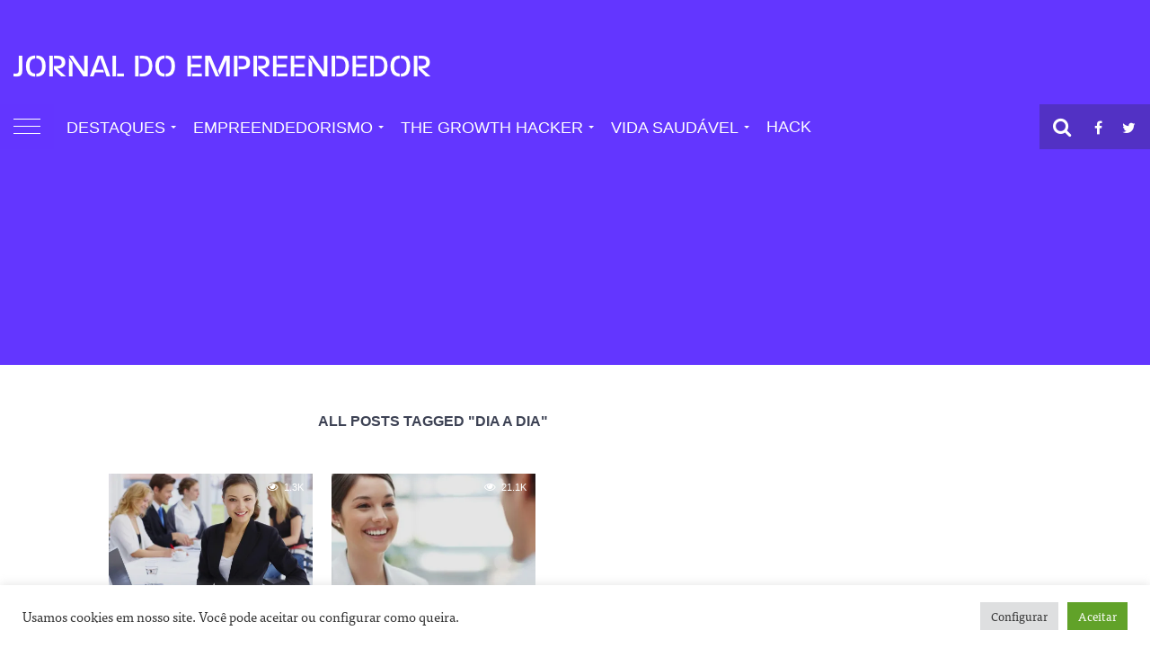

--- FILE ---
content_type: text/html; charset=UTF-8
request_url: https://jornaldoempreendedor.com.br/tag/dia-a-dia/
body_size: 20037
content:
<!DOCTYPE html>
<html 
      lang="pt-BR">
<head><meta http-equiv="Content-Type" content="text/html; charset=utf-8"> 

<meta name="bm-site-verification" content="e9140e8830d08ed4e7869567807579da8e070f5b">

<!-- Google Tag Manager -->
<script>(function(w,d,s,l,i){w[l]=w[l]||[];w[l].push({'gtm.start':
new Date().getTime(),event:'gtm.js'});var f=d.getElementsByTagName(s)[0],
j=d.createElement(s),dl=l!='dataLayer'?'&l='+l:'';j.async=true;j.src=
'https://www.googletagmanager.com/gtm.js?id='+i+dl;f.parentNode.insertBefore(j,f);
})(window,document,'script','dataLayer','GTM-PC88MGZ');</script>
<!-- End Google Tag Manager -->
   
  <meta name="viewport" id="viewport"          content="width=device-width, initial-scale=1.0, maximum-scale=1.0, minimum-scale=1.0, user-scalable=no"/>    
                
  <link rel="shortcut icon" href="https://jornaldoempreendedor.com.br/wp-content/uploads/2017/09/favicon-jde.png" />
      
  <link rel="alternate" type="application/rss+xml" title="RSS 2.0" href="https://jornaldoempreendedor.com.br/feed/"/>    
  <link rel="alternate" type="text/xml" title="RSS .92" href="https://jornaldoempreendedor.com.br/feed/rss/"/>    
  <link rel="alternate" type="application/atom+xml" title="Atom 0.3" href="https://jornaldoempreendedor.com.br/feed/atom/"/>    
  <link rel="pingback"          href="https://jornaldoempreendedor.com.br/xmlrpc.php"/>
            
  <meta property="og:image" content="https://i0.wp.com/jornaldoempreendedor.com.br/wp-content/uploads/2014/12/rotina-lider.jpg?resize=1000%2C600&#038;ssl=1" />        
  <meta name="twitter:image" content="https://i0.wp.com/jornaldoempreendedor.com.br/wp-content/uploads/2014/12/rotina-lider.jpg?resize=1000%2C600&#038;ssl=1" />
            
  <meta property="og:description"              content="Tudo sobre empreendedorismo." />
      		    <!-- PVC Template -->
    <script type="text/template" id="pvc-stats-view-template">
    <i class="pvc-stats-icon medium" aria-hidden="true"><svg aria-hidden="true" focusable="false" data-prefix="far" data-icon="chart-bar" role="img" xmlns="http://www.w3.org/2000/svg" viewBox="0 0 512 512" class="svg-inline--fa fa-chart-bar fa-w-16 fa-2x"><path fill="currentColor" d="M396.8 352h22.4c6.4 0 12.8-6.4 12.8-12.8V108.8c0-6.4-6.4-12.8-12.8-12.8h-22.4c-6.4 0-12.8 6.4-12.8 12.8v230.4c0 6.4 6.4 12.8 12.8 12.8zm-192 0h22.4c6.4 0 12.8-6.4 12.8-12.8V140.8c0-6.4-6.4-12.8-12.8-12.8h-22.4c-6.4 0-12.8 6.4-12.8 12.8v198.4c0 6.4 6.4 12.8 12.8 12.8zm96 0h22.4c6.4 0 12.8-6.4 12.8-12.8V204.8c0-6.4-6.4-12.8-12.8-12.8h-22.4c-6.4 0-12.8 6.4-12.8 12.8v134.4c0 6.4 6.4 12.8 12.8 12.8zM496 400H48V80c0-8.84-7.16-16-16-16H16C7.16 64 0 71.16 0 80v336c0 17.67 14.33 32 32 32h464c8.84 0 16-7.16 16-16v-16c0-8.84-7.16-16-16-16zm-387.2-48h22.4c6.4 0 12.8-6.4 12.8-12.8v-70.4c0-6.4-6.4-12.8-12.8-12.8h-22.4c-6.4 0-12.8 6.4-12.8 12.8v70.4c0 6.4 6.4 12.8 12.8 12.8z" class=""></path></svg></i>
	 <%= total_view %> total views	<% if ( today_view > 0 ) { %>
		<span class="views_today">,  <%= today_view %> views today</span>
	<% } %>
	</span>
	</script>
		    <meta name='robots' content='index, follow, max-image-preview:large, max-snippet:-1, max-video-preview:-1' />
	<style>img:is([sizes="auto" i], [sizes^="auto," i]) { contain-intrinsic-size: 3000px 1500px }</style>
	
	<!-- This site is optimized with the Yoast SEO plugin v25.8 - https://yoast.com/wordpress/plugins/seo/ -->
	<title>Arquivos dia a dia - Jornal do Empreendedor</title>
	<link rel="canonical" href="https://jornaldoempreendedor.com.br/tag/dia-a-dia/" />
	<meta property="og:locale" content="pt_BR" />
	<meta property="og:type" content="article" />
	<meta property="og:title" content="Arquivos dia a dia - Jornal do Empreendedor" />
	<meta property="og:url" content="https://jornaldoempreendedor.com.br/tag/dia-a-dia/" />
	<meta property="og:site_name" content="Jornal do Empreendedor" />
	<meta name="twitter:card" content="summary_large_image" />
	<meta name="twitter:site" content="@jornal_empreend" />
	<script type="application/ld+json" class="yoast-schema-graph">{"@context":"https://schema.org","@graph":[{"@type":"CollectionPage","@id":"https://jornaldoempreendedor.com.br/tag/dia-a-dia/","url":"https://jornaldoempreendedor.com.br/tag/dia-a-dia/","name":"Arquivos dia a dia - Jornal do Empreendedor","isPartOf":{"@id":"https://jornaldoempreendedor.com.br/#website"},"primaryImageOfPage":{"@id":"https://jornaldoempreendedor.com.br/tag/dia-a-dia/#primaryimage"},"image":{"@id":"https://jornaldoempreendedor.com.br/tag/dia-a-dia/#primaryimage"},"thumbnailUrl":"https://i0.wp.com/jornaldoempreendedor.com.br/wp-content/uploads/2014/12/rotina-lider.jpg?fit=1600%2C1063&ssl=1","breadcrumb":{"@id":"https://jornaldoempreendedor.com.br/tag/dia-a-dia/#breadcrumb"},"inLanguage":"pt-BR"},{"@type":"ImageObject","inLanguage":"pt-BR","@id":"https://jornaldoempreendedor.com.br/tag/dia-a-dia/#primaryimage","url":"https://i0.wp.com/jornaldoempreendedor.com.br/wp-content/uploads/2014/12/rotina-lider.jpg?fit=1600%2C1063&ssl=1","contentUrl":"https://i0.wp.com/jornaldoempreendedor.com.br/wp-content/uploads/2014/12/rotina-lider.jpg?fit=1600%2C1063&ssl=1","width":1600,"height":1063,"caption":"Como os líderes Fortune 500 passam os minutos do seu dia"},{"@type":"BreadcrumbList","@id":"https://jornaldoempreendedor.com.br/tag/dia-a-dia/#breadcrumb","itemListElement":[{"@type":"ListItem","position":1,"name":"Início","item":"https://jornaldoempreendedor.com.br/"},{"@type":"ListItem","position":2,"name":"dia a dia"}]},{"@type":"WebSite","@id":"https://jornaldoempreendedor.com.br/#website","url":"https://jornaldoempreendedor.com.br/","name":"Jornal do Empreendedor","description":"Tudo sobre empreendedorismo.","potentialAction":[{"@type":"SearchAction","target":{"@type":"EntryPoint","urlTemplate":"https://jornaldoempreendedor.com.br/?s={search_term_string}"},"query-input":{"@type":"PropertyValueSpecification","valueRequired":true,"valueName":"search_term_string"}}],"inLanguage":"pt-BR"}]}</script>
	<!-- / Yoast SEO plugin. -->


<link rel='dns-prefetch' href='//stats.wp.com' />
<link rel='dns-prefetch' href='//netdna.bootstrapcdn.com' />
<link rel='dns-prefetch' href='//www.googletagmanager.com' />
<link rel='dns-prefetch' href='//pagead2.googlesyndication.com' />
<link rel='preconnect' href='//i0.wp.com' />
<link rel='preconnect' href='//c0.wp.com' />
<link rel="alternate" type="application/rss+xml" title="Feed para Jornal do Empreendedor &raquo;" href="https://jornaldoempreendedor.com.br/feed/" />
<link rel="alternate" type="application/rss+xml" title="Feed de comentários para Jornal do Empreendedor &raquo;" href="https://jornaldoempreendedor.com.br/comments/feed/" />
<meta property="fb:app_id" content="1524445937846574" />
<link rel="alternate" type="application/rss+xml" title="Feed de tag para Jornal do Empreendedor &raquo; dia a dia" href="https://jornaldoempreendedor.com.br/tag/dia-a-dia/feed/" />
<script type="text/javascript">
/* <![CDATA[ */
window._wpemojiSettings = {"baseUrl":"https:\/\/s.w.org\/images\/core\/emoji\/16.0.1\/72x72\/","ext":".png","svgUrl":"https:\/\/s.w.org\/images\/core\/emoji\/16.0.1\/svg\/","svgExt":".svg","source":{"concatemoji":"https:\/\/jornaldoempreendedor.com.br\/wp-includes\/js\/wp-emoji-release.min.js?ver=6.8.2"}};
/*! This file is auto-generated */
!function(s,n){var o,i,e;function c(e){try{var t={supportTests:e,timestamp:(new Date).valueOf()};sessionStorage.setItem(o,JSON.stringify(t))}catch(e){}}function p(e,t,n){e.clearRect(0,0,e.canvas.width,e.canvas.height),e.fillText(t,0,0);var t=new Uint32Array(e.getImageData(0,0,e.canvas.width,e.canvas.height).data),a=(e.clearRect(0,0,e.canvas.width,e.canvas.height),e.fillText(n,0,0),new Uint32Array(e.getImageData(0,0,e.canvas.width,e.canvas.height).data));return t.every(function(e,t){return e===a[t]})}function u(e,t){e.clearRect(0,0,e.canvas.width,e.canvas.height),e.fillText(t,0,0);for(var n=e.getImageData(16,16,1,1),a=0;a<n.data.length;a++)if(0!==n.data[a])return!1;return!0}function f(e,t,n,a){switch(t){case"flag":return n(e,"\ud83c\udff3\ufe0f\u200d\u26a7\ufe0f","\ud83c\udff3\ufe0f\u200b\u26a7\ufe0f")?!1:!n(e,"\ud83c\udde8\ud83c\uddf6","\ud83c\udde8\u200b\ud83c\uddf6")&&!n(e,"\ud83c\udff4\udb40\udc67\udb40\udc62\udb40\udc65\udb40\udc6e\udb40\udc67\udb40\udc7f","\ud83c\udff4\u200b\udb40\udc67\u200b\udb40\udc62\u200b\udb40\udc65\u200b\udb40\udc6e\u200b\udb40\udc67\u200b\udb40\udc7f");case"emoji":return!a(e,"\ud83e\udedf")}return!1}function g(e,t,n,a){var r="undefined"!=typeof WorkerGlobalScope&&self instanceof WorkerGlobalScope?new OffscreenCanvas(300,150):s.createElement("canvas"),o=r.getContext("2d",{willReadFrequently:!0}),i=(o.textBaseline="top",o.font="600 32px Arial",{});return e.forEach(function(e){i[e]=t(o,e,n,a)}),i}function t(e){var t=s.createElement("script");t.src=e,t.defer=!0,s.head.appendChild(t)}"undefined"!=typeof Promise&&(o="wpEmojiSettingsSupports",i=["flag","emoji"],n.supports={everything:!0,everythingExceptFlag:!0},e=new Promise(function(e){s.addEventListener("DOMContentLoaded",e,{once:!0})}),new Promise(function(t){var n=function(){try{var e=JSON.parse(sessionStorage.getItem(o));if("object"==typeof e&&"number"==typeof e.timestamp&&(new Date).valueOf()<e.timestamp+604800&&"object"==typeof e.supportTests)return e.supportTests}catch(e){}return null}();if(!n){if("undefined"!=typeof Worker&&"undefined"!=typeof OffscreenCanvas&&"undefined"!=typeof URL&&URL.createObjectURL&&"undefined"!=typeof Blob)try{var e="postMessage("+g.toString()+"("+[JSON.stringify(i),f.toString(),p.toString(),u.toString()].join(",")+"));",a=new Blob([e],{type:"text/javascript"}),r=new Worker(URL.createObjectURL(a),{name:"wpTestEmojiSupports"});return void(r.onmessage=function(e){c(n=e.data),r.terminate(),t(n)})}catch(e){}c(n=g(i,f,p,u))}t(n)}).then(function(e){for(var t in e)n.supports[t]=e[t],n.supports.everything=n.supports.everything&&n.supports[t],"flag"!==t&&(n.supports.everythingExceptFlag=n.supports.everythingExceptFlag&&n.supports[t]);n.supports.everythingExceptFlag=n.supports.everythingExceptFlag&&!n.supports.flag,n.DOMReady=!1,n.readyCallback=function(){n.DOMReady=!0}}).then(function(){return e}).then(function(){var e;n.supports.everything||(n.readyCallback(),(e=n.source||{}).concatemoji?t(e.concatemoji):e.wpemoji&&e.twemoji&&(t(e.twemoji),t(e.wpemoji)))}))}((window,document),window._wpemojiSettings);
/* ]]> */
</script>
<style id='wp-emoji-styles-inline-css' type='text/css'>

	img.wp-smiley, img.emoji {
		display: inline !important;
		border: none !important;
		box-shadow: none !important;
		height: 1em !important;
		width: 1em !important;
		margin: 0 0.07em !important;
		vertical-align: -0.1em !important;
		background: none !important;
		padding: 0 !important;
	}
</style>
<link rel='stylesheet' id='wp-block-library-css' href='https://c0.wp.com/c/6.8.2/wp-includes/css/dist/block-library/style.min.css' type='text/css' media='all' />
<style id='classic-theme-styles-inline-css' type='text/css'>
/*! This file is auto-generated */
.wp-block-button__link{color:#fff;background-color:#32373c;border-radius:9999px;box-shadow:none;text-decoration:none;padding:calc(.667em + 2px) calc(1.333em + 2px);font-size:1.125em}.wp-block-file__button{background:#32373c;color:#fff;text-decoration:none}
</style>
<link rel='stylesheet' id='mediaelement-css' href='https://c0.wp.com/c/6.8.2/wp-includes/js/mediaelement/mediaelementplayer-legacy.min.css' type='text/css' media='all' />
<link rel='stylesheet' id='wp-mediaelement-css' href='https://c0.wp.com/c/6.8.2/wp-includes/js/mediaelement/wp-mediaelement.min.css' type='text/css' media='all' />
<style id='jetpack-sharing-buttons-style-inline-css' type='text/css'>
.jetpack-sharing-buttons__services-list{display:flex;flex-direction:row;flex-wrap:wrap;gap:0;list-style-type:none;margin:5px;padding:0}.jetpack-sharing-buttons__services-list.has-small-icon-size{font-size:12px}.jetpack-sharing-buttons__services-list.has-normal-icon-size{font-size:16px}.jetpack-sharing-buttons__services-list.has-large-icon-size{font-size:24px}.jetpack-sharing-buttons__services-list.has-huge-icon-size{font-size:36px}@media print{.jetpack-sharing-buttons__services-list{display:none!important}}.editor-styles-wrapper .wp-block-jetpack-sharing-buttons{gap:0;padding-inline-start:0}ul.jetpack-sharing-buttons__services-list.has-background{padding:1.25em 2.375em}
</style>
<style id='global-styles-inline-css' type='text/css'>
:root{--wp--preset--aspect-ratio--square: 1;--wp--preset--aspect-ratio--4-3: 4/3;--wp--preset--aspect-ratio--3-4: 3/4;--wp--preset--aspect-ratio--3-2: 3/2;--wp--preset--aspect-ratio--2-3: 2/3;--wp--preset--aspect-ratio--16-9: 16/9;--wp--preset--aspect-ratio--9-16: 9/16;--wp--preset--color--black: #000000;--wp--preset--color--cyan-bluish-gray: #abb8c3;--wp--preset--color--white: #ffffff;--wp--preset--color--pale-pink: #f78da7;--wp--preset--color--vivid-red: #cf2e2e;--wp--preset--color--luminous-vivid-orange: #ff6900;--wp--preset--color--luminous-vivid-amber: #fcb900;--wp--preset--color--light-green-cyan: #7bdcb5;--wp--preset--color--vivid-green-cyan: #00d084;--wp--preset--color--pale-cyan-blue: #8ed1fc;--wp--preset--color--vivid-cyan-blue: #0693e3;--wp--preset--color--vivid-purple: #9b51e0;--wp--preset--gradient--vivid-cyan-blue-to-vivid-purple: linear-gradient(135deg,rgba(6,147,227,1) 0%,rgb(155,81,224) 100%);--wp--preset--gradient--light-green-cyan-to-vivid-green-cyan: linear-gradient(135deg,rgb(122,220,180) 0%,rgb(0,208,130) 100%);--wp--preset--gradient--luminous-vivid-amber-to-luminous-vivid-orange: linear-gradient(135deg,rgba(252,185,0,1) 0%,rgba(255,105,0,1) 100%);--wp--preset--gradient--luminous-vivid-orange-to-vivid-red: linear-gradient(135deg,rgba(255,105,0,1) 0%,rgb(207,46,46) 100%);--wp--preset--gradient--very-light-gray-to-cyan-bluish-gray: linear-gradient(135deg,rgb(238,238,238) 0%,rgb(169,184,195) 100%);--wp--preset--gradient--cool-to-warm-spectrum: linear-gradient(135deg,rgb(74,234,220) 0%,rgb(151,120,209) 20%,rgb(207,42,186) 40%,rgb(238,44,130) 60%,rgb(251,105,98) 80%,rgb(254,248,76) 100%);--wp--preset--gradient--blush-light-purple: linear-gradient(135deg,rgb(255,206,236) 0%,rgb(152,150,240) 100%);--wp--preset--gradient--blush-bordeaux: linear-gradient(135deg,rgb(254,205,165) 0%,rgb(254,45,45) 50%,rgb(107,0,62) 100%);--wp--preset--gradient--luminous-dusk: linear-gradient(135deg,rgb(255,203,112) 0%,rgb(199,81,192) 50%,rgb(65,88,208) 100%);--wp--preset--gradient--pale-ocean: linear-gradient(135deg,rgb(255,245,203) 0%,rgb(182,227,212) 50%,rgb(51,167,181) 100%);--wp--preset--gradient--electric-grass: linear-gradient(135deg,rgb(202,248,128) 0%,rgb(113,206,126) 100%);--wp--preset--gradient--midnight: linear-gradient(135deg,rgb(2,3,129) 0%,rgb(40,116,252) 100%);--wp--preset--font-size--small: 13px;--wp--preset--font-size--medium: 20px;--wp--preset--font-size--large: 36px;--wp--preset--font-size--x-large: 42px;--wp--preset--spacing--20: 0.44rem;--wp--preset--spacing--30: 0.67rem;--wp--preset--spacing--40: 1rem;--wp--preset--spacing--50: 1.5rem;--wp--preset--spacing--60: 2.25rem;--wp--preset--spacing--70: 3.38rem;--wp--preset--spacing--80: 5.06rem;--wp--preset--shadow--natural: 6px 6px 9px rgba(0, 0, 0, 0.2);--wp--preset--shadow--deep: 12px 12px 50px rgba(0, 0, 0, 0.4);--wp--preset--shadow--sharp: 6px 6px 0px rgba(0, 0, 0, 0.2);--wp--preset--shadow--outlined: 6px 6px 0px -3px rgba(255, 255, 255, 1), 6px 6px rgba(0, 0, 0, 1);--wp--preset--shadow--crisp: 6px 6px 0px rgba(0, 0, 0, 1);}:where(.is-layout-flex){gap: 0.5em;}:where(.is-layout-grid){gap: 0.5em;}body .is-layout-flex{display: flex;}.is-layout-flex{flex-wrap: wrap;align-items: center;}.is-layout-flex > :is(*, div){margin: 0;}body .is-layout-grid{display: grid;}.is-layout-grid > :is(*, div){margin: 0;}:where(.wp-block-columns.is-layout-flex){gap: 2em;}:where(.wp-block-columns.is-layout-grid){gap: 2em;}:where(.wp-block-post-template.is-layout-flex){gap: 1.25em;}:where(.wp-block-post-template.is-layout-grid){gap: 1.25em;}.has-black-color{color: var(--wp--preset--color--black) !important;}.has-cyan-bluish-gray-color{color: var(--wp--preset--color--cyan-bluish-gray) !important;}.has-white-color{color: var(--wp--preset--color--white) !important;}.has-pale-pink-color{color: var(--wp--preset--color--pale-pink) !important;}.has-vivid-red-color{color: var(--wp--preset--color--vivid-red) !important;}.has-luminous-vivid-orange-color{color: var(--wp--preset--color--luminous-vivid-orange) !important;}.has-luminous-vivid-amber-color{color: var(--wp--preset--color--luminous-vivid-amber) !important;}.has-light-green-cyan-color{color: var(--wp--preset--color--light-green-cyan) !important;}.has-vivid-green-cyan-color{color: var(--wp--preset--color--vivid-green-cyan) !important;}.has-pale-cyan-blue-color{color: var(--wp--preset--color--pale-cyan-blue) !important;}.has-vivid-cyan-blue-color{color: var(--wp--preset--color--vivid-cyan-blue) !important;}.has-vivid-purple-color{color: var(--wp--preset--color--vivid-purple) !important;}.has-black-background-color{background-color: var(--wp--preset--color--black) !important;}.has-cyan-bluish-gray-background-color{background-color: var(--wp--preset--color--cyan-bluish-gray) !important;}.has-white-background-color{background-color: var(--wp--preset--color--white) !important;}.has-pale-pink-background-color{background-color: var(--wp--preset--color--pale-pink) !important;}.has-vivid-red-background-color{background-color: var(--wp--preset--color--vivid-red) !important;}.has-luminous-vivid-orange-background-color{background-color: var(--wp--preset--color--luminous-vivid-orange) !important;}.has-luminous-vivid-amber-background-color{background-color: var(--wp--preset--color--luminous-vivid-amber) !important;}.has-light-green-cyan-background-color{background-color: var(--wp--preset--color--light-green-cyan) !important;}.has-vivid-green-cyan-background-color{background-color: var(--wp--preset--color--vivid-green-cyan) !important;}.has-pale-cyan-blue-background-color{background-color: var(--wp--preset--color--pale-cyan-blue) !important;}.has-vivid-cyan-blue-background-color{background-color: var(--wp--preset--color--vivid-cyan-blue) !important;}.has-vivid-purple-background-color{background-color: var(--wp--preset--color--vivid-purple) !important;}.has-black-border-color{border-color: var(--wp--preset--color--black) !important;}.has-cyan-bluish-gray-border-color{border-color: var(--wp--preset--color--cyan-bluish-gray) !important;}.has-white-border-color{border-color: var(--wp--preset--color--white) !important;}.has-pale-pink-border-color{border-color: var(--wp--preset--color--pale-pink) !important;}.has-vivid-red-border-color{border-color: var(--wp--preset--color--vivid-red) !important;}.has-luminous-vivid-orange-border-color{border-color: var(--wp--preset--color--luminous-vivid-orange) !important;}.has-luminous-vivid-amber-border-color{border-color: var(--wp--preset--color--luminous-vivid-amber) !important;}.has-light-green-cyan-border-color{border-color: var(--wp--preset--color--light-green-cyan) !important;}.has-vivid-green-cyan-border-color{border-color: var(--wp--preset--color--vivid-green-cyan) !important;}.has-pale-cyan-blue-border-color{border-color: var(--wp--preset--color--pale-cyan-blue) !important;}.has-vivid-cyan-blue-border-color{border-color: var(--wp--preset--color--vivid-cyan-blue) !important;}.has-vivid-purple-border-color{border-color: var(--wp--preset--color--vivid-purple) !important;}.has-vivid-cyan-blue-to-vivid-purple-gradient-background{background: var(--wp--preset--gradient--vivid-cyan-blue-to-vivid-purple) !important;}.has-light-green-cyan-to-vivid-green-cyan-gradient-background{background: var(--wp--preset--gradient--light-green-cyan-to-vivid-green-cyan) !important;}.has-luminous-vivid-amber-to-luminous-vivid-orange-gradient-background{background: var(--wp--preset--gradient--luminous-vivid-amber-to-luminous-vivid-orange) !important;}.has-luminous-vivid-orange-to-vivid-red-gradient-background{background: var(--wp--preset--gradient--luminous-vivid-orange-to-vivid-red) !important;}.has-very-light-gray-to-cyan-bluish-gray-gradient-background{background: var(--wp--preset--gradient--very-light-gray-to-cyan-bluish-gray) !important;}.has-cool-to-warm-spectrum-gradient-background{background: var(--wp--preset--gradient--cool-to-warm-spectrum) !important;}.has-blush-light-purple-gradient-background{background: var(--wp--preset--gradient--blush-light-purple) !important;}.has-blush-bordeaux-gradient-background{background: var(--wp--preset--gradient--blush-bordeaux) !important;}.has-luminous-dusk-gradient-background{background: var(--wp--preset--gradient--luminous-dusk) !important;}.has-pale-ocean-gradient-background{background: var(--wp--preset--gradient--pale-ocean) !important;}.has-electric-grass-gradient-background{background: var(--wp--preset--gradient--electric-grass) !important;}.has-midnight-gradient-background{background: var(--wp--preset--gradient--midnight) !important;}.has-small-font-size{font-size: var(--wp--preset--font-size--small) !important;}.has-medium-font-size{font-size: var(--wp--preset--font-size--medium) !important;}.has-large-font-size{font-size: var(--wp--preset--font-size--large) !important;}.has-x-large-font-size{font-size: var(--wp--preset--font-size--x-large) !important;}
:where(.wp-block-post-template.is-layout-flex){gap: 1.25em;}:where(.wp-block-post-template.is-layout-grid){gap: 1.25em;}
:where(.wp-block-columns.is-layout-flex){gap: 2em;}:where(.wp-block-columns.is-layout-grid){gap: 2em;}
:root :where(.wp-block-pullquote){font-size: 1.5em;line-height: 1.6;}
</style>
<link rel='stylesheet' id='bcct_style-css' href='https://jornaldoempreendedor.com.br/wp-content/plugins/better-click-to-tweet/assets/css/styles.css?ver=3.0' type='text/css' media='all' />
<link rel='stylesheet' id='cookie-law-info-css' href='https://jornaldoempreendedor.com.br/wp-content/plugins/cookie-law-info/legacy/public/css/cookie-law-info-public.css?ver=3.3.4' type='text/css' media='all' />
<link rel='stylesheet' id='cookie-law-info-gdpr-css' href='https://jornaldoempreendedor.com.br/wp-content/plugins/cookie-law-info/legacy/public/css/cookie-law-info-gdpr.css?ver=3.3.4' type='text/css' media='all' />
<link rel='stylesheet' id='facebookall-button-style-css' href='https://jornaldoempreendedor.com.br/wp-content/plugins/facebookall_old/assets/css/fball_fbbutton.css?ver=6.8.2' type='text/css' media='all' />
<link rel='stylesheet' id='a3-pvc-style-css' href='https://jornaldoempreendedor.com.br/wp-content/plugins/page-views-count/assets/css/style.min.css?ver=2.8.7' type='text/css' media='all' />
<link rel='stylesheet' id='mvp-reset-css' href='https://jornaldoempreendedor.com.br/wp-content/themes/flex-mag/css/reset.css?ver=6.8.2' type='text/css' media='all' />
<link rel='stylesheet' id='mvp-fontawesome-css' href='//netdna.bootstrapcdn.com/font-awesome/4.4.0/css/font-awesome.css?ver=6.8.2' type='text/css' media='all' />
<link rel='stylesheet' id='mvp-style-css' href='https://jornaldoempreendedor.com.br/wp-content/themes/flex-mag/style.css?ver=6.8.2' type='text/css' media='all' />
<!--[if lt IE 10]>
<link rel='stylesheet' id='mvp-iecss-css' href='https://jornaldoempreendedor.com.br/wp-content/themes/flex-mag/css/iecss.css?ver=6.8.2' type='text/css' media='all' />
<![endif]-->
<link rel='stylesheet' id='mvp-media-queries-css' href='https://jornaldoempreendedor.com.br/wp-content/themes/flex-mag/css/media-queries.css?ver=6.8.2' type='text/css' media='all' />
<link rel='stylesheet' id='a3pvc-css' href='//jornaldoempreendedor.com.br/wp-content/uploads/sass/pvc.min.css?ver=1702992271' type='text/css' media='all' />
<script type="text/javascript" src="https://c0.wp.com/c/6.8.2/wp-includes/js/jquery/jquery.min.js" id="jquery-core-js"></script>
<script type="text/javascript" src="https://c0.wp.com/c/6.8.2/wp-includes/js/jquery/jquery-migrate.min.js" id="jquery-migrate-js"></script>
<script type="text/javascript" id="cookie-law-info-js-extra">
/* <![CDATA[ */
var Cli_Data = {"nn_cookie_ids":[],"cookielist":[],"non_necessary_cookies":[],"ccpaEnabled":"","ccpaRegionBased":"","ccpaBarEnabled":"","strictlyEnabled":["necessary","obligatoire"],"ccpaType":"gdpr","js_blocking":"1","custom_integration":"","triggerDomRefresh":"","secure_cookies":""};
var cli_cookiebar_settings = {"animate_speed_hide":"500","animate_speed_show":"500","background":"#FFF","border":"#b1a6a6c2","border_on":"","button_1_button_colour":"#61a229","button_1_button_hover":"#4e8221","button_1_link_colour":"#fff","button_1_as_button":"1","button_1_new_win":"","button_2_button_colour":"#333","button_2_button_hover":"#292929","button_2_link_colour":"#444","button_2_as_button":"","button_2_hidebar":"","button_3_button_colour":"#dedfe0","button_3_button_hover":"#b2b2b3","button_3_link_colour":"#333333","button_3_as_button":"1","button_3_new_win":"","button_4_button_colour":"#dedfe0","button_4_button_hover":"#b2b2b3","button_4_link_colour":"#333333","button_4_as_button":"1","button_7_button_colour":"#61a229","button_7_button_hover":"#4e8221","button_7_link_colour":"#fff","button_7_as_button":"1","button_7_new_win":"","font_family":"inherit","header_fix":"","notify_animate_hide":"1","notify_animate_show":"","notify_div_id":"#cookie-law-info-bar","notify_position_horizontal":"right","notify_position_vertical":"bottom","scroll_close":"","scroll_close_reload":"","accept_close_reload":"","reject_close_reload":"","showagain_tab":"","showagain_background":"#fff","showagain_border":"#000","showagain_div_id":"#cookie-law-info-again","showagain_x_position":"100px","text":"#333333","show_once_yn":"","show_once":"10000","logging_on":"","as_popup":"","popup_overlay":"1","bar_heading_text":"","cookie_bar_as":"banner","popup_showagain_position":"bottom-right","widget_position":"left"};
var log_object = {"ajax_url":"https:\/\/jornaldoempreendedor.com.br\/wp-admin\/admin-ajax.php"};
/* ]]> */
</script>
<script type="text/javascript" src="https://jornaldoempreendedor.com.br/wp-content/plugins/cookie-law-info/legacy/public/js/cookie-law-info-public.js?ver=3.3.4" id="cookie-law-info-js"></script>
<script type="text/javascript" src="https://c0.wp.com/c/6.8.2/wp-includes/js/underscore.min.js" id="underscore-js"></script>
<script type="text/javascript" src="https://c0.wp.com/c/6.8.2/wp-includes/js/backbone.min.js" id="backbone-js"></script>
<script type="text/javascript" id="a3-pvc-backbone-js-extra">
/* <![CDATA[ */
var pvc_vars = {"rest_api_url":"https:\/\/jornaldoempreendedor.com.br\/wp-json\/pvc\/v1","ajax_url":"https:\/\/jornaldoempreendedor.com.br\/wp-admin\/admin-ajax.php","security":"9bdffb44f9","ajax_load_type":"rest_api"};
/* ]]> */
</script>
<script type="text/javascript" src="https://jornaldoempreendedor.com.br/wp-content/plugins/page-views-count/assets/js/pvc.backbone.min.js?ver=2.8.7" id="a3-pvc-backbone-js"></script>
<link rel="https://api.w.org/" href="https://jornaldoempreendedor.com.br/wp-json/" /><link rel="alternate" title="JSON" type="application/json" href="https://jornaldoempreendedor.com.br/wp-json/wp/v2/tags/236" /><link rel="EditURI" type="application/rsd+xml" title="RSD" href="https://jornaldoempreendedor.com.br/xmlrpc.php?rsd" />
<meta name="generator" content="WordPress 6.8.2" />
<script type="text/javascript" src="https://jornaldoempreendedor.com.br/wp-content/plugins/facebookall_old/assets/js/fball_connect.js?ver=1.0.0" id="connect_js-js"></script>
<meta name="generator" content="Site Kit by Google 1.160.1" />	<style>img#wpstats{display:none}</style>
		
<style type='text/css'>

#wallpaper {
	background: url() no-repeat 50% 0;
	}
body,
.blog-widget-text p,
.feat-widget-text p,
.post-info-right,
span.post-excerpt,
span.feat-caption,
span.soc-count-text,
#content-main p,
#commentspopup .comments-pop,
.archive-list-text p,
.author-box-bot p,
#post-404 p,
.foot-widget,
#home-feat-text p,
.feat-top2-left-text p,
.feat-wide1-text p,
.feat-wide4-text p,
#content-main table,
.foot-copy p,
.video-main-text p {
	font-family: 'ff-tisa-web-pro', sans-serif;
	}

a,
a:visited,
.post-info-name a {
	color: #6335ff;
	}

a:hover {
	color: #747686;
	}

.fly-but-wrap,
span.feat-cat,
span.post-head-cat,
.prev-next-text a,
.prev-next-text a:visited,
.prev-next-text a:hover {
	background: #6335ff;
	}

.fly-but-wrap {
	background: #6335ff;
	}

.fly-but-wrap span {
	background: #ffffff;
	}

.woocommerce .star-rating span:before {
	color: #6335ff;
	}

.woocommerce .widget_price_filter .ui-slider .ui-slider-range,
.woocommerce .widget_price_filter .ui-slider .ui-slider-handle {
	background-color: #6335ff;
	}

.woocommerce span.onsale,
.woocommerce #respond input#submit.alt,
.woocommerce a.button.alt,
.woocommerce button.button.alt,
.woocommerce input.button.alt,
.woocommerce #respond input#submit.alt:hover,
.woocommerce a.button.alt:hover,
.woocommerce button.button.alt:hover,
.woocommerce input.button.alt:hover {
	background-color: #6335ff;
	}

span.post-header {
	border-top: 4px solid #6335ff;
	}

#main-nav-wrap,
nav.main-menu-wrap,
.nav-logo,
.nav-right-wrap,
.nav-menu-out,
.nav-logo-out,
#head-main-top {
	-webkit-backface-visibility: hidden;
	background: #6335ff;
	}

nav.main-menu-wrap ul li a,
.nav-menu-out:hover ul li:hover a,
.nav-menu-out:hover span.nav-search-but:hover i,
.nav-menu-out:hover span.nav-soc-but:hover i,
span.nav-search-but i,
span.nav-soc-but i {
	color: #ffffff;
	}

.nav-menu-out:hover li.menu-item-has-children:hover a:after,
nav.main-menu-wrap ul li.menu-item-has-children a:after {
	border-color: #ffffff transparent transparent transparent;
	}

.nav-menu-out:hover ul li a,
.nav-menu-out:hover span.nav-search-but i,
.nav-menu-out:hover span.nav-soc-but i {
	color: #999999;
	}

.nav-menu-out:hover li.menu-item-has-children a:after {
	border-color: #999999 transparent transparent transparent;
	}

.nav-menu-out:hover ul li ul.mega-list li a,
.side-list-text p,
.row-widget-text p,
.blog-widget-text h2,
.feat-widget-text h2,
.archive-list-text h2,
h2.author-list-head a,
.mvp-related-text a {
	color: #485058;
	}

ul.mega-list li:hover a,
ul.side-list li:hover .side-list-text p,
ul.row-widget-list li:hover .row-widget-text p,
ul.blog-widget-list li:hover .blog-widget-text h2,
.feat-widget-wrap:hover .feat-widget-text h2,
ul.archive-list li:hover .archive-list-text h2,
ul.archive-col-list li:hover .archive-list-text h2,
h2.author-list-head a:hover,
.mvp-related-posts ul li:hover .mvp-related-text a {
	color: #6335ff !important;
	}

span.more-posts-text,
a.inf-more-but,
#comments-button a,
#comments-button span.comment-but-text {
	border: 1px solid #6335ff;
	}

span.more-posts-text,
a.inf-more-but,
#comments-button a,
#comments-button span.comment-but-text {
	color: #6335ff !important;
	}

#comments-button a:hover,
#comments-button span.comment-but-text:hover,
a.inf-more-but:hover,
span.more-posts-text:hover {
	background: #6335ff;
	}

nav.main-menu-wrap ul li a,
ul.col-tabs li a,
nav.fly-nav-menu ul li a,
.foot-menu .menu li a {
	font-family: 'paralucent-text', sans-serif;
	}

.feat-top2-right-text h2,
.side-list-text p,
.side-full-text p,
.row-widget-text p,
.feat-widget-text h2,
.blog-widget-text h2,
.prev-next-text a,
.prev-next-text a:visited,
.prev-next-text a:hover,
span.post-header,
.archive-list-text h2,
#woo-content h1.page-title,
.woocommerce div.product .product_title,
.woocommerce ul.products li.product h3,
.video-main-text h2,
.mvp-related-text a {
	font-family: 'paralucent-stencil', sans-serif;
	}

.feat-wide-sub-text h2,
#home-feat-text h2,
.feat-top2-left-text h2,
.feat-wide1-text h2,
.feat-wide4-text h2,
.feat-wide5-text h2,
h1.post-title,
#content-main h1.post-title,
#post-404 h1,
h1.post-title-wide,
#content-main blockquote p,
#commentspopup #content-main h1 {
	font-family: 'paralucent-stencil', sans-serif;
	}

h3.home-feat-title,
h3.side-list-title,
#infscr-loading,
.score-nav-menu select,
h1.cat-head,
h1.arch-head,
h2.author-list-head,
h3.foot-head,
.woocommerce ul.product_list_widget span.product-title,
.woocommerce ul.product_list_widget li a,
.woocommerce #reviews #comments ol.commentlist li .comment-text p.meta,
.woocommerce .related h2,
.woocommerce div.product .woocommerce-tabs .panel h2,
.woocommerce div.product .product_title,
#content-main h1,
#content-main h2,
#content-main h3,
#content-main h4,
#content-main h5,
#content-main h6 {
	font-family: 'paralucent-text', sans-serif;
	}

</style>
	
<style type="text/css">


.post-cont-out,
.post-cont-in {
	margin-right: 0;
	}
.home-wrap-out2,
.home-wrap-in2 {
	margin-left: 0;
	}
@media screen and (max-width: 1099px) and (min-width: 768px) {
	.col-tabs-wrap {
		display: none;
		}
	.home .tabs-top-marg {
		margin-top: 50px !important;
		}
	.home .fixed {
		-webkit-box-shadow: 0 2px 3px 0 rgba(0,0,0,0.3);
	 	   -moz-box-shadow: 0 2px 3px 0 rgba(0,0,0,0.3);
	  	    -ms-box-shadow: 0 2px 3px 0 rgba(0,0,0,0.3);
	   	     -o-box-shadow: 0 2px 3px 0 rgba(0,0,0,0.3);
			box-shadow: 0 2px 3px 0 rgba(0,0,0,0.3);
		}
}
@media screen and (max-width: 767px) {
	ul.col-tabs li.latest-col-tab {
		display: none;
		}
	ul.col-tabs li {
		width: 50%;
		}
}
.nav-links {
	display: none;
	}







.nav-left-wrap {
	width: 60px;
	}
.nav-logo-out {
	margin-left: -60px;
	}
.nav-logo-in {
	margin-left: 60px;
	}
.nav-logo-show {
	padding-right: 20px;
	width: 200px;
	height: 50px;
	}
.nav-logo-show img {
	width: auto;
	}
.nav-left-width {
	width: 280px !important;
	}
.nav-logo-out-fade {
	margin-left: -280px;
	}
.nav-logo-in-fade {
	margin-left: 280px;
	}

</style>


<!-- Meta-etiquetas do Google AdSense adicionado pelo Site Kit -->
<meta name="google-adsense-platform-account" content="ca-host-pub-2644536267352236">
<meta name="google-adsense-platform-domain" content="sitekit.withgoogle.com">
<!-- Fim das meta-etiquetas do Google AdSense adicionado pelo Site Kit -->

<!-- Snippet do Gerenciador de Tags do Google adicionado pelo Site Kit -->
<script type="text/javascript">
/* <![CDATA[ */

			( function( w, d, s, l, i ) {
				w[l] = w[l] || [];
				w[l].push( {'gtm.start': new Date().getTime(), event: 'gtm.js'} );
				var f = d.getElementsByTagName( s )[0],
					j = d.createElement( s ), dl = l != 'dataLayer' ? '&l=' + l : '';
				j.async = true;
				j.src = 'https://www.googletagmanager.com/gtm.js?id=' + i + dl;
				f.parentNode.insertBefore( j, f );
			} )( window, document, 'script', 'dataLayer', 'GTM-PC88MGZ' );
			
/* ]]> */
</script>

<!-- Fim do código do Google Tag Manager adicionado pelo Site Kit -->

<!-- Código do Google Adsense adicionado pelo Site Kit -->
<script type="text/javascript" async="async" src="https://pagead2.googlesyndication.com/pagead/js/adsbygoogle.js?client=ca-pub-9000292177091669&amp;host=ca-host-pub-2644536267352236" crossorigin="anonymous"></script>

<!-- Fim do código do Google AdSense adicionado pelo Site Kit -->
<div id="fb-root"></div>
<script>(function(d, s, id) {
  var js, fjs = d.getElementsByTagName(s)[0];
  if (d.getElementById(id)) return;
  js = d.createElement(s); js.id = id;
  js.src = "//connect.facebook.net/en_US/sdk.js#xfbml=1&version=v2.8&appId=1524445937846574";
  fjs.parentNode.insertBefore(js, fjs);
}(document, 'script', 'facebook-jssdk'));</script>
    

</head>
<body 
      class="archive tag tag-dia-a-dia tag-236 wp-theme-flex-mag">
    
    <!-- Google Tag Manager (noscript) -->
<noscript><iframe src="https://www.googletagmanager.com/ns.html?id=GTM-PC88MGZ"
height="0" width="0" style="display:none;visibility:hidden"></iframe></noscript>
<!-- End Google Tag Manager (noscript) -->
<script>

<div id="fb-root">
  window.fbAsyncInit = function() {
    FB.init({
      appId      : '1524445937846574',
      cookie     : true,
      xfbml      : true,
      version    : '2.5'
    });
      
    FB.AppEvents.logPageView();   
      
  };

  (function(d, s, id){
     var js, fjs = d.getElementsByTagName(s)[0];
     if (d.getElementById(id)) {return;}
     js = d.createElement(s); js.id = id;
     js.src = "https://connect.facebook.net/en_US/sdk.js";
     fjs.parentNode.insertBefore(js, fjs);
   }(document, 'script', 'facebook-jssdk'));
</script>
</div>

<div id="site" class="left relative">
  <div class="search-fly-wrap">
    <span class='nav-search-but'                                   id='closeSearch'>X
    </span>                                                        
    <form method="get" id="searchform" action="https://jornaldoempreendedor.com.br//">    <div class="searchCenter">        <div class="modalLogo">Jornal do Empreendedor</div>        <p>Busque em mais de 20.000 artigos de nosso acervo.</p>        <input type="text" name="s" id="s" value="Buscar..." onfocus='if (this.value == "Buscar...") { this.value = ""; }' onblur='if (this.value == "") { this.value = "Buscar..."; }' />        <input type="hidden" id="searchsubmit" value="Search" />    </div></form>  </div>
  <!--search-fly-wrap-->
  <div id="site-wrap" class="left relative">            
                
    <div id="fly-wrap">
	<div class="fly-wrap-out">
		<div class="fly-side-wrap">
			<ul class="fly-bottom-soc left relative">
									<li class="fb-soc">
						<a href="https://www.facebook.com/jornaldoempreendedor" target="_blank">
						<i class="fa fa-facebook-square fa-2"></i>
						</a>
					</li>
													<li class="twit-soc">
						<a href="https://twitter.com/jornal_empreend" target="_blank">
						<i class="fa fa-twitter fa-2"></i>
						</a>
					</li>
																					<li class="goog-soc">
						<a href="https://plus.google.com/b/111530308189217755155/+JornaldoempreendedorBr/" target="_blank">
						<i class="fa fa-google-plus fa-2"></i>
						</a>
					</li>
																	<li class="link-soc">
						<a href="https://www.linkedin.com/company/jornal-do-empreendedor" target="_blank">
						<i class="fa fa-linkedin fa-2"></i>
						</a>
					</li>
																	<li class="rss-soc">
						<a href="http://feeds.feedburner.com/jornalempreendedor" target="_blank">
						<i class="fa fa-rss fa-2"></i>
						</a>
					</li>
							</ul>
		</div><!--fly-side-wrap-->
		<div class="fly-wrap-in">
			<div id="fly-menu-wrap">
				<nav class="fly-nav-menu left relative">
					<div class="menu-menu-principal-container"><ul id="menu-menu-principal" class="menu"><li id="menu-item-59665" class="menu-item menu-item-type-taxonomy menu-item-object-category menu-item-has-children menu-item-59665"><a href="https://jornaldoempreendedor.com.br/destaques/">Destaques</a>
<ul class="sub-menu">
	<li id="menu-item-59657" class="menu-item menu-item-type-taxonomy menu-item-object-category menu-item-59657"><a href="https://jornaldoempreendedor.com.br/destaques/inspiracao/">Motivação &#038; Inspiração</a></li>
	<li id="menu-item-59660" class="menu-item menu-item-type-taxonomy menu-item-object-category menu-item-59660"><a href="https://jornaldoempreendedor.com.br/destaques/lideranca/">Liderança</a></li>
	<li id="menu-item-77823" class="menu-item menu-item-type-taxonomy menu-item-object-category menu-item-77823"><a href="https://jornaldoempreendedor.com.br/destaques/tecnologia-e-inovacao/">Tecnologia e Inovação</a></li>
	<li id="menu-item-77822" class="menu-item menu-item-type-taxonomy menu-item-object-category menu-item-77822"><a href="https://jornaldoempreendedor.com.br/destaques/politica-e-economia/">Política e Economia</a></li>
	<li id="menu-item-77821" class="menu-item menu-item-type-taxonomy menu-item-object-category menu-item-77821"><a href="https://jornaldoempreendedor.com.br/destaques/financas-para-empreendedores/">Finanças para Empreendedores</a></li>
</ul>
</li>
<li id="menu-item-59656" class="menu-item menu-item-type-taxonomy menu-item-object-category menu-item-has-children menu-item-59656"><a href="https://jornaldoempreendedor.com.br/empreendedorismo/">Empreendedorismo</a>
<ul class="sub-menu">
	<li id="menu-item-59663" class="menu-item menu-item-type-taxonomy menu-item-object-category menu-item-59663"><a href="https://jornaldoempreendedor.com.br/empreendedorismo/infograficos/">Infográficos</a></li>
	<li id="menu-item-59664" class="menu-item menu-item-type-taxonomy menu-item-object-category menu-item-59664"><a href="https://jornaldoempreendedor.com.br/empreendedorismo/livros/">Livros</a></li>
	<li id="menu-item-59659" class="menu-item menu-item-type-taxonomy menu-item-object-category menu-item-59659"><a href="https://jornaldoempreendedor.com.br/destaques/startup/">Startup</a></li>
	<li id="menu-item-59658" class="menu-item menu-item-type-taxonomy menu-item-object-category menu-item-59658"><a href="https://jornaldoempreendedor.com.br/destaques/inspiracao/startup-quote/">Startup Quote</a></li>
</ul>
</li>
<li id="menu-item-77393" class="menu-item menu-item-type-taxonomy menu-item-object-category menu-item-has-children menu-item-77393"><a href="https://jornaldoempreendedor.com.br/the-growth-hacker/">The Growth Hacker</a>
<ul class="sub-menu">
	<li id="menu-item-77395" class="menu-item menu-item-type-taxonomy menu-item-object-category menu-item-77395"><a href="https://jornaldoempreendedor.com.br/the-growth-hacker/analytics-e-big-data/">Analytics e Big Data</a></li>
	<li id="menu-item-77396" class="menu-item menu-item-type-taxonomy menu-item-object-category menu-item-77396"><a href="https://jornaldoempreendedor.com.br/the-growth-hacker/applications-tools/">Apps &#038; Tools</a></li>
	<li id="menu-item-77397" class="menu-item menu-item-type-taxonomy menu-item-object-category menu-item-77397"><a href="https://jornaldoempreendedor.com.br/the-growth-hacker/criatividade/">Criatividade</a></li>
	<li id="menu-item-77398" class="menu-item menu-item-type-taxonomy menu-item-object-category menu-item-77398"><a href="https://jornaldoempreendedor.com.br/the-growth-hacker/design/">Design</a></li>
	<li id="menu-item-77399" class="menu-item menu-item-type-taxonomy menu-item-object-category menu-item-77399"><a href="https://jornaldoempreendedor.com.br/the-growth-hacker/growth-hacking/">Growth Hacking</a></li>
	<li id="menu-item-77400" class="menu-item menu-item-type-taxonomy menu-item-object-category menu-item-77400"><a href="https://jornaldoempreendedor.com.br/the-growth-hacker/inbound-marketing/">Inbound Marketing</a></li>
	<li id="menu-item-77401" class="menu-item menu-item-type-taxonomy menu-item-object-category menu-item-77401"><a href="https://jornaldoempreendedor.com.br/the-growth-hacker/marketing-de-conteudo/">Marketing de Conteúdo</a></li>
	<li id="menu-item-77402" class="menu-item menu-item-type-taxonomy menu-item-object-category menu-item-77402"><a href="https://jornaldoempreendedor.com.br/the-growth-hacker/marketing-digital/">Marketing Digital</a></li>
	<li id="menu-item-77403" class="menu-item menu-item-type-taxonomy menu-item-object-category menu-item-77403"><a href="https://jornaldoempreendedor.com.br/the-growth-hacker/marketing-viral/">Marketing Viral</a></li>
	<li id="menu-item-77404" class="menu-item menu-item-type-taxonomy menu-item-object-category menu-item-77404"><a href="https://jornaldoempreendedor.com.br/the-growth-hacker/redes-sociais/">Redes Sociais</a></li>
	<li id="menu-item-77406" class="menu-item menu-item-type-taxonomy menu-item-object-category menu-item-77406"><a href="https://jornaldoempreendedor.com.br/the-growth-hacker/seo/">SEO</a></li>
	<li id="menu-item-77407" class="menu-item menu-item-type-taxonomy menu-item-object-category menu-item-77407"><a href="https://jornaldoempreendedor.com.br/the-growth-hacker/startups/">Startups</a></li>
	<li id="menu-item-77408" class="menu-item menu-item-type-taxonomy menu-item-object-category menu-item-77408"><a href="https://jornaldoempreendedor.com.br/the-growth-hacker/storytelling/">Storytelling</a></li>
	<li id="menu-item-77409" class="menu-item menu-item-type-taxonomy menu-item-object-category menu-item-77409"><a href="https://jornaldoempreendedor.com.br/the-growth-hacker/tendencias/">Tendências</a></li>
	<li id="menu-item-77405" class="menu-item menu-item-type-taxonomy menu-item-object-category menu-item-77405"><a href="https://jornaldoempreendedor.com.br/the-growth-hacker/robotica/">Robótica</a></li>
</ul>
</li>
<li id="menu-item-59662" class="menu-item menu-item-type-taxonomy menu-item-object-category menu-item-has-children menu-item-59662"><a href="https://jornaldoempreendedor.com.br/destaques/vida-saudavel/">Vida Saudável</a>
<ul class="sub-menu">
	<li id="menu-item-77815" class="menu-item menu-item-type-taxonomy menu-item-object-category menu-item-77815"><a href="https://jornaldoempreendedor.com.br/destaques/musica/">Música</a></li>
</ul>
</li>
<li id="menu-item-112804" class="menu-item menu-item-type-custom menu-item-object-custom menu-item-112804"><a href="http://hack.consulting">Hack</a></li>
</ul></div>				</nav>
			</div><!--fly-menu-wrap-->
		</div><!--fly-wrap-in-->
	</div><!--fly-wrap-out-->
</div><!--fly-wrap-->    <div id="head-main-wrap" class="left relative">    
      <div id="head-main-top"         class="left relative">                    
                            
                    
        <div class="leader-wrap-out">                
          <div class="leader-wrap-in">                    
            <div id="logo-leader-wrap" class="left relative">                        
              <div class="logo-leader-out">                            
                <div class="logo-left-wrap left relative">                                
                  <h1>                                            
                                                            
                    <a itemprop="url" href="https://jornaldoempreendedor.com.br/">
                      <img                                                itemprop="logo"                                                src="https://jornaldoempreendedor.com.br/wp-content/uploads/2021/11/JORNALDOEMPREENDEDOR.png"                                                alt="Jornal do Empreendedor"/>
                    </a>                                            
                                                    
                  </h1>
                </div>                            
                <!--logo-left-wrap-->                            
                <div class="logo-leader-in">                                
                  <div                                    class="leader-right-wrap left relative">                                                
                    <script async src="//pagead2.googlesyndication.com/pagead/js/adsbygoogle.js"></script>
<!-- Homepage widget area -->
<ins class="adsbygoogle"
     style="display:inline-block;width:728px;height:90px"
     data-ad-client="ca-pub-9000292177091669"
     data-ad-slot="3039607578"></ins>
<script>
(adsbygoogle = window.adsbygoogle || []).push({});
</script>                                            
                  </div>                                
                  <!--leader-right-wrap-->                                        
                </div>                            
                <!--logo-leader-in-->                                    
              </div>                        
              <!--logo-leader-out-->                                
            </div>                    
            <!--logo-leader-wrap-->                            
          </div>                
          <!--leader-wrap-in-->            
        </div>
        <!--lead-wrap-out-->                    
                            
                        
      </div>    
      <!--head-main-top-->    
      <div id="main-nav-wrap">        
        <div class="nav-out">            
          <div class="nav-in">                
            <div id="main-nav-cont" class="left" itemscope itemtype="http://schema.org/Organization">                    
              <div class="nav-logo-out">                        
                <div class="nav-left-wrap left relative">                            
                  <div class="fly-but-wrap left relative">
                    <span>
                    </span> 
                    <span>
                    </span> 
                    <span>
                    </span>                                
                    <span>
                    </span>
                  </div>                            
                  <!--fly-but-wrap-->                                        
                                                  
                  <div                                    class="nav-logo-fade left">                                                
                                                            
                    <a href="https://jornaldoempreendedor.com.br/">
                      <img src="https://jornaldoempreendedor.com.br/wp-content/uploads/2021/11/JORNALDOEMPREENDEDOR.png"alt="Jornal do Empreendedor"/>
                    </a>                                                
                                                    
                  </div>
                  <!--nav-logo-fade-->                                        
                                          
                </div>                        
                <!--nav-left-wrap-->                        
                <div class="nav-logo-in">                            
                  <div class="nav-menu-out">                                
                    <div class="nav-menu-in">                                    
                      <nav                                        class="main-menu-wrap left">                                                    
                        <div class="menu-menu-principal-container"><ul id="menu-menu-principal-1" class="menu"><li class="menu-item menu-item-type-taxonomy menu-item-object-category menu-item-has-children menu-item-59665"><a href="https://jornaldoempreendedor.com.br/destaques/">Destaques</a>
<ul class="sub-menu">
	<li class="menu-item menu-item-type-taxonomy menu-item-object-category menu-item-59657"><a href="https://jornaldoempreendedor.com.br/destaques/inspiracao/">Motivação &#038; Inspiração</a></li>
	<li class="menu-item menu-item-type-taxonomy menu-item-object-category menu-item-59660"><a href="https://jornaldoempreendedor.com.br/destaques/lideranca/">Liderança</a></li>
	<li class="menu-item menu-item-type-taxonomy menu-item-object-category menu-item-77823"><a href="https://jornaldoempreendedor.com.br/destaques/tecnologia-e-inovacao/">Tecnologia e Inovação</a></li>
	<li class="menu-item menu-item-type-taxonomy menu-item-object-category menu-item-77822"><a href="https://jornaldoempreendedor.com.br/destaques/politica-e-economia/">Política e Economia</a></li>
	<li class="menu-item menu-item-type-taxonomy menu-item-object-category menu-item-77821"><a href="https://jornaldoempreendedor.com.br/destaques/financas-para-empreendedores/">Finanças para Empreendedores</a></li>
</ul>
</li>
<li class="menu-item menu-item-type-taxonomy menu-item-object-category menu-item-has-children menu-item-59656"><a href="https://jornaldoempreendedor.com.br/empreendedorismo/">Empreendedorismo</a>
<ul class="sub-menu">
	<li class="menu-item menu-item-type-taxonomy menu-item-object-category menu-item-59663"><a href="https://jornaldoempreendedor.com.br/empreendedorismo/infograficos/">Infográficos</a></li>
	<li class="menu-item menu-item-type-taxonomy menu-item-object-category menu-item-59664"><a href="https://jornaldoempreendedor.com.br/empreendedorismo/livros/">Livros</a></li>
	<li class="menu-item menu-item-type-taxonomy menu-item-object-category menu-item-59659"><a href="https://jornaldoempreendedor.com.br/destaques/startup/">Startup</a></li>
	<li class="menu-item menu-item-type-taxonomy menu-item-object-category menu-item-59658"><a href="https://jornaldoempreendedor.com.br/destaques/inspiracao/startup-quote/">Startup Quote</a></li>
</ul>
</li>
<li class="menu-item menu-item-type-taxonomy menu-item-object-category menu-item-has-children menu-item-77393"><a href="https://jornaldoempreendedor.com.br/the-growth-hacker/">The Growth Hacker</a>
<ul class="sub-menu">
	<li class="menu-item menu-item-type-taxonomy menu-item-object-category menu-item-77395"><a href="https://jornaldoempreendedor.com.br/the-growth-hacker/analytics-e-big-data/">Analytics e Big Data</a></li>
	<li class="menu-item menu-item-type-taxonomy menu-item-object-category menu-item-77396"><a href="https://jornaldoempreendedor.com.br/the-growth-hacker/applications-tools/">Apps &#038; Tools</a></li>
	<li class="menu-item menu-item-type-taxonomy menu-item-object-category menu-item-77397"><a href="https://jornaldoempreendedor.com.br/the-growth-hacker/criatividade/">Criatividade</a></li>
	<li class="menu-item menu-item-type-taxonomy menu-item-object-category menu-item-77398"><a href="https://jornaldoempreendedor.com.br/the-growth-hacker/design/">Design</a></li>
	<li class="menu-item menu-item-type-taxonomy menu-item-object-category menu-item-77399"><a href="https://jornaldoempreendedor.com.br/the-growth-hacker/growth-hacking/">Growth Hacking</a></li>
	<li class="menu-item menu-item-type-taxonomy menu-item-object-category menu-item-77400"><a href="https://jornaldoempreendedor.com.br/the-growth-hacker/inbound-marketing/">Inbound Marketing</a></li>
	<li class="menu-item menu-item-type-taxonomy menu-item-object-category menu-item-77401"><a href="https://jornaldoempreendedor.com.br/the-growth-hacker/marketing-de-conteudo/">Marketing de Conteúdo</a></li>
	<li class="menu-item menu-item-type-taxonomy menu-item-object-category menu-item-77402"><a href="https://jornaldoempreendedor.com.br/the-growth-hacker/marketing-digital/">Marketing Digital</a></li>
	<li class="menu-item menu-item-type-taxonomy menu-item-object-category menu-item-77403"><a href="https://jornaldoempreendedor.com.br/the-growth-hacker/marketing-viral/">Marketing Viral</a></li>
	<li class="menu-item menu-item-type-taxonomy menu-item-object-category menu-item-77404"><a href="https://jornaldoempreendedor.com.br/the-growth-hacker/redes-sociais/">Redes Sociais</a></li>
	<li class="menu-item menu-item-type-taxonomy menu-item-object-category menu-item-77406"><a href="https://jornaldoempreendedor.com.br/the-growth-hacker/seo/">SEO</a></li>
	<li class="menu-item menu-item-type-taxonomy menu-item-object-category menu-item-77407"><a href="https://jornaldoempreendedor.com.br/the-growth-hacker/startups/">Startups</a></li>
	<li class="menu-item menu-item-type-taxonomy menu-item-object-category menu-item-77408"><a href="https://jornaldoempreendedor.com.br/the-growth-hacker/storytelling/">Storytelling</a></li>
	<li class="menu-item menu-item-type-taxonomy menu-item-object-category menu-item-77409"><a href="https://jornaldoempreendedor.com.br/the-growth-hacker/tendencias/">Tendências</a></li>
	<li class="menu-item menu-item-type-taxonomy menu-item-object-category menu-item-77405"><a href="https://jornaldoempreendedor.com.br/the-growth-hacker/robotica/">Robótica</a></li>
</ul>
</li>
<li class="menu-item menu-item-type-taxonomy menu-item-object-category menu-item-has-children menu-item-59662"><a href="https://jornaldoempreendedor.com.br/destaques/vida-saudavel/">Vida Saudável</a>
<ul class="sub-menu">
	<li class="menu-item menu-item-type-taxonomy menu-item-object-category menu-item-77815"><a href="https://jornaldoempreendedor.com.br/destaques/musica/">Música</a></li>
</ul>
</li>
<li class="menu-item menu-item-type-custom menu-item-object-custom menu-item-112804"><a href="http://hack.consulting">Hack</a></li>
</ul></div>                                                
                      </nav>                                
                    </div>                                
                    <!--nav-menu-in-->                                
                    <div class="nav-right-wrap relative">                                    
                      <div class="nav-search-wrap left relative">
                        <span                                            class="nav-search-but left">
                          <i class="fa fa-search fa-2">
                          </i>
                        </span>                                    
                      </div>                                    
                      <!--nav-search-wrap-->                                                
                                                              
                      <a href="https://www.facebook.com/jornaldoempreendedor"                                           target="_blank"> 
                        <span class="nav-soc-but">
                          <i                                                    class="fa fa-facebook fa-2">
                          </i>
                        </span>                                        
                      </a>                                                
                                                                      
                                                              
                      <a href="https://twitter.com/jornal_empreend"                                           target="_blank"> 
                        <span class="nav-soc-but">
                          <i                                                    class="fa fa-twitter fa-2">
                          </i>
                        </span>                                        
                      </a>                                                
                                                      
                    </div>                                
                    <!--nav-right-wrap-->                                        
                  </div>                            
                  <!--nav-menu-out-->                                    
                </div>                        
                <!--nav-logo-in-->                                
              </div>                    
              <!--nav-logo-out-->                            
            </div>                
            <!--main-nav-cont-->                        
          </div>            
          <!--nav-in-->                    
        </div>        
        <!--nav-out--> 
		  
		  <!-- sub header section 
		  <div id="sub-header" class="clearfix">
			
				   <div class="sub-header-left mb-0px">					  
					  	<a href="https://hack.consulting">
							<img src="/wp-content/uploads/2017/11/hack-ad-no-jde-all_03_03.png" alt="hack consulting" />
					   </a>
					  	<h1>Cresça seu business em 2019</h1>
					   <div class="sub-header-content-right db-767px" style="text-transform: uppercase;">
						 <h4><a href="http://confie.hack.consulting/fale-conosco/">CONHEçA</a></h4> 
					  </div>
				  </div>				  
				  <div class="sub-header-right">
					  <div class="sub-header-content-left dn-767px">
					  		<h5>Descubra como acelerar seus negócios com ROI máximo.</h5>
					  </div>
					  <div class="sub-header-content-right dn-767px" style="text-transform: uppercase;">
						 <h4><a href="http://confie.hack.consulting/fale-conosco/">CONHEçA</a></h4> 
					  </div>
					  <div class="right-section">
 						  <span class="right-arrow"></span>
						 <a href="http://confie.hack.consulting/fale-conosco/"> <i class="fa fa-chevron-right"></i>	</a>
					  </div>
				  </div>
				  
		  </div>
		  </div>
		  <!-- hack header section -->
		  
      </div>    </div>
      <!--main-nav-wrap-->            
    </div>
 <!--    <span>    
     <div class="ads-header" style="background:#000000">            
        <div>                
          <a href="http://www.performidia.com.br/?utm_source=jornal%20do%20empreendedor&utm_medium=banner&utm_term=empreendedorismo&utm_campaign=agosto%202016">                    
            <img src="http://www.jornaldoempreendedor.com.br/wp-content/uploads/2016/05/performídia-esquerda.png"/>                
          </a>                
          <a href="http://www.performidia.com.br/?utm_source=jornal%20do%20empreendedor&utm_medium=banner&utm_term=empreendedorismo&utm_campaign=agosto%202016">                    
            <img src="http://www.jornaldoempreendedor.com.br/wp-content/uploads/2016/05/direita.png"/>                
          </a>            
        </div>        
      </div>    
    </span>
-->
    <!--head-main-wrap-->            
    <div class="section loop-wrapper hidden-xs bg-secodary section-no-margin-bottom loop_social">    <div class="loop-inner">        <div class="loop">            <li id="custom_html-3" class="widget_text widget widget_custom_html"><div class="textwidget custom-html-widget"><div style="padding-top:10px; text-align:center;" > 
	
	<div class="inside">
            <script async src="//pagead2.googlesyndication.com/pagead/js/adsbygoogle.js"></script>
<!-- Link Unit At Top -->
<ins class="adsbygoogle"
     style="display:inline-block;width:728px;height:15px"
     data-ad-client="ca-pub-9000292177091669"
     data-ad-slot="8093595794"></ins>
<script>
(adsbygoogle = window.adsbygoogle || []).push({});
</script>
            </div>
	<br/>
	
			<script async src="//pagead2.googlesyndication.com/pagead/js/adsbygoogle.js"></script>
<!-- Homepage widget area -->
<ins class="adsbygoogle"
     style="display:inline-block;width:728px;height:90px"
     data-ad-client="ca-pub-9000292177091669"
     data-ad-slot="3039607578"></ins>
<script>
(adsbygoogle = window.adsbygoogle || []).push({});
</script>
			</div></div></li>
            <div class="home-wrap-out1">                <div class="home-wrap-in1">                    <div class=" left relative">                        <div class="home-wrap-out2">                            <div class="home-wrap-in2">                                <div class="home-left-col relative tab-col-contl">                                                                    </div>                            </div>                        </div>                    </div>                </div>                <div class="home-right-col relative tab-col-cont facebookButtonSocial">                                    </div>            </div>        </div>    </div></div>            
                
        
      <div id="body-main-wrap"         class="left relative">                    
                        
                        
                
        <div class="body-main-out relative">            
          <div class="body-main-in">                
            <div id="body-main-cont"                     class="left relative">                        
                                      
                                      
              <div id="leader-wrap"                             class="left relative">                                
                <script async src="//pagead2.googlesyndication.com/pagead/js/adsbygoogle.js"></script>
<!-- Homepage widget area -->
<ins class="adsbygoogle"
     style="display:inline-block;width:728px;height:90px"
     data-ad-client="ca-pub-9000292177091669"
     data-ad-slot="3039607578"></ins>
<script>
(adsbygoogle = window.adsbygoogle || []).push({});
</script>                            
              </div>
              <!--leader-wrap-->                        
                                      
              
                <script src="https://code.jquery.com/jquery-2.2.4.min.js" integrity="sha256-BbhdlvQf/xTY9gja0Dq3HiwQF8LaCRTXxZKRutelT44=" crossorigin="anonymous"></script>
                <!--<script src="https://code.jquery.com/jquery-3.2.1.min.js" integrity="sha256-hwg4gsxgFZhOsEEamdOYGBf13FyQuiTwlAQgxVSNgt4=" crossorigin="anonymous"></script>-->
				
<script type="text/javascript">
$(document).ready(function() {
    $("div#sub-header").delay(5000).show();
	//$("#main-nav-wrap").addClass("fixed");
	$(window).scroll(function(){
  	var sticky = $('#main-nav-wrap'),
      scroll = $(window).scrollTop();

  	if (scroll >= 100) sticky.addClass('fixed');
  	else sticky.removeClass('fixed');
});
});
</script><div id="home-main-wrap" class="left relative">
	<div class="home-wrap-out1">
		<div class="home-wrap-in1">
			<div id="home-left-wrap" class="left relative">
				<div id="home-left-col" class="relative">
					<div id="home-mid-wrap" class="left relative">
						<div id="archive-list-wrap" class="left relative">
							<h1 class="arch-head">All posts tagged "dia a dia"</h1>															<ul class="archive-col-list left relative infinite-content">
																									<li class="infinite-post">
																						<a href="https://jornaldoempreendedor.com.br/empreendedorismo/infograficos/como-os-lideres-fortune-500-passam-os-minutos-do-seu-dia/" rel="bookmark" title="Como os líderes Fortune 500 passam os minutos do seu dia">
											<div class="archive-list-out">
												<div class="archive-list-img left relative">
													<img width="450" height="270" src="https://i0.wp.com/jornaldoempreendedor.com.br/wp-content/uploads/2014/12/rotina-lider.jpg?resize=450%2C270&amp;ssl=1" class="reg-img wp-post-image" alt="ComooslíderesFortunepassamosminutosdoseudia" decoding="async" fetchpriority="high" />													<img width="80" height="80" src="https://i0.wp.com/jornaldoempreendedor.com.br/wp-content/uploads/2014/12/rotina-lider.jpg?resize=80%2C80&amp;ssl=1" class="mob-img wp-post-image" alt="ComooslíderesFortunepassamosminutosdoseudia" decoding="async" srcset="https://i0.wp.com/jornaldoempreendedor.com.br/wp-content/uploads/2014/12/rotina-lider.jpg?resize=150%2C150&amp;ssl=1 150w, https://i0.wp.com/jornaldoempreendedor.com.br/wp-content/uploads/2014/12/rotina-lider.jpg?zoom=3&amp;resize=80%2C80&amp;ssl=1 240w" sizes="(max-width: 80px) 100vw, 80px" />																											<div class="feat-info-wrap">
															<div class="feat-info-views">
																<i class="fa fa-eye fa-2"></i> <span class="feat-info-text">1.3K</span>
															</div><!--feat-info-views-->
																													</div><!--feat-info-wrap-->
																																						</div><!--archive-list-img-->
												<div class="archive-list-in">
													<div class="archive-list-text left relative">
														<span class="side-list-cat">Infográficos</span>
														<h2>Como os líderes Fortune 500 passam os minutos do seu dia</h2>
														<p>Que tal comparar a sua rotina com a de um grande líder? Faça o teste e anote as diferenças</p>
													</div><!--archive-list-text-->
												</div><!--archive-list-in-->
											</div><!--archive-list-out-->
											</a>
																					</li>
																		<li class="infinite-post">
																						<a href="https://jornaldoempreendedor.com.br/destaques/inspiracao/10-dicas-para-se-tornar-uma-pessoa-carismatica/" rel="bookmark" title="10 dicas para se tornar uma pessoa carismática">
											<div class="archive-list-out">
												<div class="archive-list-img left relative">
													<img width="450" height="270" src="https://i0.wp.com/jornaldoempreendedor.com.br/wp-content/uploads/2012/08/10-habitos-carisma.jpg?resize=450%2C270&amp;ssl=1" class="reg-img wp-post-image" alt="Carisma" decoding="async" />													<img width="80" height="80" src="https://i0.wp.com/jornaldoempreendedor.com.br/wp-content/uploads/2012/08/10-habitos-carisma.jpg?resize=80%2C80&amp;ssl=1" class="mob-img wp-post-image" alt="Carisma" decoding="async" loading="lazy" srcset="https://i0.wp.com/jornaldoempreendedor.com.br/wp-content/uploads/2012/08/10-habitos-carisma.jpg?resize=150%2C150&amp;ssl=1 150w, https://i0.wp.com/jornaldoempreendedor.com.br/wp-content/uploads/2012/08/10-habitos-carisma.jpg?resize=50%2C50&amp;ssl=1 50w, https://i0.wp.com/jornaldoempreendedor.com.br/wp-content/uploads/2012/08/10-habitos-carisma.jpg?zoom=3&amp;resize=80%2C80&amp;ssl=1 240w" sizes="auto, (max-width: 80px) 100vw, 80px" />																											<div class="feat-info-wrap">
															<div class="feat-info-views">
																<i class="fa fa-eye fa-2"></i> <span class="feat-info-text">21.1K</span>
															</div><!--feat-info-views-->
																													</div><!--feat-info-wrap-->
																																						</div><!--archive-list-img-->
												<div class="archive-list-in">
													<div class="archive-list-text left relative">
														<span class="side-list-cat">Motivação &amp; Inspiração</span>
														<h2>10 dicas para se tornar uma pessoa carismática</h2>
														<p>Algumas pessoas são naturalmente carismáticas. Outras, porém, precisam treinar o hábito diariamente. O Jornal do Empreendedor ensina como.</p>
													</div><!--archive-list-text-->
												</div><!--archive-list-in-->
											</div><!--archive-list-out-->
											</a>
																					</li>
															</ul>
															<a href="#" class="inf-more-but">Mais Posts</a>
														<div class="nav-links">
															</div><!--nav-links-->
						</div><!--archive-list-wrap-->
					</div><!--home-mid-wrap-->
				</div><!--home-left-col-->
			</div><!--home-left-wrap-->
		</div><!--home-wrap-in1-->
		<div id="arch-right-col" class="relative">
			<div id="sidebar-wrap" class="left relative">
				</div><!--sidebar-wrap-->		</div><!--home-right-col-->
	</div><!--home-wrap-out1-->
</div><!--home-main-wrap-->
													<div id="foot-ad-wrap" class="left relative">
								<script async src="//pagead2.googlesyndication.com/pagead/js/adsbygoogle.js"></script>
<!-- Homepage widget area -->
<ins class="adsbygoogle"
     style="display:inline-block;width:728px;height:90px"
     data-ad-client="ca-pub-9000292177091669"
     data-ad-slot="3039607578"></ins>
<script>
(adsbygoogle = window.adsbygoogle || []).push({});
</script>							</div><!--foot-ad-wrap-->
											</div><!--body-main-cont-->
				</div><!--body-main-in-->
			</div><!--body-main-out-->
			<footer id="foot-wrap" class="left relative">


				<div id="foot-top-wrap" class="left relative">
					<div class="body-main-out relative">
						<div class="body-main-in">
							<div id="foot-widget-wrap" class="left relative">
																	<div class="foot-widget left relative">
																					<div class="foot-logo left realtive">
												<img src="https://jornaldoempreendedor.com.br/wp-content/uploads/2021/11/JORNALDOEMPREENDEDOR.png" alt="Jornal do Empreendedor" />
											</div><!--foot-logo-->
																				<div class="foot-info-text left relative">
											<p>O Jornal do Empreendedor nasceu em 2011 dentro de um quarto de estudo.</p><p>Até hoje, ele guarda os mesmos ingredientes éticos da sua fundação: publicar apenas o que leríamos.</p>										</div><!--footer-info-text-->
										<div class="foot-soc left relative">
											<ul class="foot-soc-list relative">
																									<li class="foot-soc-fb">
														<a href="https://www.facebook.com/jornaldoempreendedor" target="_blank"><i class="fa fa-facebook-square fa-2"></i></a>
													</li>
																																					<li class="foot-soc-twit">
														<a href="https://twitter.com/jornal_empreend" target="_blank"><i class="fa fa-twitter-square fa-2"></i></a>
													</li>
																																																													<li class="foot-soc-goog">
														<a href="https://plus.google.com/b/111530308189217755155/+JornaldoempreendedorBr/" target="_blank"><i class="fa fa-google-plus-square fa-2"></i></a>
													</li>
																																																	<li class="foot-soc-link">
														<a href="https://www.linkedin.com/company/jornal-do-empreendedor" target="_blank"><i class="fa fa-linkedin-square fa-2"></i></a>
													</li>
																																																	<li class="foot-soc-rss">
														<a href="http://feeds.feedburner.com/jornalempreendedor" target="_blank"><i class="fa fa-rss-square fa-2"></i></a>
													</li>
																							</ul>
										</div><!--foot-soc-->
									</div><!--foot-widget-->
																<div id="text-51" class="foot-widget left relative widget_text">			<div class="textwidget"><script async src="//pagead2.googlesyndication.com/pagead/js/adsbygoogle.js"></script>
<!-- rodape -->
<ins class="adsbygoogle"
     style="display:block"
     data-ad-client="ca-pub-9000292177091669"
     data-ad-slot="4516340778"
     data-ad-format="auto"></ins>
<script>
(adsbygoogle = window.adsbygoogle || []).push({});
</script></div>
		</div><div id="custom_html-6" class="widget_text foot-widget left relative widget_custom_html"><div class="textwidget custom-html-widget"><a href="https://www.reviewbox.com.br/" target="_blank" rel="nofollow"><img src="https://badges.kaufberater.io/badge/reviewbox/blog?type=png&year=2020&lang=pt" /></a></div></div>							</div><!--foot-widget-wrap-->
						</div><!--body-main-in-->
					</div><!--body-main-out-->
				</div><!--foot-top-->
				<div id="foot-bot-wrap" class="left relative">
					<div class="body-main-out relative">
						<div class="body-main-in">
							<div id="foot-bot" class="left relative">
								<div class="foot-menu relative">
									<div class="menu"><ul>
<li class="page_item page-item-77342"><a href="https://jornaldoempreendedor.com.br/">Home</a></li>
<li class="page_item page-item-291"><a href="https://jornaldoempreendedor.com.br/participe-do-jornal/">Participe do Jornal do Empreendedor</a></li>
<li class="page_item page-item-77792"><a href="https://jornaldoempreendedor.com.br/politica-de-privacidade/">Política de privacidade</a></li>
<li class="page_item page-item-2"><a href="https://jornaldoempreendedor.com.br/sobre/">Sobre o Jornal do Empreendedor</a></li>
</ul></div>
								</div><!--foot-menu-->
								<div class="foot-copy relative">
									<p>©2011-2021 YOW Ltda.</p>
								</div><!--foot-copy-->
							</div><!--foot-bot-->
						</div><!--body-main-in-->
					</div><!--body-main-out-->
				</div><!--foot-bot-->
			</footer>
		</div><!--body-main-wrap-->
	</div><!--site-wrap-->
</div><!--site-->
<div class="fly-to-top back-to-top">
	<i class="fa fa-angle-up fa-3"></i>
	<span class="to-top-text">Topo</span>
</div><!--fly-to-top-->
<div class="fly-fade">
</div><!--fly-fade-->

		
		            <script type="text/javascript">

                //jQuery(document).ready(function($) {
                jQuery(document).ready(function ($) {
                    var count = 0;
                    var pathname = window.location.pathname; // Returns path only
                    var url = window.location.href;
                    var pdf;

                    $("a").each(function () {


                        if (($(this).attr('href') !== '#') && ($(this).attr('href') != null)) {

                            var url = $(this).attr('href');

							
                            var pos = url.indexOf('.pdf');
                            //console.log(pos);
                            if (pos !== -1) {
                                $(this).attr('target', '_blank');
                            }


							
                            var host = window.location.host;
                            var pos = url.indexOf(host);
                            //console.log(host);
                            if (pos === -1) {
                                $(this).attr('target', '_blank');
                            }

							
                        }

                    }); //each


                });

            </script>

		<script type="speculationrules">
{"prefetch":[{"source":"document","where":{"and":[{"href_matches":"\/*"},{"not":{"href_matches":["\/wp-*.php","\/wp-admin\/*","\/wp-content\/uploads\/*","\/wp-content\/*","\/wp-content\/plugins\/*","\/wp-content\/themes\/flex-mag\/*","\/*\\?(.+)"]}},{"not":{"selector_matches":"a[rel~=\"nofollow\"]"}},{"not":{"selector_matches":".no-prefetch, .no-prefetch a"}}]},"eagerness":"conservative"}]}
</script>
<!--googleoff: all--><div id="cookie-law-info-bar" data-nosnippet="true"><span><div class="cli-bar-container cli-style-v2"><div class="cli-bar-message">Usamos cookies em nosso site. Você pode aceitar ou configurar como queira.</div><div class="cli-bar-btn_container"><a role='button' class="medium cli-plugin-button cli-plugin-main-button cli_settings_button" style="margin:0px 5px 0px 0px">Configurar</a><a id="wt-cli-accept-all-btn" role='button' data-cli_action="accept_all" class="wt-cli-element medium cli-plugin-button wt-cli-accept-all-btn cookie_action_close_header cli_action_button">Aceitar</a></div></div></span></div><div id="cookie-law-info-again" data-nosnippet="true"><span id="cookie_hdr_showagain">Manage consent</span></div><div class="cli-modal" data-nosnippet="true" id="cliSettingsPopup" tabindex="-1" role="dialog" aria-labelledby="cliSettingsPopup" aria-hidden="true">
  <div class="cli-modal-dialog" role="document">
	<div class="cli-modal-content cli-bar-popup">
		  <button type="button" class="cli-modal-close" id="cliModalClose">
			<svg class="" viewBox="0 0 24 24"><path d="M19 6.41l-1.41-1.41-5.59 5.59-5.59-5.59-1.41 1.41 5.59 5.59-5.59 5.59 1.41 1.41 5.59-5.59 5.59 5.59 1.41-1.41-5.59-5.59z"></path><path d="M0 0h24v24h-24z" fill="none"></path></svg>
			<span class="wt-cli-sr-only">Fechar</span>
		  </button>
		  <div class="cli-modal-body">
			<div class="cli-container-fluid cli-tab-container">
	<div class="cli-row">
		<div class="cli-col-12 cli-align-items-stretch cli-px-0">
			<div class="cli-privacy-overview">
				<h4>Privacy Overview</h4>				<div class="cli-privacy-content">
					<div class="cli-privacy-content-text">This website uses cookies to improve your experience while you navigate through the website. Out of these, the cookies that are categorized as necessary are stored on your browser as they are essential for the working of basic functionalities of the website. We also use third-party cookies that help us analyze and understand how you use this website. These cookies will be stored in your browser only with your consent. You also have the option to opt-out of these cookies. But opting out of some of these cookies may affect your browsing experience.</div>
				</div>
				<a class="cli-privacy-readmore" aria-label="Mostrar mais" role="button" data-readmore-text="Mostrar mais" data-readless-text="Mostrar menos"></a>			</div>
		</div>
		<div class="cli-col-12 cli-align-items-stretch cli-px-0 cli-tab-section-container">
												<div class="cli-tab-section">
						<div class="cli-tab-header">
							<a role="button" tabindex="0" class="cli-nav-link cli-settings-mobile" data-target="necessary" data-toggle="cli-toggle-tab">
								Necessary							</a>
															<div class="wt-cli-necessary-checkbox">
									<input type="checkbox" class="cli-user-preference-checkbox"  id="wt-cli-checkbox-necessary" data-id="checkbox-necessary" checked="checked"  />
									<label class="form-check-label" for="wt-cli-checkbox-necessary">Necessary</label>
								</div>
								<span class="cli-necessary-caption">Sempre ativado</span>
													</div>
						<div class="cli-tab-content">
							<div class="cli-tab-pane cli-fade" data-id="necessary">
								<div class="wt-cli-cookie-description">
									Necessary cookies are absolutely essential for the website to function properly. These cookies ensure basic functionalities and security features of the website, anonymously.
<table class="cookielawinfo-row-cat-table cookielawinfo-winter"><thead><tr><th class="cookielawinfo-column-1">Cookie</th><th class="cookielawinfo-column-3">Duração</th><th class="cookielawinfo-column-4">Descrição</th></tr></thead><tbody><tr class="cookielawinfo-row"><td class="cookielawinfo-column-1">cookielawinfo-checkbox-analytics</td><td class="cookielawinfo-column-3">11 months</td><td class="cookielawinfo-column-4">This cookie is set by GDPR Cookie Consent plugin. The cookie is used to store the user consent for the cookies in the category "Analytics".</td></tr><tr class="cookielawinfo-row"><td class="cookielawinfo-column-1">cookielawinfo-checkbox-functional</td><td class="cookielawinfo-column-3">11 months</td><td class="cookielawinfo-column-4">The cookie is set by GDPR cookie consent to record the user consent for the cookies in the category "Functional".</td></tr><tr class="cookielawinfo-row"><td class="cookielawinfo-column-1">cookielawinfo-checkbox-necessary</td><td class="cookielawinfo-column-3">11 months</td><td class="cookielawinfo-column-4">This cookie is set by GDPR Cookie Consent plugin. The cookies is used to store the user consent for the cookies in the category "Necessary".</td></tr><tr class="cookielawinfo-row"><td class="cookielawinfo-column-1">cookielawinfo-checkbox-others</td><td class="cookielawinfo-column-3">11 months</td><td class="cookielawinfo-column-4">This cookie is set by GDPR Cookie Consent plugin. The cookie is used to store the user consent for the cookies in the category "Other.</td></tr><tr class="cookielawinfo-row"><td class="cookielawinfo-column-1">cookielawinfo-checkbox-performance</td><td class="cookielawinfo-column-3">11 months</td><td class="cookielawinfo-column-4">This cookie is set by GDPR Cookie Consent plugin. The cookie is used to store the user consent for the cookies in the category "Performance".</td></tr><tr class="cookielawinfo-row"><td class="cookielawinfo-column-1">viewed_cookie_policy</td><td class="cookielawinfo-column-3">11 months</td><td class="cookielawinfo-column-4">The cookie is set by the GDPR Cookie Consent plugin and is used to store whether or not user has consented to the use of cookies. It does not store any personal data.</td></tr></tbody></table>								</div>
							</div>
						</div>
					</div>
																	<div class="cli-tab-section">
						<div class="cli-tab-header">
							<a role="button" tabindex="0" class="cli-nav-link cli-settings-mobile" data-target="functional" data-toggle="cli-toggle-tab">
								Functional							</a>
															<div class="cli-switch">
									<input type="checkbox" id="wt-cli-checkbox-functional" class="cli-user-preference-checkbox"  data-id="checkbox-functional" />
									<label for="wt-cli-checkbox-functional" class="cli-slider" data-cli-enable="Ativado" data-cli-disable="Desativado"><span class="wt-cli-sr-only">Functional</span></label>
								</div>
													</div>
						<div class="cli-tab-content">
							<div class="cli-tab-pane cli-fade" data-id="functional">
								<div class="wt-cli-cookie-description">
									Functional cookies help to perform certain functionalities like sharing the content of the website on social media platforms, collect feedbacks, and other third-party features.
								</div>
							</div>
						</div>
					</div>
																	<div class="cli-tab-section">
						<div class="cli-tab-header">
							<a role="button" tabindex="0" class="cli-nav-link cli-settings-mobile" data-target="performance" data-toggle="cli-toggle-tab">
								Performance							</a>
															<div class="cli-switch">
									<input type="checkbox" id="wt-cli-checkbox-performance" class="cli-user-preference-checkbox"  data-id="checkbox-performance" />
									<label for="wt-cli-checkbox-performance" class="cli-slider" data-cli-enable="Ativado" data-cli-disable="Desativado"><span class="wt-cli-sr-only">Performance</span></label>
								</div>
													</div>
						<div class="cli-tab-content">
							<div class="cli-tab-pane cli-fade" data-id="performance">
								<div class="wt-cli-cookie-description">
									Performance cookies are used to understand and analyze the key performance indexes of the website which helps in delivering a better user experience for the visitors.
								</div>
							</div>
						</div>
					</div>
																	<div class="cli-tab-section">
						<div class="cli-tab-header">
							<a role="button" tabindex="0" class="cli-nav-link cli-settings-mobile" data-target="analytics" data-toggle="cli-toggle-tab">
								Analytics							</a>
															<div class="cli-switch">
									<input type="checkbox" id="wt-cli-checkbox-analytics" class="cli-user-preference-checkbox"  data-id="checkbox-analytics" />
									<label for="wt-cli-checkbox-analytics" class="cli-slider" data-cli-enable="Ativado" data-cli-disable="Desativado"><span class="wt-cli-sr-only">Analytics</span></label>
								</div>
													</div>
						<div class="cli-tab-content">
							<div class="cli-tab-pane cli-fade" data-id="analytics">
								<div class="wt-cli-cookie-description">
									Analytical cookies are used to understand how visitors interact with the website. These cookies help provide information on metrics the number of visitors, bounce rate, traffic source, etc.
								</div>
							</div>
						</div>
					</div>
																	<div class="cli-tab-section">
						<div class="cli-tab-header">
							<a role="button" tabindex="0" class="cli-nav-link cli-settings-mobile" data-target="advertisement" data-toggle="cli-toggle-tab">
								Advertisement							</a>
															<div class="cli-switch">
									<input type="checkbox" id="wt-cli-checkbox-advertisement" class="cli-user-preference-checkbox"  data-id="checkbox-advertisement" />
									<label for="wt-cli-checkbox-advertisement" class="cli-slider" data-cli-enable="Ativado" data-cli-disable="Desativado"><span class="wt-cli-sr-only">Advertisement</span></label>
								</div>
													</div>
						<div class="cli-tab-content">
							<div class="cli-tab-pane cli-fade" data-id="advertisement">
								<div class="wt-cli-cookie-description">
									Advertisement cookies are used to provide visitors with relevant ads and marketing campaigns. These cookies track visitors across websites and collect information to provide customized ads.
								</div>
							</div>
						</div>
					</div>
																	<div class="cli-tab-section">
						<div class="cli-tab-header">
							<a role="button" tabindex="0" class="cli-nav-link cli-settings-mobile" data-target="others" data-toggle="cli-toggle-tab">
								Others							</a>
															<div class="cli-switch">
									<input type="checkbox" id="wt-cli-checkbox-others" class="cli-user-preference-checkbox"  data-id="checkbox-others" />
									<label for="wt-cli-checkbox-others" class="cli-slider" data-cli-enable="Ativado" data-cli-disable="Desativado"><span class="wt-cli-sr-only">Others</span></label>
								</div>
													</div>
						<div class="cli-tab-content">
							<div class="cli-tab-pane cli-fade" data-id="others">
								<div class="wt-cli-cookie-description">
									Other uncategorized cookies are those that are being analyzed and have not been classified into a category as yet.
								</div>
							</div>
						</div>
					</div>
										</div>
	</div>
</div>
		  </div>
		  <div class="cli-modal-footer">
			<div class="wt-cli-element cli-container-fluid cli-tab-container">
				<div class="cli-row">
					<div class="cli-col-12 cli-align-items-stretch cli-px-0">
						<div class="cli-tab-footer wt-cli-privacy-overview-actions">
						
															<a id="wt-cli-privacy-save-btn" role="button" tabindex="0" data-cli-action="accept" class="wt-cli-privacy-btn cli_setting_save_button wt-cli-privacy-accept-btn cli-btn">SALVAR E ACEITAR</a>
													</div>
						
					</div>
				</div>
			</div>
		</div>
	</div>
  </div>
</div>
<div class="cli-modal-backdrop cli-fade cli-settings-overlay"></div>
<div class="cli-modal-backdrop cli-fade cli-popupbar-overlay"></div>
<!--googleon: all-->
<div id="fb-root"></div>
<script>(function(d, s, id) {
  var js, fjs = d.getElementsByTagName(s)[0];
  if (d.getElementById(id)) return;
  js = d.createElement(s); js.id = id;
  js.src = "//connect.facebook.net/en_US/sdk.js#xfbml=1&version=v2.4";
  fjs.parentNode.insertBefore(js, fjs);
}(document, 'script', 'facebook-jssdk'));</script>

<script type="text/javascript">
jQuery(document).ready(function($) {

	// Back to Top Button
    	var duration = 500;
    	$('.back-to-top').click(function(event) {
          event.preventDefault();
          $('html, body').animate({scrollTop: 0}, duration);
          return false;
	});

	// Main Menu Dropdown Toggle
	$('.menu-item-has-children a').click(function(event){
	  event.stopPropagation();
	  location.href = this.href;
  	});

	$('.menu-item-has-children').click(function(){
    	  $(this).addClass('toggled');
    	  if($('.menu-item-has-children').hasClass('toggled'))
    	  {
    	  $(this).children('ul').toggle();
	  $('.fly-nav-menu').getNiceScroll().resize();
	  }
	  $(this).toggleClass('tog-minus');
    	  return false;
  	});

	// Main Menu Scroll
	$(window).load(function(){
	  $('.fly-nav-menu').niceScroll({cursorcolor:"#888",cursorwidth: 7,cursorborder: 0,zindex:999999});
	});

	// Search Toggle
//	$(".nav-search-but").on('click', function(){
//		$(".search-fly-wrap").slideToggle();
//	});


	// Infinite Scroll
	$('.infinite-content').infinitescroll({
	  navSelector: ".nav-links",
	  nextSelector: ".nav-links a:first",
	  itemSelector: ".infinite-post",
	  loading: {
		msgText: "Loading more posts...",
		finishedMsg: "Sorry, no more posts"
	  }
	});
	$(window).unbind('.infscr');
	$(".inf-more-but").click(function(){
   		$('.infinite-content').infinitescroll('retrieve');
        	return false;
	});

$(window).load(function() {
  // The slider being synced must be initialized first
  $('.post-gallery-bot').flexslider({
    animation: "slide",
    controlNav: false,
    animationLoop: true,
    slideshow: false,
    itemWidth: 80,
    itemMargin: 10,
    asNavFor: '.post-gallery-top'
  });

  $('.post-gallery-top').flexslider({
    animation: "fade",
    controlNav: false,
    animationLoop: true,
    slideshow: false,
    	  prevText: "&lt;",
          nextText: "&gt;",
    sync: ".post-gallery-bot"
  });
});

});
</script>

		<!-- Snippet do Gerenciador de Etiqueta do Google (noscript) adicionado pelo Site Kit -->
		<noscript>
			<iframe src="https://www.googletagmanager.com/ns.html?id=GTM-PC88MGZ" height="0" width="0" style="display:none;visibility:hidden"></iframe>
		</noscript>
		<!-- Fim do código do Google Tag Manager  (noscript) adicionado pelo Site Kit -->
		<link rel='stylesheet' id='cookie-law-info-table-css' href='https://jornaldoempreendedor.com.br/wp-content/plugins/cookie-law-info/legacy/public/css/cookie-law-info-table.css?ver=3.3.4' type='text/css' media='all' />
<script type="text/javascript" src="https://jornaldoempreendedor.com.br/wp-content/themes/flex-mag/js/scripts.js?ver=6.8.2" id="mvp-flexmag-js"></script>
<script type="text/javascript" src="https://jornaldoempreendedor.com.br/wp-content/themes/flex-mag/js/jquery.infinitescroll.min.js?ver=6.8.2" id="mvp-infinitescroll-js"></script>
<script type="text/javascript" id="jetpack-stats-js-before">
/* <![CDATA[ */
_stq = window._stq || [];
_stq.push([ "view", JSON.parse("{\"v\":\"ext\",\"blog\":\"19912801\",\"post\":\"0\",\"tz\":\"-3\",\"srv\":\"jornaldoempreendedor.com.br\",\"arch_tag\":\"dia-a-dia\",\"arch_results\":\"2\",\"j\":\"1:14.9.1\"}") ]);
_stq.push([ "clickTrackerInit", "19912801", "0" ]);
/* ]]> */
</script>
<script type="text/javascript" src="https://stats.wp.com/e-202536.js" id="jetpack-stats-js" defer="defer" data-wp-strategy="defer"></script>

                            <script data-cfasync="false" type="text/javascript" id="clever-core">
                                    /* <![CDATA[ */
                                    (function (document, window) {
                                        var a, c = document.createElement("script"), f = window.frameElement;

                                        c.id = "CleverCoreLoader68569";
                                        c.src = "https://scripts.cleverwebserver.com/2d271756fb06b493408c99a5e44779ea.js";

                                        c.async = !0;
                                        c.type = "text/javascript";
                                        c.setAttribute("data-target", window.name || (f && f.getAttribute("id")));
                                        c.setAttribute("data-callback", "put-your-callback-function-here");
                                        c.setAttribute("data-callback-url-click", "put-your-click-macro-here");
                                        c.setAttribute("data-callback-url-view", "put-your-view-macro-here");

                                        try {
                                            a = parent.document.getElementsByTagName("script")[0] || document.getElementsByTagName("script")[0];
                                        } catch (e) {
                                            a = !1;
                                        }

                                        a || (a = document.getElementsByTagName("head")[0] || document.getElementsByTagName("body")[0]);
                                        a.parentNode.insertBefore(c, a);
                                    })(document, window);
                                    /* ]]> */
                                </script>              
                                
                                
<script defer src="https://static.cloudflareinsights.com/beacon.min.js/vcd15cbe7772f49c399c6a5babf22c1241717689176015" integrity="sha512-ZpsOmlRQV6y907TI0dKBHq9Md29nnaEIPlkf84rnaERnq6zvWvPUqr2ft8M1aS28oN72PdrCzSjY4U6VaAw1EQ==" data-cf-beacon='{"version":"2024.11.0","token":"cd81f2be2177475c8a95900038ee1f55","r":1,"server_timing":{"name":{"cfCacheStatus":true,"cfEdge":true,"cfExtPri":true,"cfL4":true,"cfOrigin":true,"cfSpeedBrain":true},"location_startswith":null}}' crossorigin="anonymous"></script>
</body>
<span style="font-size: xx-small;"><a href="http://enterslots.epizy.com/"><span style="color: #fff;">http://enterslots.epizy.com/</span></a>&nbsp;<a href="http://cair138.epizy.com/"><span style="color: #fff;">http://cair138.epizy.com/</span></a>&nbsp;<a href="http://sido247.epizy.com/"><span style="color: #fff;">http://sido247.epizy.com/</span></a>&nbsp;<a href="http://omega89.epizy.com/"><span style="color: #fff;">http://omega89.epizy.com/</span></a>&nbsp;<a href="http://merdeka138.epizy.com/"><span style="color: #fff;">http://merdeka138.epizy.com/</span></a>&nbsp;<a href="https://7meterlogin.web.fc2.com/"><span style="color: #fff;">7meter slot</span></a>&nbsp;<a href="https://7winbet.web.fc2.com/"><span style="color: #fff;">7winbet</span></a>&nbsp;<a href="https://abcslot.web.fc2.com/"><span style="color: #fff;">abcslot</span></a>&nbsp;<a href="https://obor138.web.fc2.com/"><span style="color: #fff;">https://obor138.web.fc2.com/</span></a>&nbsp;<a href="https://monsterbola.web.fc2.com/"><span style="color: #fff;">https://monsterbola.web.fc2.com/</span></a>&nbsp;<a href="https://daget77slot.web.fc2.com/"><span style="color: #fff;">https://daget77slot.web.fc2.com/</span></a>&nbsp;<a href="http://star77.epizy.com/"><span style="color: #fff;">star77</span></a>&nbsp;<a href="http://138slot.epizy.com/"><span style="color: #fff;">138 slot</span></a>&nbsp;<a href="http://istana77slot.epizy.com/"><span style="color: #fff;">istana77</span></a>&nbsp;<a href="http://mega138.epizy.com/"><span style="color: #fff;">mega138</span></a>&nbsp;<a href="http://cuan138.rf.gd/"><span style="color: #fff;">cuan138</span></a>&nbsp;<a href="http://nukegamingslot.epizy.com/"><span style="color: #fff;">nuke gaming slot</span></a>&nbsp;<a href="https://grandbetlogin.blog.fc2.com/"><span style="color: #fff;">grandbet</span></a>&nbsp;<a href="https://infini88login.web.fc2.com/"><span style="color: #fff;">infini88</span></a>&nbsp;<a href="https://www.bonanza88.id/"><span style="color: #fff;">pg slot</span></a>&nbsp;<a href="https://belgreens.org/"><span style="color: #fff;">baccarat casino</span></a>&nbsp;<a href="https://www.beattheindiedrum.com/"><span style="color: #fff;">idn live</span></a>&nbsp;<a href="https://www.qqpokervip.com/"><span style="color: #fff;">idn poker</span></a>&nbsp;<a href="https://www.mystrevelation.com/"><span style="color: #fff;">sbobet</span></a>&nbsp;<a href="https://carollaradio.com/"><span style="color: #fff;">tangkas88</span></a>&nbsp;<a href="https://masfawan.id/"><span style="color: #fff;">slot</span></a>&nbsp;<a href="https://thetheology.org/"><span style="color: #fff;">sbobet88</span></a>&nbsp;<a href="https://www.tojnews.org/"><span style="color: #fff;">slot deposit dana</span></a>&nbsp;<a href="https://dgsports-mis.kp.gov.pk/.joker123/"><span style="color: #fff;">joker123</span></a>&nbsp;<a href="https://www.autowin88rtp.com/"><span style="color: #fff;">autowin88</span></a>&nbsp;<a href="http://zeus138.epizy.com/"><span style="color: #fff;">zeus138</span></a>&nbsp;<a href="http://dewagg.epizy.com/"><span style="color: #fff;">dewagg</span></a>&nbsp;<a href="http://roma77.epizy.com/"><span style="color: #fff;">roma77</span></a>&nbsp;<a href="http://77lucks.epizy.com/"><span style="color: #fff;">77lucks</span></a>&nbsp;<a href="http://bos88.epizy.com/"><span style="color: #fff;">bos88</span></a>&nbsp;<a href="https://dummy.police.gov.bd/.ligadewa/"><span style="color: #fff;">ligadewa</span></a>&nbsp;<a href="https://dummy.police.gov.bd/.sonic77/"><span style="color: #fff;">sonic77</span></a>&nbsp;<a href="https://www.katekanzier.com/"><span style="color: #fff;">168 slot</span></a></span>
</html><!-- WP Fastest Cache file was created in 0.325 seconds, on 5 de September de 2025 @ 6:07 -->

--- FILE ---
content_type: text/html; charset=utf-8
request_url: https://www.google.com/recaptcha/api2/aframe
body_size: 269
content:
<!DOCTYPE HTML><html><head><meta http-equiv="content-type" content="text/html; charset=UTF-8"></head><body><script nonce="XsVB_RFkP494iRtfjvRTtQ">/** Anti-fraud and anti-abuse applications only. See google.com/recaptcha */ try{var clients={'sodar':'https://pagead2.googlesyndication.com/pagead/sodar?'};window.addEventListener("message",function(a){try{if(a.source===window.parent){var b=JSON.parse(a.data);var c=clients[b['id']];if(c){var d=document.createElement('img');d.src=c+b['params']+'&rc='+(localStorage.getItem("rc::a")?sessionStorage.getItem("rc::b"):"");window.document.body.appendChild(d);sessionStorage.setItem("rc::e",parseInt(sessionStorage.getItem("rc::e")||0)+1);localStorage.setItem("rc::h",'1769216018553');}}}catch(b){}});window.parent.postMessage("_grecaptcha_ready", "*");}catch(b){}</script></body></html>

--- FILE ---
content_type: text/css
request_url: https://jornaldoempreendedor.com.br/wp-content/themes/flex-mag/css/media-queries.css?ver=6.8.2
body_size: 8421
content:
@media screen and (min-width: 1601px) {
    .home-left-col,
    .home-mid-col,
    .home-right-col {
        display: block !important;
    }
    #body-main-wrap,
    .loop-inner {
        display: table;
        float: none;
        margin: 0 auto;
        position: relative;
        top: auto;
        bottom: auto;
        left: auto;
        right: auto;
        width: 1600px;
    }
}

@media screen and (max-width: 1600px) and (min-width: 1501px) {
    .home-left-col,
    .home-mid-col,
    .home-right-col {
        display: block !important;
    }
}

@media screen and (max-width: 1500px) and (min-width: 1400px) {
    span.social-text {
        display: none;
    }
    .home-left-col,
    .home-mid-col,
    .home-right-col {
        display: block !important;
    }
    #home-feat-text {
        padding: 50px 3.61663652803% 35px;
        /* 20px / 553px */
        width: 92.7667269439%;
        /* 513px / 553px */
    }
    .category #home-feat-text {
        padding: 50px 2.30414746544% 20px;
        /* 20px / 868px */
        width: 95.3917050691%;
        /* 828px / 868px */
    }
    .home-widget,
    #home-mid-wrap .feat-widget-cont .home-title-wrap,
    #home-mid-wrap .gallery-widget-wrap .home-title-wrap,
    #home-mid-wrap .feat-widget-text {
        margin: 0 3.61663652803% 20px;
        /* 20px / 553px */
        width: 92.7667269439%;
        /* 513px / 553px */
    }
    .gallery-widget-wrap .post-gallery-bot {
        margin: 0 3.61663652803%;
        /* 20px / 553px */
        width: 92.7667269439%;
        /* 513px / 553px */
    }
    #home-mid-wrap .feat-widget-text {
        margin-top: 20px;
    }
    ul.row-widget-list {
        margin-left: -3.89863547758%;
        /* 20px / 513px */
        width: 103.89863547758%;
        /* 533px / 513px */
    }
    ul.row-widget-list li {
        margin-left: 3.75234521576%;
        /* 20px / 533px */
        width: 29.5809881176%;
        /* 157.6666px / 533px */
    }
    .blog-widget-text h2 {
        font-size: 3rem;
        line-height: 130%;
    }
    #content-area,
    .post-feat-text {
        padding: 30px 3.45622119816%;
        /* 30px / 868px */
        width: 93.0875576037%;
        /* 808px / 868px */
    }
    .post-feat-text {
        padding-top: 40px;
        padding-bottom: 20px;
    }
    .social-comments i {
        width: 100%;
    }
    span.social-text-com {
        margin-right: 0;
        width: 100%;
    }
    .social-comments span.social-text-com a {
        margin-top: -26px;
        margin-left: 0;
        padding: 26px 0 0;
        width: 100%;
    }
    #archive-list-wrap {
        padding: 0 2.30414746544% 20px;
        /* 20px / 868px */
        width: 95.3917050691%;
        /* 828px / 868px */
    }
    ul.archive-col-list {
        margin-left: -2.4154589372%;
        /* 20px / 828px */
        width: 102.4154589372%;
        /* 848px / 828px */
    }
    ul.archive-col-list li {
        margin-left: 2.35849065504%;
        /* 20px / 848px */
        width: 30.9748427673%;
        /* 262.6666px / 848px */
    }
    .archive-list-out {
        margin-left: -270px;
    }
    .archive-list-in {
        margin-left: 270px;
    }
    .archive-list-img {
        width: 250px;
    }
    .feat-top2-left-text {
        padding: 30px 2.53807106599% 15px;
        /* 15px / 591px */
        width: 94.93%;
        /* 561px / 591px */
    }
    .feat-top2-right-text {
        padding: 30px 5.08474576271% 15px;
        /* 15px / 295px */
        width: 89.84%;
        /* 265px / 295px */
    }
    #feat-wide-main .feat-wide4-text p {
        font-size: 1.4rem;
    }
    #feat-wide-sub {
        width: 20%;
    }
    .feat-wide5-text {
        padding: 40px 6.77966101695% 20px;
        /* 20px / 295px */
        width: 86.45%;
        /* 255px / 295px */
    }
    #feat-wide-wrap .feat-wide5-text h2 {
        font-size: 1.4rem;
    }
}

@media screen and (max-width: 1399px) and (min-width: 1250px) {
    .row-widget-wrap .feat-info-wrap,
    span.social-text {
        display: none;
    }
    .home-left-col,
    .home-mid-col,
    .home-right-col {
        display: block !important;
    }
    .home-wrap-out2 {
        margin-left: -265px;
    }
    .home-wrap-in2 {
        margin-left: 265px;
    }
    .home-mid-col {
        width: 250px;
    }
    .side-list-text p {
        font-size: .75rem;
    }
    #home-feat-text {
        padding: 50px 4.41501103753% 35px;
        /* 20px / 453px */
        width: 91.1699779249%;
        /* 413px / 453px */
    }
    .category #home-feat-text {
        padding: 50px 2.71002710027% 20px;
        /* 20px / 738px */
        width: 94.5799457995%;
        /* 698px / 738px */
    }
    #home-feat-text h2,
    .feat-top2-left-text h2,
    .feat-wide1-text h2,
    .feat-wide4-text h2 {
        font-size: 1.9rem;
    }
    #feat-top-wrap #home-feat-text h2 {
        font-size: 2.3rem;
    }
    #home-feat-text p,
    .feat-top2-left-text p,
    .feat-wide1-text p,
    .feat-wide4-text p {
        font-size: 1rem;
    }
    .home-widget,
    #home-mid-wrap .feat-widget-cont .home-title-wrap,
    #home-mid-wrap .gallery-widget-wrap .home-title-wrap,
    #home-mid-wrap .feat-widget-text {
        margin: 0 4.3956043956% 20px;
        /* 20px / 455px */
        width: 91.2087912088%;
        /* 415px / 455px */
    }
    .gallery-widget-wrap .post-gallery-bot {
        margin: 0 4.3956043956%;
        /* 20px / 455px */
        width: 91.2087912088%;
        /* 415px / 455px */
    }
    #home-mid-wrap .feat-widget-text {
        margin-top: 20px;
    }
    ul.row-widget-list {
        margin-left: -4.81927710843%;
        /* 20px / 415px */
        width: 104.81927710843%;
        /* 435px / 415px */
    }
    ul.row-widget-list li {
        margin-left: 4.59770114943%;
        /* 20px / 435px */
        width: 28.7356321839%;
        /* 125px / 435px */
    }
    .row-widget-text p {
        font-size: .75rem;
    }
    .blog-widget-text h2 {
        font-size: 3rem;
        line-height: 130%;
    }
    .blog-widget-img {
        margin-right: 4.84261501211%;
        /* 20px / 413px */
        width: 36.3196125908%;
        /* 150px / 413px */
    }
    .blog-widget-text {
        width: 58.8377723971%;
        /* 243px / 413px */
    }
    #post-header {
        display: block;
        float: left;
        margin: 30px 4.1782729805%;
        /* 30px / 718px */
        padding: 0;
        width: 91.643454039%;
        /* 658px / 718px */
    }
    h1.post-title,
    #content-main h1.post-title {
        font-size: 2.1rem;
    }
    #content-area,
    .post-feat-text {
        padding: 30px 4.1782729805%;
        /* 30px / 718px */
        width: 91.643454039%;
        /* 658px / 718px */
    }
    .post-feat-text {
        padding-top: 40px;
        padding-bottom: 20px;
    }
    .social-comments i {
        width: 100%;
    }
    span.social-text-com {
        margin-right: 0;
        width: 100%;
    }
    .social-comments span.social-text-com a {
        margin-top: -26px;
        margin-left: 0;
        padding: 26px 0 0;
        width: 100%;
    }
    #archive-list-wrap {
        padding: 0 2.78551532033% 20px;
        /* 20px / 718px */
        width: 94.4289693593%;
        /* 678px / 718px */
    }
    ul.archive-col-list {
        margin-left: -2.94985250737%;
        /* 20px / 678px */
        width: 102.94985250737%;
        /* 698px / 678px */
    }
    ul.archive-col-list li {
        margin-left: 2.86532951289%;
        /* 20px / 698px */
        width: 30.4680038204%;
        /* 212.6666px / 698px */
        height: 340px;
    }
    .archive-list-out {
        margin-left: -270px;
    }
    .archive-list-in {
        margin-left: 270px;
    }
    .archive-list-img {
        width: 250px;
    }
    #foot-widget-wrap {
        margin-left: -2.90416263311%;
        /* 30px / 1033px */
        width: 102.90416263311%;
        /* 1063px / 1033px */
    }
    .foot-widget {
        margin-left: 2.82220131703%;
        /* 30px / 1063px */
        width: 30.5111320163%;
        /* 324.333333px / 1063px */
    }
    .feat-top2-left-text {
        padding: 30px 2.90697674419% 15px;
        /* 15px / 516px */
        width: 94.19%;
        /* 486px / 516px */
    }
    .feat-top2-right-text {
        padding: 30px 5.83657587549% 15px;
        /* 15px / 257px */
        width: 88.33%;
        /* 227px / 257px */
    }
    #feat-wide-main .feat-wide4-text h2 {
        font-size: 3rem;
    }
    #feat-wide-main .feat-wide4-text p {
        font-size: 1.4rem;
    }
    #feat-wide-sub {
        width: 20%;
    }
    #feat-wide-sub {
        width: 20%;
    }
    .feat-wide5-main {
        margin-left: .145208131655%;
        /* 1.5px / 1033px */
        width: 24.8910939013%;
        /* 257.125px / 1033px */
    }
    .feat-wide5-text {
        padding: 40px 7.78210116732% 20px;
        /* 20px / 257px */
        width: 84.44%;
        /* 217px / 257px */
    }
    #feat-wide-wrap .feat-wide5-text h2 {
        font-size: 1.4rem;
    }
    .post-wide-text1 {
        padding: 60px 20% 30px;
        width: 60%;
    }
    .video-main-top {
        width: 100%;
    }
    .video-main-text {
        padding: 20px 2.78551532033%;
        /* 20px / 718px */
        width: 94.4289693593%;
        /* 678px / 718px */
    }
    .mvp-related-text a {
        font-size: .8rem;
    }
}

@media screen and (max-width: 1249px) and (min-width: 1100px) {
    .row-widget-wrap .feat-info-wrap,
    #prev-next-wrap,
    #wallpaper,
    span.social-text,
    span.social-text-com {
        display: none;
    }
    .home-left-col,
    .home-mid-col,
    .home-right-col {
        display: block !important;
    }
    .body-main-out {
        margin-left: -30px;
        right: 15px
    }
    .body-main-in {
        margin-left: 30px;
    }
    .home-wrap-out2 {
        margin-left: -265px;
    }
    .home-wrap-in2 {
        margin-left: 265px;
    }
    .home-mid-col {
        width: 250px;
    }
    .side-list-text p {
        font-size: .75rem;
    }
    #home-feat-text {
        padding: 50px 4.41501103753% 35px;
        /* 20px / 453px */
        width: 91.1699779249%;
        /* 413px / 453px */
    }
    .category #home-feat-text {
        padding: 50px 2.71002710027% 20px;
        /* 20px / 738px */
        width: 94.5799457995%;
        /* 698px / 738px */
    }
    #home-feat-text h2,
    .feat-top2-left-text h2,
    .feat-wide1-text h2,
    .feat-wide4-text h2 {
        font-size: 1.9rem;
    }
    #feat-top-wrap #home-feat-text h2 {
        font-size: 2.3rem;
    }
    #home-feat-text p,
    .feat-top2-left-text p,
    .feat-wide1-text p,
    .feat-wide4-text p {
        font-size: 1rem;
    }
    .home-widget,
    #home-mid-wrap .feat-widget-cont .home-title-wrap,
    #home-mid-wrap .gallery-widget-wrap .home-title-wrap,
    #home-mid-wrap .feat-widget-text {
        margin: 0 4.3956043956% 20px;
        /* 20px / 455px */
        width: 91.2087912088%;
        /* 415px / 455px */
    }
    .gallery-widget-wrap .post-gallery-bot {
        margin: 0 4.3956043956%;
        /* 20px / 455px */
        width: 91.2087912088%;
        /* 415px / 455px */
    }
    #home-mid-wrap .feat-widget-text {
        margin-top: 20px;
    }
    ul.row-widget-list {
        margin-left: -4.81927710843%;
        /* 20px / 415px */
        width: 104.81927710843%;
        /* 435px / 415px */
    }
    ul.row-widget-list li {
        margin-left: 4.59770114943%;
        /* 20px / 435px */
        width: 28.7356321839%;
        /* 125px / 435px */
    }
    .row-widget-text p {
        font-size: .75rem;
    }
    .blog-widget-text h2 {
        font-size: 3rem;
        line-height: 130%;
    }
    .blog-widget-img {
        margin-right: 4.5871559633%;
        /* 20px / 436px */
        width: 34.4036697248%;
        /* 150px / 436px */
    }
    .blog-widget-text {
        width: 61.0091743119%;
        /* 266px / 436px */
    }
    #post-header {
        display: block;
        float: left;
        margin: 30px 4.1782729805%;
        /* 30px / 718px */
        padding: 0;
        width: 91.643454039%;
        /* 658px / 718px */
        max-width: none;
    }
    h1.post-title,
    #content-main h1.post-title {
        font-size: 2.1rem;
    }
    #content-area,
    .post-feat-text {
        padding: 30px 4.06504065041%;
        /* 30px / 738px */
        width: 91.8699186992%;
        /* 678px / 738px */
    }
    .post-feat-text {
        padding-top: 40px;
        padding-bottom: 20px;
    }
    .social-comments i {
        width: 100%;
    }
    span.social-text-com {
        margin-right: 0;
        width: 100%;
    }
    .social-comments span.social-text-com a {
        margin-top: -26px;
        margin-left: 0;
        padding: 26px 0 0;
        width: 100%;
    }
    #archive-list-wrap {
        padding: 0 2.78551532033% 20px;
        /* 20px / 718px */
        width: 94.4289693593%;
        /* 678px / 718px */
    }
    ul.archive-col-list {
        margin-left: -2.94985250737%;
        /* 20px / 678px */
        width: 102.94985250737%;
        /* 698px / 678px */
    }
    ul.archive-col-list li {
        margin-left: 2.86532951289%;
        /* 20px / 698px */
        width: 30.4680038204%;
        /* 212.6666px / 698px */
        height: 340px;
    }
    .archive-list-out {
        margin-left: -270px;
    }
    .archive-list-in {
        margin-left: 270px;
    }
    .archive-list-img {
        width: 250px;
    }
    #foot-widget-wrap {
        margin-left: 0;
        width: 100%;
    }
    .foot-widget {
        margin-left: 2.849002849%;
        /* 30px / 1053px */
        width: 29.534662868%;
        /* 311px / 1053px */
    }
    .feat-top2-left-text {
        padding: 30px 2.90697674419% 15px;
        /* 15px / 516px */
        width: 94.19%;
        /* 486px / 516px */
    }
    .feat-top2-right-text {
        padding: 30px 5.83657587549% 15px;
        /* 15px / 257px */
        width: 88.33%;
        /* 227px / 257px */
    }
    #feat-wide-main .feat-wide4-text h2 {
        font-size: 3rem;
    }
    #feat-wide-main .feat-wide4-text p {
        font-size: 1.4rem;
    }
    #feat-wide-sub {
        width: 20%;
    }
    #feat-top-wrap .feat-wide4-text,
    #feat-wide-wrap .feat-wide4-text {
        padding-left: 30px;
    }
    #feat-top-wrap #feat-wide-sub,
    #feat-wide-wrap #feat-wide-sub {
        padding-right: 30px;
    }
    .feat-wide5-main {
        margin-left: .145208131655%;
        /* 1.5px / 1033px */
        width: 24.8910939013%;
        /* 257.125px / 1033px */
    }
    .feat-wide5-text {
        padding: 40px 7.78210116732% 20px;
        /* 20px / 257px */
        width: 84.44%;
        /* 217px / 257px */
    }
    #feat-top-wrap .feat-wide5-text h2,
    #feat-wide-wrap .feat-wide5-text h2 {
        font-size: 1.3rem;
    }
    .post-wide-text1 {
        padding: 60px 20% 30px;
        width: 60%;
    }
    .video-main-top {
        width: 100%;
    }
    .video-main-text {
        padding: 20px 2.78551532033%;
        /* 20px / 718px */
        width: 94.4289693593%;
        /* 678px / 718px */
    }
    .mvp-related-text a {
        font-size: .8rem;
    }
}

@media screen and (max-width: 1099px) and (min-width: 1004px) {
    #tab-col2,
    .feat-title-wrap,
    #tab-col2 .side-title-wrap,
    ul.col-tabs li.pop-col-tab,
    #prev-next-wrap,
    #wallpaper {
        display: none;
    }
    .home .fixed {
        -webkit-box-shadow: none;
        -moz-box-shadow: none;
        -ms-box-shadow: none;
        -o-box-shadow: none;
        box-shadow: none;
    }
    .col-tabs-wrap {
        display: block;
    }
    .home .tabs-top-marg {
        margin-top: 30px !important;
    }
    .body-main-out {
        margin-left: -30px;
        right: 15px
    }
    .body-main-in {
        margin-left: 30px;
    }
    .home-wrap-out2,
    .home-wrap-in2 {
        margin-left: 0;
    }
    ul.col-tabs li {
        width: 50%;
    }
    #home-feat-text,
    #feat-top-wrap #home-feat-text {
        padding-bottom: 20px;
    }
    .category #home-feat-text {
        padding: 50px 3.11526479751% 20px;
        /* 20px / 642px */
        width: 93.769470405%;
        /* 602px / 642px */
    }
    .home-mid-col {
        margin-right: 0;
        width: 100%;
    }
    .home-right-col {
        display: block !important;
    }
    .home-widget,
    #home-mid-wrap .feat-widget-cont .home-title-wrap,
    #home-mid-wrap .gallery-widget-wrap .home-title-wrap,
    #home-mid-wrap .feat-widget-text {
        margin: 0 3.11526479751% 20px;
        /* 20px / 642px */
        width: 93.769470405%;
        /* 602px / 642px */
    }
    .gallery-widget-wrap .post-gallery-bot {
        margin: 0 3.11526479751%;
        /* 20px / 642px */
        width: 93.769470405%;
        /* 602px / 642px */
    }
    #home-mid-wrap .feat-widget-text {
        margin-top: 20px;
    }
    .home-mid-col ul.side-list li {
        padding: 15px 2.33644859813%;
        /* 15px / 642px */
        width: 95.3271028037%;
        /* 612px / 642px */
    }
    .home-mid-col .side-list-text p {
        font-size: 1rem;
        line-height: 120%;
    }
    #post-header {
        display: block;
        float: left;
        margin: 30px 4.67289719626%;
        /* 30px / 642px */
        padding: 0;
        width: 90.6542056075%;
        /* 582px / 642px */
    }
    h1.post-title,
    #content-main h1.post-title {
        font-size: 2rem;
    }
    #content-area,
    .post-feat-text {
        padding: 30px 4.67289719626%;
        /* 30px / 642px */
        width: 90.6542056075%;
        /* 582px / 642px */
    }
    .post-feat-text {
        padding-top: 40px;
        padding-bottom: 20px;
    }
    .post-cont-out,
    .post-cont-in {
        margin-right: 0;
    }
    .social-comments i {
        width: 100%;
    }
    span.social-text-com {
        margin-right: 0;
        width: 100%;
    }
    .social-comments span.social-text-com a {
        margin-top: -26px;
        margin-left: 0;
        padding: 26px 0 0;
        width: 100%;
    }
    #post-sidebar-wrap {
        border-top: 1px solid #ddd;
        float: left;
        margin-left: 0;
        margin-top: 20px;
        padding-top: 20px;
        width: 100%;
    }
    #archive-list-wrap {
        padding: 0 3.11526479751% 20px;
        /* 20px / 642px */
        width: 93.769470405%;
        /* 602px / 642px */
    }
    ul.archive-col-list {
        margin-left: -3.32225913621%;
        /* 20px / 602px */
        width: 103.32225913621%;
        /* 622px / 602px */
    }
    ul.archive-col-list li {
        margin-left: 3.2154340836%;
        /* 20px / 622px */
        width: 46.7845659164%;
        /* 291px / 622px */
    }
    .archive-list-out {
        margin-left: -270px;
    }
    .archive-list-in {
        margin-left: 270px;
    }
    .archive-list-img {
        width: 250px;
    }
    #foot-widget-wrap {
        margin-left: 0;
        width: 100%;
    }
    .foot-widget {
        margin-left: 3.13479623824%;
        /* 30px / 957px */
        margin-bottom: 60px;
        width: 45.2978056426%;
        /* 433.5px / 957px */
    }
    .foot-widget:nth-child(3n+3) {
        clear: both;
    }
    .feat-top2-left-text {
        padding: 30px 3.04259634888% 15px;
        /* 15px / 493px */
        width: 93.92%;
        /* 463px / 493px */
    }
    .feat-top2-right-text {
        padding: 30px 6.09756097561% 15px;
        /* 15px / 246px */
        width: 87.81%;
        /* 216px / 246px */
    }
    #feat-wide-main .feat-wide4-text h2 {
        font-size: 2.8rem;
    }
    #feat-wide-main .feat-wide4-text p {
        font-size: 1.3rem;
    }
    #feat-wide-sub {
        width: 25%;
    }
    #feat-top-wrap .feat-wide4-text,
    #feat-wide-wrap .feat-wide4-text {
        padding-left: 30px;
    }
    #feat-top-wrap #feat-wide-sub,
    #feat-wide-wrap #feat-wide-sub {
        padding-right: 30px;
    }
    .feat-wide5-main {
        margin-left: .145208131655%;
        /* 1.5px / 1033px */
        width: 24.8910939013%;
        /* 257.125px / 1033px */
    }
    .feat-wide5-text {
        padding: 40px 8.40336134454% 20px;
        /* 20px / 238px */
        width: 83.2%;
        /* 198px / 238px */
    }
    #feat-top-wrap .feat-wide5-text h2,
    #feat-wide-wrap .feat-wide5-text h2 {
        font-size: 1.2rem;
    }
    .post-wide-text1 {
        padding: 60px 20% 30px;
        width: 60%;
    }
    h1.post-title-wide,
    #content-main h1.post-title {
        font-size: 2.7rem;
    }
    .post-wide-text1 span.post-excerpt p {
        font-size: 1.1rem;
    }
    #post-wide-video {
        display: block;
        margin: 0;
        max-width: none;
    }
    .video-main-top {
        width: 100%;
    }
    .video-main-text {
        padding: 20px 2.78551532033%;
        /* 20px / 718px */
        width: 94.4289693593%;
        /* 678px / 718px */
    }
}

@media screen and (max-width: 1003px) and (min-width: 900px) {
    .loop-wrapper {
        display: none
    }
    .fly-to-top,
    #tab-col2,
    nav.main-menu-wrap,
    .feat-title-wrap,
    #tab-col2 .side-title-wrap,
    ul.col-tabs li.pop-col-tab,
    span.social-text,
    #prev-next-wrap,
    #wallpaper,
    .logo-left-wrap,
    .logo-wide-wrap {
        display: none;
    }
    .home .fixed {
        -webkit-box-shadow: none;
        -moz-box-shadow: none;
        -ms-box-shadow: none;
        -o-box-shadow: none;
        box-shadow: none;
    }
    .col-tabs-wrap {
        display: block;
    }
    .home .tabs-top-marg {
        margin-top: 30px !important;
    }
    .body-main-out {
        margin-left: -20px;
        right: 10px
    }
    .body-main-in {
        margin-left: 20px;
    }
    .home-wrap-out2,
    .home-wrap-in2 {
        margin-left: 0;
    }
    ul.col-tabs li {
        width: 50%;
    }
    .home-mid-col {
        margin-right: 0;
        width: 100%;
    }
    .home-right-col {
        display: block !important;
    }
    ul.side-list li {
        padding: 15px 2.33644859813%;
        /* 15px / 642px */
        width: 95.3271028037%;
        /* 612px / 642px */
    }
    .side-list-text p {
        font-size: 1rem;
        line-height: 120%;
    }
    #home-feat-text,
    .category #home-feat-text {
        padding: 50px 3.6496350365% 20px;
        /* 20px / 548px */
        width: 92.700729927%;
        /* 508px / 548px */
    }
    .home-widget,
    #home-mid-wrap .feat-widget-cont .home-title-wrap,
    #home-mid-wrap .gallery-widget-wrap .home-title-wrap,
    #home-mid-wrap .feat-widget-text {
        margin: 0 3.6496350365% 20px;
        /* 20px / 548px */
        width: 92.700729927%;
        /* 508px / 548px */
    }
    .gallery-widget-wrap .post-gallery-bot {
        margin: 0 3.6496350365%;
        /* 20px / 548px */
        width: 92.700729927%;
        /* 508px / 548px */
    }
    #home-mid-wrap .feat-widget-text {
        margin-top: 20px;
    }
    #feat-top-wrap #home-feat-text {
        padding: 50px 2.31749710313% 20px;
        /* 20px / 863px */
        width: 95.4%;
        /* 823px / 863px */
    }
    ul.row-widget-list {
        margin-left: -3.93700787402%;
        /* 20px / 508px */
        width: 103.93700787402%;
        /* 528px / 508px */
    }
    ul.row-widget-list li {
        margin-left: 3.787878787878%;
        /* 20px / 528px */
        width: 29.5454545454545%;
        /* 156px / 528px */
    }
    .blog-widget-text h2,
    #post-right-col .blog-widget-text h2 {
        font-size: 2.5rem;
        line-height: 130%;
    }
    .blog-widget-img {
        margin-right: 3.44827586207%;
        /* 20px / 508px */
        width: 31.0344827586%;
        /* 180px / 508px */
    }
    .blog-widget-text {
        width: 60.6299212598%;
        /* 308px / 508px */
    }
    #content-area,
    .post-feat-text {
        padding: 30px 3.47624565469%;
        /* 30px / 863px */
        width: 93.0475086906%;
        /* 803px / 863px */
    }
    .post-feat-text {
        padding-top: 40px;
        padding-bottom: 20px;
    }
    .post-wrap-out1,
    .post-wrap-in1 {
        margin-right: 0;
    }
    .social-comments i {
        width: 100%;
    }
    span.social-text-com {
        margin-right: 0;
        width: 100%;
    }
    .social-comments span.social-text-com a {
        margin-top: -26px;
        margin-left: 0;
        padding: 26px 0 0;
        width: 100%;
    }
    #post-right-col {
        margin: 15px 0 0 0;
        width: 100%;
    }
    #post-right-col .feat-widget-img {
        width: 34.7624565469%;
        /* 300px / 863px */
        max-height: none;
    }
    #post-right-col .feat-widget-text {
        padding: 20px 2.31749710313%;
        /* 20px / 863px */
        width: 60.6025492468%;
        /* 523px / 863px */
    }
    #post-right-col .feat-widget-text h2 {
        font-size: 1.15rem;
    }
    #post-right-col .side-widget {
        padding: 20px 2.31749710313%;
        /* 20px / 863px */
        width: 95.3650057937%;
        /* 823px / 863px */
    }
    #post-right-col .blog-widget-img {
        margin-right: 1.82260024301%;
        /* 15px / 823px */
        width: 9.7205346294%;
        /* 80px / 823px */
        max-width: 80px;
    }
    #post-right-col .blog-widget-text {
        width: 88.4568651276%;
        /* 728px / 823px */
    }
    #post-right-col .blog-widget-text p {
        display: block !important;
    }
    #archive-list-wrap {
        padding: 0 3.6496350365% 20px;
        /* 20px / 548px */
        width: 92.700729927%;
        /* 508px / 548px */
    }
    ul.archive-col-list {
        margin-left: -3.93700787402%;
        /* 20px / 508px */
        width: 103.93700787402%;
        /* 528px / 508px */
    }
    ul.archive-col-list li {
        margin-left: 3.787878787878%;
        /* 20px / 528px */
        width: 46.212121212121%;
        /* 244px / 528px */
    }
    .archive-list-out {
        margin-left: -220px;
    }
    .archive-list-in {
        margin-left: 220px;
    }
    .archive-list-img {
        width: 200px;
    }
    .archive-list-text h2 {
        font-size: 1rem;
    }
    #foot-widget-wrap {
        margin-left: 0;
        width: 100%;
    }
    .foot-widget {
        margin-left: 3.47624565469%;
        /* 30px / 863px */
        margin-bottom: 60px;
        width: 44.785631518%;
        /* 386.5px / 863px */
    }
    .foot-widget:nth-child(3n+3) {
        clear: both;
    }
    .feat-top2-left-wrap,
    .feat-top2-right-wrap {
        width: 100%;
    }
    #feat-wide-wrap .feat-top2-left-wrap {
        height: 370px;
    }
    .feat-top2-left-wrap {
        margin-bottom: 1px;
    }
    .feat-top2-right-wrap,
    #feat-wide-wrap .feat-top2-right-wrap {
        height: auto;
    }
    .feat-top2-right {
        margin-left: .173812282735%;
        /* 1.5px / 863px */
        width: 33.2174584782%;
        /* 286.666px / 863px */
    }
    .feat-top2-right:first-child {
        margin-left: 0;
    }
    .feat-top2-right,
    .feat-top2-right:first-child,
    #feat-top-wrap .feat-top2-right,
    #feat-top-wrap .feat-top2-right:first-child,
    #feat-wide-wrap .feat-top2-right,
    #feat-wide-wrap .feat-top2-right:first-child {
        height: 150px;
    }
    .feat-top2-right:first-child .feat-top2-right-img img,
    .feat-top2-right-img img,
    #feat-wide-wrap .feat-top2-right:first-child .feat-top2-right-img img,
    #feat-wide-wrap .feat-top2-right-img img {
        min-width: 260px;
    }
    .feat-top2-right:first-child .feat-top2-big {
        display: none;
    }
    .feat-top2-right:first-child .feat-top2-small {
        display: block;
    }
    .feat-top2-right-text h2,
    .feat-top2-right:first-child .feat-top2-right-text h2 {
        font-size: 1.5rem;
    }
    .feat-top2-left-text {
        padding: 30px 1.66666666% 15px;
        /* 15px / 900px */
        width: 96.67%;
        /* 870px / 900px */
    }
    .feat-top2-right-text {
        padding: 30px 5.22648083624% 15px;
        /* 15px / 287px */
        width: 89.55%;
        /* 257px / 287px */
    }
    #feat-top-wrap .feat-top2-left-wrap .feat-info-wrap,
    #feat-top-wrap .feat-top2-right-wrap .feat-info-wrap {
        top: 0;
        right: 0;
    }
    #feat-wide-main .feat-wide4-text h2 {
        font-size: 2.8rem;
    }
    #feat-wide-main .feat-wide4-text p {
        font-size: 1.3rem;
    }
    .feat-wide4-text {
        width: 30%;
    }
    #feat-wide-sub {
        width: 25%;
    }
    #feat-top-wrap .feat-wide4-text,
    #feat-wide-wrap .feat-wide4-text {
        padding-left: 30px;
    }
    #feat-top-wrap #feat-wide-sub,
    #feat-wide-wrap #feat-wide-sub {
        padding: 50px 30px 20px 100px;
    }
    #feat-top-wrap #feat-wide-main,
    #feat-wide-wrap #feat-wide-main {
        height: auto;
    }
    #feat-wide-main .feat-wide1-img img {
        position: relative;
        left: auto;
        right: auto;
    }
    .feat-wide1-img img {
        margin-top: 0 !important;
    }
    .feat-wide4-text,
    #feat-top-wrap #feat-wide-sub,
    #feat-wide-wrap #feat-wide-sub {
        height: 500px;
    }
    #feat-top-wrap .feat-wide5-main,
    #feat-wide-wrap .feat-wide5-main {
        height: 370px;
    }
    .feat-wide5-img img {
        min-width: 660px;
    }
    .feat-wide5-main {
        margin-left: .145208131655%;
        /* 1.5px / 1033px */
        width: 24.8910939013%;
        /* 257.125px / 1033px */
    }
    .feat-wide5-text {
        padding: 30px 6.97674418605% 15px;
        /* 15px / 215px */
        width: 86.05%;
        /* 185px / 215px */
    }
    #feat-top-wrap .feat-wide5-text h2,
    #feat-wide-wrap .feat-wide5-text h2 {
        font-size: 1rem;
    }
    .post-wide-text1 {
        padding: 40px 15% 30px;
        width: 70%;
    }
    h1.post-title-wide {
        font-size: 2.5rem;
    }
    .post-wide-text1 span.post-excerpt p {
        font-size: 1rem;
    }
    #post-wide-video {
        display: block;
        margin: 0;
        max-width: none;
        padding: 0;
        width: 100%;
    }
    .video-main-top {
        width: 100%;
    }
    .video-main-text {
        padding: 20px 3.6496350365%;
        /* 20px / 548px */
        width: 92.700729927%;
        /* 508px / 548px */
    }
    .video-main-text h2 {
        font-size: 1.1rem;
    }
    .logo-leader-out,
    .logo-leader-in {
        margin-left: 0;
    }
    .logo-left-wrap {
        margin-bottom: 15px;
        margin-right: 0;
        text-align: center;
        width: 100%;
    }
    .nav-logo-out {
        margin-left: -280px !important;
    }
    .nav-logo-in {
        margin-left: 280px !important;
    }
    .nav-left-wrap {
        width: 280px !important;
    }
    .nav-logo-fade {
        width: 200px;
        margin-top: 17px;
    }
    .mvp-related-text a {
        font-size: .8rem;
    }
}

@media screen and (max-width: 899px) and (min-width: 768px) {
    .loop-wrapper {
        display: none
    }
    nav.main-menu-wrap,
    .fly-to-top,
    #tab-col2,
    .feat-title-wrap,
    #tab-col2 .side-title-wrap,
    ul.col-tabs li.pop-col-tab,
    .blog-widget-text p,
    span.social-text,
    #prev-next-wrap,
    .archive-list-text p,
    #wallpaper,
    .logo-left-wrap,
    .logo-wide-wrap {
        display: none;
    }
    .home .fixed {
        -webkit-box-shadow: none;
        -moz-box-shadow: none;
        -ms-box-shadow: none;
        -o-box-shadow: none;
        box-shadow: none;
    }
    .col-tabs-wrap {
        display: block;
    }
    .home .tabs-top-marg {
        margin-top: 30px !important;
    }
    .body-main-out {
        margin-left: -20px;
        right: 10px
    }
    .body-main-in {
        margin-left: 20px;
    }
    .home-wrap-out2,
    .home-wrap-in2 {
        margin-left: 0;
    }
    ul.col-tabs li {
        width: 50%;
    }
    #home-feat-text {
        padding-bottom: 20px;
    }
    .home-mid-col {
        margin-right: 0;
        width: 100%;
    }
    .home-right-col {
        display: block !important;
    }
    ul.side-list li {
        padding: 15px 3.60576923077%;
        /* 15px / 416px */
        width: 92.7884615385%;
        /* 386px / 416px */
    }
    #post-right-col ul.side-list li {
        padding: 15px 2.05198358413%;
        /* 15px / 731px */
        width: 95.8960328317%;
        /* 701px / 731px */
    }
    .side-list-text p {
        font-size: 1rem;
        line-height: 120%;
    }
    #home-feat-text,
    .category #home-feat-text {
        padding: 50px 4.81927710843% 20px;
        /* 20px / 415px */
        width: 90.3614457831%;
        /* 375px / 415px */
    }
    #home-feat-text h2,
    .feat-top2-left-text h2,
    .feat-wide1-text h2,
    .feat-wide4-text h2 {
        font-size: 1.9rem;
    }
    #home-feat-text p,
    .feat-top2-left-text p,
    .feat-wide1-text p,
    .feat-wide4-text p {
        font-size: 1rem;
    }
    .home-widget,
    #home-mid-wrap .feat-widget-cont .home-title-wrap,
    #home-mid-wrap .gallery-widget-wrap .home-title-wrap,
    #home-mid-wrap .feat-widget-text {
        margin: 0 4.80769230769% 20px;
        /* 20px / 416px */
        width: 90.3846153846%;
        /* 376px / 416px */
    }
    .gallery-widget-wrap .post-gallery-bot {
        margin: 0 4.80769230769%;
        /* 20px / 416px */
        width: 90.3846153846%;
        /* 376px / 416px */
    }
    #home-mid-wrap .feat-widget-text {
        margin-top: 20px;
    }
    #feat-top-wrap #home-feat-text,
    .feat-wide1-text {
        padding: 50px 2.73597811218% 20px;
        /* 20px / 731px */
        width: 94.53%;
        /* 691px / 731px */
    }
    #feat-top-wrap #home-feat-text h2 {
        font-size: 2.3rem;
    }
    #feat-wide-wrap {
        height: auto;
    }
    .feat-wide1-text {
        padding-bottom: 40px;
    }
    .feat-wide1-img img,
    .feat-top2-left-img img,
    .feat-top2-right-img img {
        position: relative;
        left: auto;
        right: auto;
    }
    #feat-wide-main .feat-wide1-text h2,
    #feat-wide-main .feat-wide4-text h2 {
        font-size: 3rem;
    }
    #feat-wide-main .feat-wide1-text p,
    #feat-wide-main .feat-wide4-text p {
        font-size: 1.4rem;
    }
    ul.row-widget-list {
        margin-left: 0;
        margin-bottom: -20px;
        width: 100%;
    }
    ul.row-widget-list li {
        border-top: 1px solid #ddd;
        margin-left: 0;
        padding: 20px 0;
        width: 100%;
    }
    ul.row-widget-list li:first-child {
        border-top: none;
        padding-top: 0;
    }
    .row-widget-img,
    .blog-widget-img {
        margin: 0 5.31914893617% 0 0;
        /* 20px / 376px */
        width: 39.8936170213%;
        /* 150px / 376px */
    }
    .row-widget-text,
    .blog-widget-text {
        width: 54.7872340426%;
        /* 206px / 376px */
    }
    .row-widget-text p,
    .blog-widget-text h2 {
        font-size: 1.5rem;
    }
    .post-wrap-out1,
    .post-wrap-in1 {
        margin-right: 0;
    }
    #post-header {
        display: block;
        float: left;
        margin: 30px 4.10396716826%;
        /* 30px / 731px */
        padding: 0;
        width: 91.7920656635%;
        /* 671px / 731px */
    }
    #content-area,
    .post-feat-text {
        padding: 30px 4.10396716826%;
        /* 30px / 731px */
        width: 91.7920656635%;
        /* 671px / 731px */
    }
    .post-feat-text {
        padding-top: 40px;
        padding-bottom: 20px;
    }
    .social-comments i {
        width: 100%;
    }
    span.social-text-com {
        margin-right: 0;
        width: 100%;
    }
    .social-comments span.social-text-com a {
        margin-top: -26px;
        margin-left: 0;
        padding: 26px 0 0;
        width: 100%;
    }
    #post-right-col {
        margin: 20px 0 0 0;
        width: 100%;
    }
    #post-right-col .feat-widget-img {
        width: 34.1997264022%;
        /* 250px / 731px */
        max-height: none;
    }
    #post-right-col .feat-widget-text {
        padding: 20px 2.73597811218%;
        /* 20px / 731px */
        width: 60.3283173735%;
        /* 441px / 731px */
    }
    #post-right-col .feat-widget-text h2 {
        font-size: 1.15rem;
    }
    #post-right-col .side-widget {
        padding: 15px 2.05198357413%;
        /* 15px / 731px */
        width: 95.8960328317%;
        /* 701px / 731px */
    }
    #post-right-col .blog-widget-img {
        margin-right: 2.13980028531%;
        /* 15px / 701px */
        width: 11.4122681883%;
        /* 80px / 701px */
        max-width: 80px;
    }
    #post-right-col .blog-widget-text {
        width: 73.6330498177%;
        /* 606px / 823px */
    }
    #post-right-col .blog-widget-text h2 {
        font-size: 1rem;
    }
    #archive-list-wrap {
        padding: 0 4.80769230769% 20px;
        /* 20px / 416px */
        width: 90.38446153846%;
        /* 376px / 416px */
    }
    ul.archive-col-list {
        margin-left: -3.93700787402%;
        /* 20px / 508px */
        width: 103.93700787402%;
        /* 528px / 508px */
    }
    ul.archive-col-list li {
        margin-left: 3.787878787878%;
        /* 20px / 528px */
        width: 46.212121212121%;
        /* 244px / 528px */
        height: 220px;
    }
    h1.arch-head {
        line-height: 130%;
        margin: 10px 0 30px;
    }
    .archive-list-out {
        margin-left: -170px;
    }
    .archive-list-in {
        margin-left: 170px;
    }
    .archive-list-img {
        width: 150px;
    }
    .archive-list-text h2 {
        font-size: 1rem;
    }
    #foot-widget-wrap {
        margin-left: 0;
        width: 100%;
    }
    .foot-widget {
        margin-left: 4.10396716826%;
        /* 30px / 731px */
        margin-bottom: 60px;
        width: 43.8440492476%;
        /* 320.5px / 731px */
    }
    .foot-widget:nth-child(3n+3) {
        clear: both;
    }
    #foot-bot {
        margin: 10px 3.11041990669%;
        /* 20px / 643px */
        width: 93.7791601866%;
        /* 603px / 643px */
    }
    .foot-menu {
        margin-bottom: 15px;
        max-width: none;
        text-align: center;
        width: 100%;
    }
    .foot-copy {
        max-width: none;
        width: 100%;
    }
    .category h1.cat-head {
        font-size: 1.3rem;
    }
    .author-page-text h1.cat-head {
        margin-bottom: 10px;
    }
    .author-box-bot,
    h4.post-header {
        margin-bottom: 20px;
    }
    .feat-top2-left-wrap,
    .feat-top2-right-wrap {
        width: 100%;
    }
    .feat-top2-left-wrap {
        margin-bottom: 1px;
    }
    #feat-wide-wrap .feat-top2-left-wrap {
        height: 370px;
    }
    .feat-top2-right-wrap,
    #feat-wide-wrap .feat-top2-right-wrap {
        height: auto;
    }
    .feat-top2-right {
        margin-left: .173812282735%;
        /* 1.5px / 863px */
        width: 33.2174584782%;
        /* 286.666px / 863px */
    }
    .feat-top2-right:first-child {
        margin-left: 0;
    }
    .feat-top2-right,
    .feat-top2-right:first-child,
    #feat-wide-wrap .feat-top2-right,
    #feat-wide-wrap .feat-top2-right:first-child {
        height: 150px;
    }
    .feat-top2-right:first-child .feat-top2-right-img img,
    .feat-top2-right-img img,
    #feat-wide-wrap .feat-top2-right:first-child .feat-top2-right-img img,
    #feat-wide-wrap .feat-top2-right-img img {
        min-width: 260px;
    }
    .feat-top2-right:first-child .feat-top2-big {
        display: none;
    }
    .feat-top2-right:first-child .feat-top2-small {
        display: block;
    }
    .feat-top2-right-text h2,
    .feat-top2-right:first-child .feat-top2-right-text h2 {
        font-size: 1.5rem;
    }
    .feat-top2-left-text {
        padding: 30px 2.05198358413% 15px;
        /* 15px / 731px */
        width: 95.9%;
        /* 701px / 731px */
    }
    .feat-top2-right-text {
        padding: 30px 6.19834710744% 15px;
        /* 15px / 242px */
        width: 87.61%;
        /* 212px / 242px */
    }
    #feat-top-wrap .feat-top2-left-wrap .feat-info-wrap,
    #feat-top-wrap .feat-top2-right-wrap .feat-info-wrap {
        top: 0;
        right: 0;
    }
    #feat-wide-main {
        height: auto;
    }
    #feat-top-wrap .feat-wide4-text,
    #feat-wide-wrap .feat-wide4-text {
        padding: 40px 100px 40px 20px;
        height: 612px;
    }
    #feat-wide-main .feat-wide4-text h2 {
        font-size: 2.5rem;
    }
    #feat-wide-main .feat-wide4-text p {
        font-size: 1.1rem;
    }
    #feat-wide-sub,
    .feat-wide4-text {
        width: 30%;
    }
    #feat-top-wrap .feat-wide4-text,
    #feat-wide-wrap .feat-wide4-text {
        padding: 50px 100px 20px 20px;
    }
    #feat-top-wrap #feat-wide-sub,
    #feat-wide-wrap #feat-wide-sub {
        padding: 20px 20px 20px 100px;
        height: 692px;
    }
    ul.feat-wide-sub-list li {
        margin-bottom: 15px;
    }
    #feat-top-wrap #feat-wide-main,
    #feat-wide-wrap #feat-wide-main {
        height: auto;
    }
    .feat-wide1-img img {
        margin-top: 0 !important;
    }
    .feat-wide4-text,
    #feat-top-wrap #feat-wide-sub,
    #feat-wide-wrap #feat-wide-sub {
        height: 500px;
    }
    #feat-top-wrap .feat-wide5-main,
    #feat-wide-wrap .feat-wide5-main {
        height: 300px;
    }
    .feat-wide5-img img {
        min-width: 540px;
    }
    .feat-wide5-main {
        margin-left: .205198358413%;
        /* 1.5px / 731px */
        width: 24.8461012312%;
        /* 181.625px / 731px */
    }
    .feat-wide5-text {
        padding: 30px 8.24175824176% 15px;
        /* 15px / 182px */
        width: 83.52%;
        /* 152px / 182px */
    }
    #feat-top-wrap .feat-wide5-text h2,
    #feat-wide-wrap .feat-wide5-text h2 {
        font-size: 2rem;
    }
    .post-wide-text1 {
        padding: 40px 15% 30px;
        width: 70%;
    }
    h1.post-title-wide {
        font-size: 4rem;
    }
    .post-wide-text1 span.post-excerpt p {
        font-size: 1rem;
    }
    #post-wide-video {
        display: block;
        margin: 0;
        max-width: none;
        padding: 0;
        width: 100%;
    }
    .video-main-top {
        width: 100%;
    }
    .video-main-text {
        padding: 20px 4.80769230769%;
        /* 20px / 416px */
        width: 90.3846153846%;
        /* 376px / 416px */
    }
    .video-main-text h2 {
        font-size: 1.1rem;
    }
    .logo-leader-out,
    .logo-leader-in {
        margin-left: 0;
    }
    .logo-left-wrap {
        margin-bottom: 15px;
        margin-right: 0;
        text-align: center;
        width: 100%;
    }
    .nav-logo-out {
        margin-left: -280px !important;
    }
    .nav-logo-in {
        margin-left: 280px !important;
    }
    .nav-left-wrap {
        width: 280px !important;
    }
    .nav-logo-fade {
        width: 200px;
        margin-top: 17px;
    }
    .mvp-related-text a {
        font-size: .8rem;
    }
}

@media screen and (max-width: 767px) and (min-width: 660px) {
    .loop-wrapper {
        display: none
    }
    nav.main-menu-wrap,
    .fly-to-top,
    #tab-col2,
    #tab-col3,
    .feat-title-wrap,
    .side-title-wrap,
    #prev-next-wrap,
    #wallpaper,
    .logo-left-wrap,
    .logo-wide-wrap {
        display: none;
    }
    .home .fixed {
        -webkit-box-shadow: none;
        -moz-box-shadow: none;
        -ms-box-shadow: none;
        -o-box-shadow: none;
        box-shadow: none;
    }
    .col-tabs-wrap {
        display: block;
    }
    .home .tabs-top-marg {
        margin-top: 30px !important;
    }
    .body-main-out,
    .body-main-in {
        margin-left: 0;
        right: auto;
    }
    .home-wrap-out1,
    .home-wrap-in1 {
        margin-right: 0;
    }
    .home-wrap-out2,
    .home-wrap-in2 {
        margin-left: 0;
    }
    #home-feat-text {
        padding-bottom: 20px;
    }
    .category #home-feat-text,
    #feat-top-wrap #home-feat-text,
    .feat-wide1-text {
        padding: 50px 3.0303030303% 20px;
        /* 20px / 660px */
        width: 93.939393939393%;
        /* 620px / 660px */
    }
    .feat-wide1-text {
        padding-bottom: 40px;
    }
    .feat-wide1-img img,
    .feat-top2-left-img img,
    .feat-top2-right-img img {
        position: relative;
        left: auto;
        right: auto;
    }
    .feat-wide1-img img {
        margin-top: 0 !important;
    }
    #feat-wide-main .feat-wide1-text h2,
    #feat-wide-main .feat-wide4-text h2 {
        font-size: 2.9rem;
    }
    #feat-wide-main .feat-wide1-text p,
    #feat-wide-main .feat-wide4-text p {
        font-size: 1.2rem;
    }
    .home-mid-col,
    .home-right-col,
    #post-right-col,
    #arch-right-col {
        margin: 0 2.33281493002%;
        /* 15px / 643px */
        width: 95.33437014%;
        /* 613px / 643px */
    }
    #post-right-col,
    #arch-right-col {
        margin-top: 15px;
    }
    #post-right-col .side-title-wrap {
        display: block !important;
    }
    ul.side-list li {
        padding: 15px 2.33644859813%;
        /* 15px / 642px */
        width: 95.3271028037%;
        /* 612px / 642px */
    }
    .side-list-text p {
        font-size: 1rem;
        line-height: 120%;
    }
    .home-right-col .feat-widget-img {
        max-height: none;
        width: 40%;
        height: 150px;
    }
    .home-right-col .feat-widget-img img {
        min-width: 260px;
    }
    .home-right-col .feat-widget-text {
        margin: 0;
        padding: 15px 4%;
        width: 52%;
        height: 120px;
    }
    .home-right-col .feat-widget-text h2 {
        font-size: 1rem;
    }
    .home-widget,
    #home-mid-wrap .feat-widget-cont .home-title-wrap,
    #home-mid-wrap .gallery-widget-wrap .home-title-wrap,
    #home-mid-wrap .feat-widget-text {
        margin: 0 3.11041990669% 20px;
        /* 20px / 643px */
        width: 93.7791601866%;
        /* 603px / 643px */
    }
    .gallery-widget-wrap .post-gallery-bot {
        margin: 0 3.11041990669%;
        /* 20px / 643px */
        width: 93.7791601866%;
        /* 603px / 643px */
    }
    #home-mid-wrap .feat-widget-text {
        margin-top: 20px;
    }
    .post-wrap-out1,
    .post-wrap-in1 {
        margin-right: 0;
    }
    #post-header {
        display: block;
        float: left;
        margin: 30px 4.66562986003%;
        /* 30px / 643px */
        padding: 0;
        width: 90.6687402799%;
        /* 583px / 643px */
    }
    h1.post-title,
    #content-main h1.post-title {
        font-size: 1.9rem;
    }
    .post-cont-out,
    .post-cont-in {
        margin-right: 0;
    }
    #content-area,
    .post-feat-text {
        padding: 30px 4.66562986003%;
        /* 30px / 643px */
        width: 90.6687402799%;
        /* 583px / 643px */
    }
    .post-feat-text {
        padding-top: 40px;
        padding-bottom: 20px;
    }
    .social-comments i {
        width: 100%;
    }
    span.social-text-com {
        margin-right: 0;
        width: 100%;
    }
    .social-comments span.social-text-com a {
        margin-top: -26px;
        margin-left: 0;
        padding: 26px 0 0;
        width: 100%;
    }
    #post-sidebar-wrap {
        border-top: 1px solid #ddd;
        float: left;
        margin-left: 0;
        margin-top: 20px;
        padding-top: 20px;
        width: 100%;
    }
    #post-right-col .feat-widget-img,
    #arch-right-col .feat-widget-img {
        width: 38.8802488336%;
        /* 250px / 643px */
        max-height: none;
    }
    #post-right-col .feat-widget-text,
    #arch-right-col .feat-widget-text {
        padding: 20px 3.11041990669%;
        /* 20px / 643px */
        width: 54.898911353%;
        /* 353px / 643px */
    }
    #post-right-col .feat-widget-text h2,
    #arch-right-col .feat-widget-text h2 {
        font-size: 1.1rem;
    }
    #post-right-col .side-widget,
    #arch-right-col .side-widget {
        padding: 20px 2.44698205546%;
        /* 15px / 613px */
        width: 95.1060358891%;
        /* 583px / 613px */
    }
    #post-right-col .blog-widget-img,
    #arch-right-col .blog-widget-img {
        margin-right: 2.57289879931%;
        /* 15px / 583px */
        width: 13.7221269297%;
        /* 80px / 583px */
        max-width: 80px;
    }
    #post-right-col .blog-widget-text,
    #arch-right-col .blog-widget-text {
        width: 83.704974271%;
        /* 488px / 583px */
    }
    #post-right-col .blog-widget-text h2,
    #arch-right-col .blog-widget-text h2 {
        font-size: 1rem;
    }
    #archive-list-wrap {
        padding: 0 3.11041990669% 20px;
        /* 20px / 643px */
        width: 93.7791601866%;
        /* 603px / 643px */
    }
    ul.archive-col-list {
        margin-left: -3.31674958541%;
        /* 20px / 603px */
        width: 103.31674958541%;
        /* 623px / 603px */
    }
    ul.archive-col-list li {
        margin-left: 3.21027287319%;
        /* 20px / 623px */
        width: 46.7897271268%;
        /* 291.5px / 623px */
    }
    h1.arch-head {
        line-height: 130%;
        margin: 10px 0 30px;
    }
    .archive-list-out {
        margin-left: -220px;
    }
    .archive-list-in {
        margin-left: 220px;
    }
    .archive-list-img {
        width: 200px;
    }
    .archive-list-text h2 {
        font-size: 1rem;
    }
    #foot-widget-wrap {
        margin: 40px 3.11041990669% 20px;
        /* 20px / 643px */
        width: 93.7791601866%;
        /* 603px / 643px */
    }
    .foot-widget {
        margin-left: 0;
        margin-bottom: 40px;
        width: 100%;
    }
    #foot-bot {
        margin: 10px 3.11041990669%;
        /* 20px / 643px */
        width: 93.7791601866%;
        /* 603px / 643px */
    }
    .foot-menu {
        margin-bottom: 15px;
        max-width: none;
        text-align: center;
        width: 100%;
    }
    .foot-copy {
        max-width: none;
        width: 100%;
    }
    .page h1.cat-head,
    .category h1.cat-head {
        font-size: 1.3rem;
        margin: 0 2.2727272727% 15px;
        /* 15px / 660px */
        width: 95.454545454545%;
        / 630px / 660px */
    }
    .author-page-text h1.cat-head {
        margin-bottom: 10px;
    }
    .author-box-bot,
    h4.post-header {
        margin-bottom: 20px;
    }
    .feat-top2-left-wrap,
    .feat-top2-right-wrap {
        width: 100%;
    }
    .feat-top2-left-wrap,
    #feat-wide-wrap .feat-top2-left-wrap {
        margin-bottom: 1px;
        height: auto;
    }
    .feat-top2-right-wrap,
    #feat-wide-wrap .feat-top2-right-wrap {
        height: auto;
    }
    .feat-top2-right {
        margin-left: .173812282735%;
        /* 1.5px / 863px */
        width: 33.2174584782%;
        /* 286.666px / 863px */
    }
    .feat-top2-right:first-child {
        margin-left: 0;
    }
    .feat-top2-right,
    .feat-top2-right:first-child,
    #feat-wide-wrap .feat-top2-right,
    #feat-wide-wrap .feat-top2-right:first-child {
        height: 150px;
    }
    .feat-top2-right:first-child .feat-top2-right-img img,
    .feat-top2-right-img img,
    #feat-wide-wrap .feat-top2-right:first-child .feat-top2-right-img img,
    #feat-wide-wrap .feat-top2-right-img img {
        min-width: 260px;
    }
    .feat-top2-right:first-child .feat-top2-big {
        display: none;
    }
    .feat-top2-right:first-child .feat-top2-small {
        display: block;
    }
    .feat-top2-right-text h2,
    .feat-top2-right:first-child .feat-top2-right-text h2 {
        font-size: 1.5rem;
    }
    .feat-top2-left-text {
        padding: 30px 2.33281493002% 15px;
        /* 15px / 643px */
        width: 95.34%;
        /* 613px / 643px */
    }
    .feat-top2-right-text {
        padding: 30px 7.04225352113% 15px;
        /* 15px / 213px */
        width: 85.92%;
        /* 183px / 213px */
    }
    #feat-top-wrap .feat-top2-left-wrap .feat-info-wrap,
    #feat-top-wrap .feat-top2-right-wrap .feat-info-wrap {
        top: 0;
        right: 0;
    }
    .feat-top2-left-img img,
    #feat-wide-wrap .feat-top2-left-img img {
        min-width: 0;
    }
    #feat-wide-main {
        height: auto;
    }
    #feat-top-wrap .feat-wide4-text,
    #feat-wide-wrap .feat-wide4-text {
        padding: 40px 100px 40px 20px;
        height: 612px;
    }
    #feat-wide-main .feat-wide4-text h2 {
        font-size: 2.5rem;
    }
    #feat-wide-main .feat-wide4-text p {
        font-size: 1.1rem;
    }
    #feat-wide-sub,
    .feat-wide4-text {
        width: 35%;
    }
    #feat-top-wrap #feat-wide-sub,
    #feat-wide-wrap #feat-wide-sub {
        padding: 20px 20px 20px 100px;
        height: 692px;
    }
    ul.feat-wide-sub-list li {
        margin-bottom: 15px;
    }
    .feat-wide-sub-text h2 {
        font-size: .8rem;
    }
    #feat-top-wrap .feat-wide4-text,
    #feat-wide-wrap .feat-wide4-text {
        padding-left: 20px;
    }
    #feat-top-wrap #feat-wide-sub,
    #feat-wide-wrap #feat-wide-sub {
        padding-right: 20px;
    }
    #feat-top-wrap #feat-wide-main,
    #feat-wide-wrap #feat-wide-main {
        height: auto;
    }
    #feat-top-wrap .feat-wide5-main,
    #feat-wide-wrap .feat-wide5-main {
        height: 250px;
    }
    .feat-wide5-img img {
        min-width: 450px;
    }
    .feat-wide5-main {
        margin-left: .205198358413%;
        /* 1.5px / 731px */
        width: 24.8461012312%;
        /* 181.625px / 731px */
    }
    .feat-wide5-text {
        padding: 30px 9.375% 15px;
        /* 15px / 160px */
        width: 81.26%;
        /* 130px / 160px */
    }
    #feat-top-wrap .feat-wide5-text h2,
    #feat-wide-wrap .feat-wide5-text h2 {
        font-size: .8rem;
    }
    .post-wide-text1 {
        padding: 40px 15% 30px;
        width: 70%;
    }
    h1.post-title-wide {
        font-size: 2.1rem;
    }
    .post-wide-text1 span.post-excerpt p {
        font-size: .9rem;
    }
    #post-wide-video {
        display: block;
        margin: 0;
        max-width: none;
        padding: 0;
        width: 100%;
    }
    .video-main-top {
        width: 100%;
    }
    .video-main-text {
        padding: 20px 3.030303030303%;
        /* 20px / 660px */
        width: 93.9393939393939393%;
        /* 620px / 660px */
    }
    .video-main-text h2 {
        font-size: 1.1rem;
    }
    .cont-part-main {
        display: block;
        float: left;
        max-width: none;
    }
    .logo-leader-out,
    .logo-leader-in {
        margin-left: 0;
    }
    .logo-left-wrap {
        margin-bottom: 15px;
        margin-right: 0;
        text-align: center;
        width: 100%;
    }
    .nav-logo-out {
        margin-left: -280px !important;
    }
    .nav-logo-in {
        margin-left: 280px !important;
    }
    .nav-left-wrap {
        width: 280px !important;
    }
    .nav-logo-fade {
        width: 200px;
        margin-top: 17px;
    }
    .whatsapp-share {
        display: inline-block;
    }
    .facebook-share,
    .twitter-share,
    .pinterest-share,
    .email-share,
    .social-comments,
    .whatsapp-share {
        width: 13%;
    }
}

@media screen and (max-width: 659px) and (min-width: 600px) {
    .loop-wrapper {
        display: none
    }
    nav.main-menu-wrap,
    .fly-to-top,
    #tab-col2,
    #tab-col3,
    .feat-title-wrap,
    .side-title-wrap,
    span.social-text,
    #prev-next-wrap,
    #feat-wide-main .feat-wide4-text p,
    #wallpaper,
    .logo-left-wrap,
    .logo-wide-wrap {
        display: none;
    }
    .home .fixed {
        -webkit-box-shadow: none;
        -moz-box-shadow: none;
        -ms-box-shadow: none;
        -o-box-shadow: none;
        box-shadow: none;
    }
    .col-tabs-wrap {
        display: block;
    }
    .home .tabs-top-marg {
        margin-top: 30px !important;
    }
    .body-main-out,
    .body-main-in {
        margin-left: 0;
        right: auto;
    }
    .home-wrap-out1,
    .home-wrap-in1 {
        margin-right: 0;
    }
    .home-wrap-out2,
    .home-wrap-in2 {
        margin-left: 0;
        margin-right: 0;
    }
    #home-feat-text {
        padding-bottom: 20px;
    }
    .category #home-feat-text,
    #feat-top-wrap #home-feat-text,
    .feat-wide1-text {
        padding: 50px 3.333333333% 20px;
        /* 20px / 600px */
        width: 93.33333333%;
        /* 560px / 600px */
    }
    .feat-wide1-text {
        padding-bottom: 30px;
    }
    .feat-wide1-img img,
    .feat-top2-left-img img,
    .feat-top2-right-img img,
    .feat-wide5-img img {
        position: relative;
        left: auto;
        right: auto;
    }
    .feat-wide1-img img {
        margin-top: 0 !important;
    }
    #feat-wide-main .feat-wide1-text h2,
    #feat-wide-main .feat-wide4-text h2 {
        font-size: 2.7rem;
    }
    #feat-wide-main .feat-wide1-text p,
    #feat-wide-main .feat-wide4-text p {
        font-size: 1.1rem;
    }
    .home-mid-col,
    .home-right-col {
        margin: 0;
        width: 100%;
    }
    .home-mid-col,
    .home-right-col,
    #post-right-col,
    #arch-right-col {
        margin: 0 2.33281493002%;
        /* 15px / 643px */
        width: 95.33437014%;
        /* 613px / 643px */
    }
    #post-right-col,
    #arch-right-col {
        margin-top: 15px;
    }
    #post-right-col .side-title-wrap {
        display: block !important;
    }
    ul.side-list li {
        padding: 15px 2.69784172662%;
        /* 15px / 556px */
        width: 94.6043165468%;
        /* 526px / 556px */
    }
    .side-list-text p {
        font-size: 1rem;
        line-height: 120%;
    }
    .home-right-col .feat-widget-img,
    #post-right-col .feat-widget-img {
        max-height: none;
        width: 40%;
        height: 150px;
    }
    .home-right-col .feat-widget-img img,
    #post-right-col .feat-widget-img img {
        min-width: 260px;
    }
    .home-right-col .feat-widget-text,
    #post-right-col .feat-widget-text {
        margin: 0;
        padding: 15px 4%;
        width: 52%;
        height: 120px;
    }
    .home-right-col .feat-widget-text h2,
    #post-right-col .feat-widget-text h2 {
        font-size: 1rem;
    }
    .home-widget,
    #home-mid-wrap .feat-widget-cont .home-title-wrap,
    #home-mid-wrap .gallery-widget-wrap .home-title-wrap,
    #home-mid-wrap .feat-widget-text {
        margin: 0 3.43053173242% 20px;
        /* 20px / 583px */
        width: 93.1389365352%;
        /* 543px / 583px */
    }
    .gallery-widget-wrap .post-gallery-bot {
        margin: 0 3.43053173242%;
        /* 20px / 583px */
        width: 93.1389365352%;
        /* 543px / 583px */
    }
    #home-mid-wrap .feat-widget-text {
        margin-top: 20px;
    }
    ul.row-widget-list {
        margin-left: -3.6832412523%;
        /* 20px / 543px */
        width: 103.6832412523%;
        /* 563px / 543px */
    }
    ul.row-widget-list li {
        margin-left: 3.55239786856%;
        /* 20px / 563px */
        width: 29.7809354648%;
        /* 167.66666px / 563px */
    }
    .row-widget-text p {
        font-size: .75rem;
    }
    .blog-widget-text h2 {
        font-size: 3rem;
        line-height: 130%;
    }
    .blog-widget-img {
        margin-right: 3.6832412523%;
        /* 20px / 543px */
        width: 36.832412523%;
        /* 200px / 543px */
    }
    .blog-widget-text {
        width: 59.4843462247%;
        /* 323px / 543px */
    }
    .post-wrap-out1,
    .post-wrap-in1 {
        margin-right: 0;
    }
    #post-header {
        display: block;
        float: left;
        margin: 30px 5.14579759863%;
        /* 30px / 583px */
        padding: 0;
        width: 89.7084048027%;
        /* 523px / 583px */
    }
    h1.post-title,
    #content-main h1.post-title {
        font-size: 1.9rem;
    }
    .post-cont-out,
    .post-cont-in {
        margin-right: 0;
    }
    span.post-excerpt {
        font-size: .9rem;
    }
    #content-area,
    .post-feat-text {
        padding: 30px 5.14579759863%;
        /* 30px / 583px */
        width: 89.7084048027%;
        /* 523px / 583px */
    }
    .post-feat-text {
        padding-top: 40px;
        padding-bottom: 20px;
    }
    .social-comments i {
        width: 100%;
    }
    span.social-text-com {
        margin-right: 0;
        width: 100%;
    }
    .social-comments span.social-text-com a {
        margin-top: -26px;
        margin-left: 0;
        padding: 26px 0 0;
        width: 100%;
    }
    #post-sidebar-wrap {
        border-top: 1px solid #ddd;
        float: left;
        margin-left: 0;
        margin-top: 20px;
        padding-top: 20px;
        width: 100%;
    }
    #post-right-col .side-widget,
    #arch-right-col .side-widget {
        padding: 20px 2.71247739602%;
        /* 15px / 553px */
        width: 94.57045208%;
        /* 523px / 553px */
    }
    #post-right-col .blog-widget-img,
    #arch-right-col .blog-widget-img {
        margin-right: 2.86806883365%;
        /* 15px / 523px */
        width: 15.2963671128%;
        /* 80px / 523px */
        max-width: 80px;
    }
    #post-right-col .blog-widget-text,
    #arch-right-col .blog-widget-text {
        width: 81.8355640535%;
        /* 428px / 523px */
    }
    #post-right-col .blog-widget-text h2,
    #arch-right-col .blog-widget-text h2 {
        font-size: 1rem;
    }
    #archive-list-wrap {
        padding: 0 3.43053173242% 20px;
        /* 20px / 583px */
        width: 93.1389365352%;
        /* 543px / 583px */
    }
    ul.archive-col-list {
        margin-left: -3.6832412523%;
        /* 20px / 543px */
        width: 103.6832412523%;
        /* 563px / 543px */
    }
    ul.archive-col-list li {
        margin-left: 3.55239786856%;
        /* 20px / 563px */
        width: 46.4476021314%;
        /* 261.5px / 563px */
    }
    h1.arch-head {
        line-height: 130%;
        margin: 10px 0 30px;
    }
    .archive-list-out {
        margin-left: -220px;
    }
    .archive-list-in {
        margin-left: 220px;
    }
    .archive-list-img {
        width: 200px;
    }
    .archive-list-text h2 {
        font-size: 1rem;
    }
    footer#foot-wrap {
        margin-top: 30px;
    }
    #foot-widget-wrap {
        margin: 40px 3.3333333% 20px;
        /* 20px / 600px */
        width: 93.33333333%;
        /* 560px / 600px */
    }
    .foot-widget {
        margin-left: 0;
        margin-bottom: 40px;
        width: 100%;
    }
    #foot-bot {
        margin: 10px 3.3333333%;
        /* 20px / 600px */
        width: 93.33333333%;
        /* 560px / 600px */
    }
    .foot-menu {
        margin-bottom: 15px;
        max-width: none;
        text-align: center;
        width: 100%;
    }
    .foot-copy {
        max-width: none;
        width: 100%;
    }
    .page h1.cat-head,
    .category h1.cat-head {
        font-size: 1.3rem;
        margin: 0 2.5% 15px;
        /* 15px / 600px */
        width: 95%;
        / 570px / 600px */
    }
    .author-page-text h1.cat-head {
        margin-bottom: 10px;
    }
    .author-box-bot,
    h4.post-header {
        margin-bottom: 20px;
    }
    .feat-top2-left-wrap,
    .feat-top2-right-wrap {
        width: 100%;
    }
    .feat-top2-left-wrap,
    #feat-wide-wrap .feat-top2-left-wrap {
        margin-bottom: 1px;
        height: 300px;
    }
    .feat-top2-right-wrap,
    #feat-wide-wrap .feat-top2-right-wrap {
        height: auto;
    }
    .feat-top2-right {
        margin-left: .173812282735%;
        /* 1.5px / 863px */
        width: 33.2174584782%;
        /* 286.666px / 863px */
    }
    .feat-top2-right:first-child {
        margin-left: 0;
    }
    .feat-top2-right,
    .feat-top2-right:first-child,
    #feat-wide-wrap .feat-top2-right,
    #feat-wide-wrap .feat-top2-right:first-child {
        height: 150px;
    }
    .feat-top2-right:first-child .feat-top2-right-img img,
    .feat-top2-right-img img,
    #feat-wide-wrap .feat-top2-right:first-child .feat-top2-right-img img,
    #feat-wide-wrap .feat-top2-right-img img {
        min-width: 260px;
    }
    .feat-top2-right:first-child .feat-top2-big {
        display: none;
    }
    .feat-top2-right:first-child .feat-top2-small {
        display: block;
    }
    .feat-top2-right-text h2,
    .feat-top2-right:first-child .feat-top2-right-text h2 {
        font-size: 1.5rem;
    }
    .feat-top2-left-text {
        padding: 30px 2.5% 15px;
        /* 15px / 600px */
        width: 95.01%;
        /* 570px / 600px */
    }
    .feat-top2-right-text {
        padding: 30px 7.73195876289% 15px;
        /* 15px / 194px */
        width: 84.54%;
        /* 164px / 194px */
    }
    #feat-top-wrap .feat-top2-left-wrap .feat-info-wrap,
    #feat-top-wrap .feat-top2-right-wrap .feat-info-wrap {
        top: 0;
        right: 0;
    }
    .feat-top2-left-img img,
    #feat-wide-wrap .feat-top2-left-img img {
        min-width: 0;
    }
    #feat-wide-main .feat-wide4-text h2 {
        font-size: 2.2rem;
    }
    #feat-wide-main .feat-wide4-text p {
        font-size: 1rem;
    }
    ul.feat-wide-sub-list li {
        margin-bottom: 10px;
    }
    .feat-wide-sub-text h2 {
        font-size: .8rem;
    }
    #feat-top-wrap #feat-wide-main,
    #feat-wide-wrap #feat-wide-main {
        height: 500px;
    }
    #feat-wide-main .feat-wide1-img img {
        position: absolute;
        left: -9999px;
        right: -9999px;
        min-width: 900px;
    }
    #feat-top-wrap .feat-wide4-text,
    #feat-wide-wrap .feat-wide4-text {
        background-image: -moz-linear-gradient(to bottom, rgba(0, 0, 0, 0) 0, rgba(0, 0, 0, 0.4) 50%, rgba(0, 0, 0, 0.6) 100%);
        background-image: -ms-linear-gradient(to bottom, rgba(0, 0, 0, 0) 0, rgba(0, 0, 0, 0.4) 50%, rgba(0, 0, 0, 0.6) 100%);
        background-image: -o-linear-gradient(to bottom, rgba(0, 0, 0, 0) 0, rgba(0, 0, 0, 0.4) 50%, rgba(0, 0, 0, 0.6) 100%);
        background-image: -webkit-linear-gradient(to bottom, rgba(0, 0, 0, 0) 0, rgba(0, 0, 0, 0.4) 50%, rgba(0, 0, 0, 0.6) 100%);
        background-image: -webkit-gradient(linear, center top, center bottom, from(rgba(0, 0, 0, 0)), to(rgba0, 0, 0, 0.6)));
        background-image: linear-gradient(to bottom, rgba(0, 0, 0, 0) 0, rgba(0, 0, 0, 0.4) 50%, rgba(0, 0, 0, .7) 100%);
        top: auto;
        bottom: 0;
        padding: 40px 3.33333333% 230px;
        /* 20px / 600px */
        width: 93.34%;
        /* 560px / 600px */
        height: auto;
    }
    #feat-top-wrap #feat-wide-sub,
    #feat-wide-wrap #feat-wide-sub {
        background-image: none;
        left: 0;
        right: auto;
        top: auto;
        bottom: 0;
        padding: 0 3.33333333% 15px;
        /* 20px / 600px */
        width: 93.34%;
        /* 560px / 600px */
        height: auto;
    }
    #feat-top-wrap .feat-wide5-main,
    #feat-wide-wrap .feat-wide5-main {
        margin-bottom: 1px;
        margin-left: 0;
        width: 100%;
        height: 150px;
    }
    .feat-wide5-img img {
        margin-top: -5% !important;
        min-width: 0;
    }
    .feat-wide5-text {
        padding: 30px 2.5% 15px;
        /* 15px / 600px */
        width: 95.01%;
        /* 570px / 600px */
    }
    #feat-top-wrap .feat-wide5-text h2,
    #feat-wide-wrap .feat-wide5-text h2 {
        font-size: 1rem;
    }
    .post-wide-text1 {
        padding: 40px 15% 30px;
        width: 70%;
    }
    h1.post-title-wide {
        font-size: 1.9rem;
    }
    .post-wide-text1 span.post-excerpt p {
        font-size: .9rem;
    }
    #post-wide-video {
        display: block;
        margin: 0;
        max-width: none;
        padding: 0;
        width: 100%;
    }
    .video-main-top {
        width: 100%;
    }
    .video-main-text {
        padding: 20px 3.3333333333%;
        /* 20px / 600px */
        width: 93.3333333333333%;
        /* 560px / 600px */
    }
    .video-main-text h2 {
        font-size: 1.1rem;
    }
    .cont-part-main {
        display: block;
        float: left;
        max-width: none;
    }
    .logo-leader-out,
    .logo-leader-in {
        margin-left: 0;
    }
    .logo-left-wrap {
        margin-bottom: 15px;
        margin-right: 0;
        text-align: center;
        width: 100%;
    }
    .nav-logo-out {
        margin-left: -280px !important;
    }
    .nav-logo-in {
        margin-left: 280px !important;
    }
    .nav-left-wrap {
        width: 280px !important;
    }
    .nav-logo-fade {
        width: 200px;
        margin-top: 17px;
    }
    .mvp-related-text a {
        font-size: .8rem;
    }
    .whatsapp-share {
        display: inline-block;
    }
    .facebook-share,
    .twitter-share,
    .pinterest-share,
    .email-share,
    .social-comments,
    .whatsapp-share {
        width: 13%;
    }
}

@media screen and (max-width: 599px) and (min-width: 480px) {
    .loop-wrapper {
        display: none
    }
    #score-wrap,
    nav.main-menu-wrap,
    .fly-fade,
    .fly-to-top,
    #tab-col2,
    #tab-col3,
    .feat-title-wrap,
    .side-title-wrap,
    .blog-widget-text p,
    span.post-excerpt,
    span.social-text,
    #prev-next-wrap,
    ul.archive-list .archive-list-text p,
    #feat-wide-main .feat-wide4-text p,
    #wallpaper,
    .logo-left-wrap,
    .logo-wide-wrap {
        display: none;
    }
    #score-wrap {
        height: 0;
    }
    .home .fixed,
    .home #main-nav-wrap {
        -webkit-box-shadow: none;
        -moz-box-shadow: none;
        -ms-box-shadow: none;
        -o-box-shadow: none;
        box-shadow: none;
    }
    .col-tabs-wrap {
        display: block;
    }
    .main-nav-over {
        position: fixed !important;
        -webkit-transform: translate3d(0, 0, 0) !important;
        -moz-transform: translate3d(0, 0, 0) !important;
        -ms-transform: translate3d(0, 0, 0) !important;
        -o-transform: translate3d(0, 0, 0) !important;
        transform: translate3d(0, 0, 0) !important;
    }
    .fly-content {
        -webkit-transform: translate3d(100%, 0, 0) !important;
        -moz-transform: translate3d(100%, 0, 0) !important;
        -ms-transform: translate3d(100%, 0, 0) !important;
        -o-transform: translate3d(100%, 0, 0) !important;
        transform: translate3d(100%, 0, 0) !important;
    }
    .search-fly-wrap {
        padding: 10px;
    }
    #fly-wrap {
        -webkit-transform: translate3d(0, 0, 0);
        -moz-transform: translate3d(0, 0, 0);
        -ms-transform: translate3d(0, 0, 0);
        -o-transform: translate3d(0, 0, 0);
        transform: translate3d(0, 0, 0);
        top: 50px;
        width: 0px;
        z-index: auto;
    }
    .fly-menu {
        width: 100% !important;
    }
    #leader-wrap {
        margin: 0;
        padding-bottom: 10px;
    }
    #body-main-wrap,
    .loop-inner {
        background: #eee;
        padding-top: 10px;
        z-index: 100;
    }
    .body-main-out,
    .body-main-in {
        margin-left: 0;
        right: auto;
    }
    .home-wrap-out1,
    .home-wrap-in1 {
        margin-right: 0;
    }
    .home-wrap-out2,
    .home-wrap-in2 {
        margin-left: 0;
        margin-right: 0;
    }
    .home-mid-col,
    .home-right-col {
        margin: 0;
        width: 100%;
    }
    .home-mid-col,
    .home-right-col,
    #post-right-col,
    #arch-right-col {
        margin: 0 2.15982721382%;
        /* 10px / 463px */
        width: 95.6803455724%;
        /* 443px / 463px */
    }
    #post-right-col,
    #arch-right-col {
        margin-top: 10px;
    }
    #post-right-col .side-title-wrap {
        display: block !important;
    }
    ul.side-list li {
        padding: 15px 3.38600451467%;
        /* 15px / 443px */
        width: 93.2279909707%;
        /* 413px / 443px */
    }
    .side-list-text p {
        font-size: 1rem;
        line-height: 130%;
    }
    .home-right-col .feat-widget-img,
    #post-right-col .feat-widget-img {
        max-height: none;
        width: 40%;
        height: 120px;
    }
    .home-right-col .feat-widget-img img,
    #post-right-col .feat-widget-img img {
        min-width: 210px;
    }
    .home-right-col .feat-widget-text,
    #post-right-col .feat-widget-text {
        margin: 0;
        padding: 15px 4%;
        width: 52%;
        height: 90px;
    }
    .home-right-col .feat-widget-text h2,
    #post-right-col .feat-widget-text h2 {
        font-size: 1rem;
    }
    #sidebar-wrap .feat-widget-wrap,
    .side-pop-wrap .feat-widget-wrap {
        margin-top: 10px;
    }
    .widget-ad {
        margin-top: 10px;
    }
    #home-feat-text,
    .category #home-feat-text {
        padding-bottom: 20px;
    }
    #home-feat-text,
    .category #home-feat-text,
    #feat-top-wrap #home-feat-text,
    .feat-wide1-text {
        padding: 40px 3.23974082073% 15px;
        /* 15px / 463px */
        width: 93.5205183585%;
        /* 433px / 463px */
    }
    #home-feat-text h2,
    .feat-top2-left-text h2,
    .feat-wide1-text h2,
    .feat-wide4-text h2,
    #feat-wide-main .feat-wide1-text h2,
    #feat-wide-main .feat-wide4-text h2 {
        font-size: 1.9rem;
    }
    #home-feat-text p,
    .feat-top2-left-text p,
    .feat-wide1-text p,
    .feat-wide4-text p,
    #feat-wide-main .feat-wide1-text p,
    #feat-wide-main .feat-wide4-text p {
        font-size: 1rem;
    }
    #feat-wide-wrap {
        margin: -10px 0 10px;
        height: auto;
    }
    .feat-wide1-img img,
    .feat-top2-left-img img,
    .feat-top2-right-img img,
    .feat-wide5-img img {
        position: relative;
        left: auto;
        right: auto;
    }
    .feat-wide1-img img {
        margin-top: 0 !important;
    }
    #feat-wide-wrap .feat-info-wrap {
        top: 0;
        right: 0;
    }
    .home-title-wrap {
        margin: 0 0 15px;
    }
    h3.side-list-title {
        font-size: 1rem;
    }
    #home-mid-wrap {
        padding-top: 15px;
    }
    .home-widget,
    #home-mid-wrap .feat-widget-cont .home-title-wrap,
    #home-mid-wrap .gallery-widget-wrap .home-title-wrap,
    #home-mid-wrap .feat-widget-text {
        margin: 0 3.23974082073% 15px;
        /* 15px / 463px */
        width: 93.5205183585%;
        /* 433px / 463px */
    }
    .gallery-widget-wrap .post-gallery-bot {
        margin: 0 3.23974082073%;
        /* 15px / 463px */
        width: 93.5205183585%;
        /* 433px / 463px */
    }
    #home-mid-wrap .feat-widget-text {
        margin-top: 15px;
    }
    ul.row-widget-list {
        margin-left: 0;
        margin-bottom: -15px;
        width: 100%;
    }
    ul.row-widget-list li {
        border-top: 1px solid #ddd;
        margin-left: 0;
        padding: 15px 0;
        width: 100%;
    }
    ul.row-widget-list li:first-child {
        border-top: none;
        padding-top: 0;
    }
    .row-widget-img,
    .blog-widget-img {
        margin: 0 3.46420323326% 0 0;
        /* 15px / 433px */
        width: 34.6420323326%;
        /* 150px / 433px */
    }
    .row-widget-text,
    .blog-widget-text {
        width: 61.8937644342%;
        /* 268px / 433px */
    }
    .row-widget-text p,
    .blog-widget-text h2 {
        font-size: 2rem;
        line-height: 130%;
    }
    ul.blog-widget-list li {
        padding: 15px 0;
    }
    .post-wrap-out1,
    .post-wrap-in1 {
        margin-right: 0;
    }
    #post-header {
        display: block;
        float: left;
        margin: 30px 4.31965442765% 20px;
        /* 20px / 463px */
        padding: 0;
        width: 91.3606911447%;
        /* 423px / 463px */
    }
    h1.post-title,
    #content-main h1.post-title {
        font-size: 1.9rem;
    }
    .post-cont-out,
    .post-cont-in {
        margin-right: 0;
    }
    #content-area {
        padding: 30px 4.31965442765% 20px;
        /* 20px / 463px */
        width: 91.3606911447%;
        /* 423px / 463px */
    }
    .post-feat-text {
        padding-bottom: 0;
    }
    .social-comments i {
        width: 100%;
    }
    span.social-text-com {
        margin-right: 0;
        width: 100%;
    }
    .social-comments span.social-text-com a {
        margin-top: -26px;
        margin-left: 0;
        padding: 26px 0 0;
        width: 100%;
    }
    #post-sidebar-wrap {
        border-top: 1px solid #ddd;
        float: left;
        margin-left: 0;
        margin-top: 20px;
        padding-top: 20px;
        width: 100%;
    }
    #post-right-col .side-widget,
    #arch-right-col .side-widget {
        padding: 20px 3.46420323326%;
        /* 15px / 433px */
        width: 93.0715935335%;
        /* 403px / 433px */
    }
    #post-right-col .blog-widget-img,
    #arch-right-col .blog-widget-img {
        margin-right: 3.72208436725%;
        /* 15px / 403px */
        width: 19.8511166253%;
        /* 80px / 403px */
        max-width: 80px;
    }
    #post-right-col .blog-widget-text,
    #arch-right-col .blog-widget-text {
        width: 76.4267990074%;
        /* 308px / 403px */
    }
    #post-right-col .blog-widget-text h2,
    #arch-right-col .blog-widget-text h2 {
        font-size: 1rem;
    }
    #archive-list-wrap {
        padding: 0 3.23974082073% 15px;
        /* 15px / 463px */
        width: 93.5205183585%;
        /* 433px / 463px */
    }
    ul.archive-col-list {
        margin-left: -3.46420323326%;
        /* 15px / 433px */
        width: 103.46420323326%;
        /* 448px / 433px */
    }
    ul.archive-col-list li {
        margin-left: 3.34821428571%;
        /* 15px / 448px */
        width: 46.6517857143%;
        /* 209px / 448px */
        height: 340px;
    }
    h1.arch-head {
        line-height: 130%;
        margin: 10px 0 30px;
    }
    .archive-list-out {
        margin-left: -165px;
    }
    .archive-list-in {
        margin-left: 165px;
    }
    .archive-list-img {
        margin-right: 15px;
        width: 150px;
    }
    .archive-list-text h2 {
        font-size: 1rem;
    }
    footer#foot-wrap {
        margin-top: 30px;
    }
    #foot-widget-wrap {
        margin: 40px 4.1666666% 20px;
        /* 20px / 480px */
        width: 91.6666666%;
        /* 440px / 480px */
    }
    .foot-widget {
        margin-left: 0;
        margin-bottom: 40px;
        width: 100%;
    }
    #foot-bot {
        margin: 10px 4.1666666%;
        /* 20px / 480px */
        width: 91.6666666%;
        /* 440px / 480px */
    }
    .foot-menu {
        margin-bottom: 15px;
        max-width: none;
        text-align: center;
        width: 100%;
    }
    .foot-menu .menu li {
        display: inline-block;
        float: none;
        margin-bottom: 5px;
    }
    .foot-copy {
        max-width: none;
        width: 100%;
    }
    .page h1.cat-head,
    .category h1.cat-head {
        font-size: 1.2rem;
        margin: 0 3.125% 10px;
        /* 15px / 480px */
        text-align: center;
        width: 93.75%;
        / 430px / 480px */
    }
    .author-page-text h1.cat-head {
        margin-bottom: 10px;
    }
    .author-box-bot,
    h4.post-header {
        margin-bottom: 20px;
    }
    ul.archive-list li {
        padding: 15px 0;
    }
    .feat-top2-left-wrap,
    .feat-top2-right-wrap {
        width: 100%;
    }
    .feat-top2-left-wrap,
    #feat-wide-wrap .feat-top2-left-wrap {
        margin-bottom: 1px;
        height: 250px;
    }
    .feat-top2-right-wrap,
    #feat-wide-wrap .feat-top2-right-wrap {
        height: auto;
    }
    .feat-top2-right,
    .feat-top2-right:first-child,
    #feat-wide-wrap .feat-top2-right,
    #feat-wide-wrap .feat-top2-right:first-child {
        height: 100px;
    }
    .feat-top2-right {
        margin-left: 0;
        margin-bottom: 1px;
        width: 100%;
    }
    .feat-top2-right:first-child {
        margin-left: 0;
    }
    .feat-top2-left-img img,
    .feat-top2-right:first-child .feat-top2-right-img img,
    .feat-top2-right-img img,
    #feat-wide-wrap .feat-top2-left-img img,
    #feat-wide-wrap .feat-top2-right:first-child .feat-top2-right-img img,
    #feat-wide-wrap .feat-top2-right-img img {
        min-width: 0;
    }
    .feat-top2-right .feat-top2-big,
    .feat-top2-right:first-child .feat-top2-big {
        display: block;
    }
    .feat-top2-right .feat-top2-small,
    .feat-top2-right:first-child .feat-top2-small {
        display: none;
    }
    .feat-top2-right-text h2,
    .feat-top2-right:first-child .feat-top2-right-text h2 {
        font-size: 1.5rem;
    }
    .feat-top2-left-text,
    .feat-top2-right-text {
        padding: 30px 3.125% 15px;
        /* 15px / 480px */
        width: 93.76%;
        /* 450px / 480px */
    }
    #feat-top-wrap .feat-top2-left-wrap .feat-info-wrap,
    #feat-top-wrap .feat-top2-right-wrap .feat-info-wrap {
        top: 0;
        right: 0;
    }
    #feat-wide-main .feat-wide4-text h2 {
        font-size: 2.2rem;
    }
    #feat-wide-main .feat-wide4-text p {
        font-size: 1rem;
    }
    ul.feat-wide-sub-list li {
        margin-bottom: 10px;
    }
    .feat-wide-sub-text h2 {
        font-size: .8rem;
    }
    #feat-top-wrap #feat-wide-main,
    #feat-wide-wrap #feat-wide-main {
        height: 550px;
    }
    #feat-wide-main .feat-wide1-img img {
        position: absolute;
        left: -9999px;
        right: -9999px;
        min-width: 980px;
    }
    #feat-top-wrap .feat-wide4-text,
    #feat-wide-wrap .feat-wide4-text {
        background-image: -moz-linear-gradient(to bottom, rgba(0, 0, 0, 0) 0, rgba(0, 0, 0, 0.4) 50%, rgba(0, 0, 0, 0.6) 100%);
        background-image: -ms-linear-gradient(to bottom, rgba(0, 0, 0, 0) 0, rgba(0, 0, 0, 0.4) 50%, rgba(0, 0, 0, 0.6) 100%);
        background-image: -o-linear-gradient(to bottom, rgba(0, 0, 0, 0) 0, rgba(0, 0, 0, 0.4) 50%, rgba(0, 0, 0, 0.6) 100%);
        background-image: -webkit-linear-gradient(to bottom, rgba(0, 0, 0, 0) 0, rgba(0, 0, 0, 0.4) 50%, rgba(0, 0, 0, 0.6) 100%);
        background-image: -webkit-gradient(linear, center top, center bottom, from(rgba(0, 0, 0, 0)), to(rgba0, 0, 0, 0.6)));
        background-image: linear-gradient(to bottom, rgba(0, 0, 0, 0) 0, rgba(0, 0, 0, 0.4) 50%, rgba(0, 0, 0, .7) 100%);
        top: auto;
        bottom: 0;
        padding: 40px 3.33333333% 260px;
        /* 20px / 600px */
        width: 93.34%;
        /* 560px / 600px */
        height: auto;
    }
    #feat-top-wrap #feat-wide-sub,
    #feat-wide-wrap #feat-wide-sub {
        background-image: none;
        left: 0;
        right: auto;
        top: auto;
        bottom: 0;
        padding: 0 3.33333333% 15px;
        /* 20px / 600px */
        width: 93.34%;
        /* 560px / 600px */
        height: auto;
    }
    #feat-top-wrap .feat-wide5-main,
    #feat-wide-wrap .feat-wide5-main {
        margin-bottom: 1px;
        margin-left: 0;
        width: 100%;
        height: 120px;
    }
    .feat-wide5-img img {
        margin-top: -5% !important;
        min-width: 0;
    }
    .feat-wide5-text {
        padding: 30px 3.125% 15px;
        /* 15px / 480px */
        width: 93.76%;
        /* 450px / 480px */
    }
    #feat-top-wrap .feat-wide5-text h2,
    #feat-wide-wrap .feat-wide5-text h2 {
        font-size: 2rem;
    }
    .home .tabs-top-marg {
        margin-top: 80px !important;
    }
    .home .body-top-pad {
        padding-top: 0 !important;
    }
    .body-top-pad {
        padding-top: 50px !important;
    }
    #post-wide-wrap {
        margin: -10px 0 10px;
    }
    .post-wide-text1 {
        padding: 40px 15% 30px;
        width: 70%;
    }
    h1.post-title-wide {
        font-size: 1.6rem;
    }
    #post-wide-video {
        display: block;
        float: left;
        margin: 0;
        max-width: none;
        padding: 0;
        width: 100%;
    }
    ul.side-list li:first-child {
        padding-top: 15px;
    }
    #latest-video-wrap {
        margin-bottom: 0;
    }
    .video-main-top {
        width: 100%;
    }
    .video-main-text {
        padding: 15px 3.125%;
        /* 15px / 480px */
        width: 93.75%;
        /* 450px / 480px */
    }
    .video-main-text h2 {
        font-size: 1rem;
    }
    .cont-part-main {
        display: block;
        float: left;
        max-width: none;
    }
    #main-nav-wrap {
        -webkit-box-shadow: 0 2px 3px 0 rgba(0, 0, 0, 0.3);
        -moz-box-shadow: 0 2px 3px 0 rgba(0, 0, 0, 0.3);
        -ms-box-shadow: 0 2px 3px 0 rgba(0, 0, 0, 0.3);
        -o-box-shadow: 0 2px 3px 0 rgba(0, 0, 0, 0.3);
        box-shadow: 0 2px 3px 0 rgba(0, 0, 0, 0.3);
    }
    .nav-logo-out {
        margin-left: -280px !important;
    }
    .nav-logo-in {
        margin-left: 280px !important;
    }
    .nav-left-wrap {
        width: 280px !important;
    }
    .nav-logo-fade {
        width: 200px;
        margin-top: 17px;
    }
    #logo-leader-wrap {
        margin: 0;
    }
    .logo-leader-out,
    .logo-leader-in,
    .leader-wrap-out,
    .leader-wrap-in {
        margin-left: 0;
    }
    .leader-right-wrap {
        padding: 10px 0;
    }
    .leader-wrap-out {
        right: 0;
    }
    #head-main-top #leader-wrap {
        margin: 0;
        padding: 10px 0;
    }
    .mvp-related-posts ul li {
        margin-left: 3.54609929078% !important;
        /* 15px / 423px */
        width: 30.9692671395%;
        /* 131px / 423px */
    }
    .mvp-related-text a {
        font-size: .8rem;
    }
    .whatsapp-share {
        display: inline-block;
    }
    .facebook-share,
    .twitter-share,
    .pinterest-share,
    .email-share,
    .social-comments,
    .whatsapp-share {
        width: 13%;
    }
}

@media screen and (max-width: 479px) {
    .loop-wrapper {
        display: none
    }
    #score-wrap,
    nav.main-menu-wrap,
    .nav-right-wrap a,
    .fly-fade,
    .fly-to-top,
    #tab-col2,
    #tab-col3,
    .feat-title-wrap,
    .side-title-wrap,
    .reg-img,
    .blog-widget-text p,
    .widget-img-main,
    .row-widget-wrap .feat-info-wrap,
    .blog-widget-wrap .feat-info-wrap,
    .side-pop-wrap .feat-info-wrap,
    span.post-excerpt,
    span.social-text,
    #prev-next-wrap,
    ul.archive-list .archive-list-text p,
    ul.archive-list .feat-info-wrap,
    #feat-wide-main .feat-wide4-text p,
    #wallpaper,
    .logo-left-wrap,
    .logo-wide-wrap {
        display: none;
    }
    #score-wrap {
        height: 0;
    }
    .home .fixed,
    .home #main-nav-wrap {
        -webkit-box-shadow: none;
        -moz-box-shadow: none;
        -ms-box-shadow: none;
        -o-box-shadow: none;
        box-shadow: none;
    }
    .col-tabs-wrap,
    .mob-img,
    #home-mid-wrap .widget-img-side {
        display: block;
    }
    .main-nav-over {
        position: fixed !important;
        -webkit-transform: translate3d(0, 0, 0) !important;
        -moz-transform: translate3d(0, 0, 0) !important;
        -ms-transform: translate3d(0, 0, 0) !important;
        -o-transform: translate3d(0, 0, 0) !important;
        transform: translate3d(0, 0, 0) !important;
    }
    .fly-content {
        -webkit-transform: translate3d(100%, 0, 0) !important;
        -moz-transform: translate3d(100%, 0, 0) !important;
        -ms-transform: translate3d(100%, 0, 0) !important;
        -o-transform: translate3d(100%, 0, 0) !important;
        transform: translate3d(100%, 0, 0) !important;
    }
    .nav-right-wrap {
        width: 50px;
    }
    .search-fly-wrap {
        padding: 10px;
    }
    #fly-wrap {
        -webkit-transform: translate3d(0, 0, 0);
        -moz-transform: translate3d(0, 0, 0);
        -ms-transform: translate3d(0, 0, 0);
        -o-transform: translate3d(0, 0, 0);
        transform: translate3d(0, 0, 0);
        top: 50px;
        width: 0px;
        z-index: auto;
    }
    .fly-menu {
        width: 100% !important;
    }
    #leader-wrap {
        margin: 0;
        padding: 10px 0;
    }
    #body-main-wrap,
    .loop-inner {
        background: #fff;
        padding-top: 0;
        z-index: 100;
    }
    #home-main-wrap,
    #post-main-wrap {
        z-index: 100;
    }
    .body-main-out,
    .body-main-in {
        margin-left: 0;
        right: auto;
    }
    .home-wrap-out1,
    .home-wrap-in1 {
        margin-right: 0;
    }
    .home-wrap-out2,
    .home-wrap-in2 {
        margin-left: 0;
        margin-right: 0;
    }
    .home-mid-col,
    .home-right-col,
    #post-right-col,
    #arch-right-col {
        float: left;
        width: 100%;
    }
    #post-right-col,
    #arch-right-col {
        margin-left: 0;
        margin-top: 10px;
    }
    #post-right-col .side-title-wrap {
        display: block !important;
    }
    #post-right-col .feat-widget-wrap:first-child {
        border-top: none;
    }
    #post-right-col .side-title-wrap {
        margin: 5px 0 0;
    }
    #post-right-col h3.side-list-title {
        margin-left: 15px;
    }
    #home-feat-text {
        padding-bottom: 20px;
    }
    .home-mid-col {
        border-top: 1px solid #ddd;
        margin: 0;
        width: 100%;
    }
    .home-right-col {
        margin: 0;
        width: 100%;
    }
    ul.side-list li {
        padding: 15px 4.37317784257%;
        /* 15px / 343px */
        width: 91.2536443149%;
        /* 313px / 343px */
    }
    #sidebar-wrap .feat-widget-wrap {
        margin-top: 10px;
    }
    .side-pop-wrap .widget-ad {
        margin-top: 0;
    }
    .post-wrap-out1,
    .post-wrap-in1,
    .post-cont-out,
    .post-cont-in {
        margin-right: 0;
    }
    #home-feat-text,
    .category #home-feat-text,
    #feat-top-wrap #home-feat-text,
    .feat-wide1-text {
        padding: 40px 4.37317784257% 15px;
        /* 15px / 343px */
        width: 91.2536443149%;
        /* 313px / 343px */
    }
    #home-feat-text h2,
    .feat-top2-left-text h2,
    .feat-wide1-text h2,
    .feat-wide4-text h2,
    #feat-wide-main .feat-wide1-text h2,
    #feat-wide-main .feat-wide4-text h2 {
        font-size: 1.4rem;
    }
    #home-feat-text p,
    .feat-top2-left-text p,
    .feat-wide1-text p,
    .feat-wide4-text p,
    #feat-wide-main .feat-wide1-text p,
    #feat-wide-main .feat-wide4-text p {
        font-size: 2rem;
    }
    #feat-wide-wrap {
        margin: 0;
        height: auto;
    }
    .feat-wide1-img img,
    .feat-top2-left-img img,
    .feat-top2-right-img img,
    .feat-wide5-img img {
        position: relative;
        left: auto;
        right: auto;
    }
    .feat-wide1-img img {
        margin-top: 0 !important;
    }
    #feat-wide-wrap .feat-info-wrap {
        top: 0;
        right: 0;
    }
    .home-title-wrap {
        margin: 0 0 15px;
    }
    h3.side-list-title {
        font-size: 1rem;
    }
    #home-mid-wrap {
        padding-top: 15px;
    }
    .home-widget,
    #home-mid-wrap .feat-widget-cont .home-title-wrap,
    #home-mid-wrap .gallery-widget-wrap .home-title-wrap,
    #home-mid-wrap .feat-widget-text {
        margin: 0 4.166666666% 15px;
        /* 15px / 360px */
        width: 91.666666666%;
        /* 330px / 360px */
    }
    .gallery-widget-wrap .post-gallery-bot {
        margin: 0 4.166666666%;
        /* 15px / 360px */
        width: 91.666666666%;
        /* 330px / 360px */
    }
    #home-mid-wrap .feat-widget-text {
        margin-top: 15px;
    }
    #home-mid-wrap .feat-widget-text h2 {
        font-size: 1rem;
    }
    .side-pop-wrap .feat-widget-wrap,
    #post-right-col .feat-widget-wrap,
    #arch-right-col .feat-widget-wrap {
        border-top: 1px solid #ddd;
        margin-top: 0;
        padding: 15px 4.166666666%;
        /* 15px / 360px */
        width: 91.666666666%;
        /* 330px / 360px */
    }
    ul.row-widget-list,
    #sidebar-wrap .feat-widget-wrap {
        margin-left: 0;
        margin-bottom: -15px;
        width: 100%;
    }
    ul.row-widget-list li,
    #sidebar-wrap .feat-widget-wrap {
        border-top: 1px solid #ddd;
        margin-left: 0;
        padding: 15px 0;
        width: 100%;
    }
    ul.row-widget-list li:first-child {
        border-top: none;
        padding-top: 0;
    }
    .row-widget-img,
    .blog-widget-img,
    .home-right-col .feat-widget-img,
    #post-right-col .feat-widget-img,
    #arch-right-col .feat-widget-img {
        margin: 0 4.545454545454% 0 0;
        /* 15px / 330px */
        width: 24.242424242424%;
        /* 80px / 330px */
        max-width: 80px;
    }
    .row-widget-text,
    .blog-widget-text,
    .home-right-col .feat-widget-text,
    #post-right-col .feat-widget-text,
    #arch-right-col .feat-widget-text {
        width: 71.212121212121%;
        /* 235px / 330px */
    }
    .home-right-col .feat-widget-text,
    #post-right-col .feat-widget-text,
    #arch-right-col .feat-widget-text {
        margin: 0;
        padding: 0;
    }
    .row-widget-text p,
    .blog-widget-text h2,
    .feat-widget-text h2,
    .side-list-text p {
        font-size: 2rem;
        line-height: 130%;
    }
    ul.blog-widget-list li {
        padding: 15px 0;
    }
    .post-wrap-out1,
    .post-wrap-in1 {
        margin-right: 0;
    }
    #post-header {
        display: block;
        float: left;
        margin: 30px 4.37317784257% 15px;
        /* 15px / 343px */
        padding: 0;
        width: 91.2536443149%;
        /* 313px / 343px */
    }
    h1.post-title,
    #content-main h1.post-title {
        font-size: 1.7rem;
    }
    .post-feat-text {
        padding-bottom: 0;
    }
    span.feat-caption {
        font-size: .5rem;
        right: 5px;
        bottom: 5px;
        width: 80%;
    }
    #content-area {
        padding: 15px 4.37317784257%;
        /* 15px / 343px */
        width: 91.2536443149%;
        /* 313px / 343px */
    }
    .social-sharing-top,
    .social-sharing-bot {
        margin-bottom: 20px;
    }
    .share-count {
        margin-top: -10px;
        width: 19%;
    }
    span.soc-count-num {
        font-size: 40px;
    }
    .facebook-share,
    .twitter-share,
    .pinterest-share,
    .email-share,
    .social-comments {
        width: 14.5%;
    }
    .social-comments i {
        width: 100%;
    }
    span.social-text-com {
        margin-right: 0;
        width: 100%;
    }
    .social-comments span.social-text-com a {
        margin-top: -26px;
        margin-left: 0;
        padding: 26px 0 0;
        width: 100%;
    }
    .post-tags {
        margin: 20px 0;
    }
    #article-ad {
        margin-bottom: 20px;
    }
    .widget-ad {
        margin-bottom: -15px;
    }
    #post-sidebar-wrap {
        border-top: 1px solid #ddd;
        float: left;
        margin-left: 0;
        margin-top: 20px;
        padding-top: 20px;
        width: 100%;
    }
    #post-right-col,
    #arch-right-col {
        border-bottom: 1px solid #ddd;
    }
    #post-right-col .side-widget,
    #arch-right-col .side-widget {
        padding: 20px 4.16666666%;
        /* 15px / 360px */
        width: 91.6666666666%;
        /* 330px / 360px */
    }
    #post-right-col .blog-widget-img,
    #arch-right-col .blog-widget-img {
        margin-right: 4.545454545454%;
        /* 15px / 330px */
        width: 24.242424242424%;
        /* 80px / 330px */
        max-width: 80px;
    }
    #post-right-col .blog-widget-text,
    #arch-right-col .blog-widget-text {
        width: 71.212121212121%;
        /* 235px / 330px */
    }
    #post-right-col .blog-widget-text h2,
    #arch-right-col .blog-widget-text h2 {
        font-size: 2rem;
    }
    #archive-list-wrap {
        padding: 0 4.166666666% 15px;
        /* 15px / 360px */
        width: 91.666666666%;
        /* 330px / 360px */
    }
    ul.archive-col-list {
        margin-left: 0;
        width: 100%;
    }
    ul.archive-col-list li {
        margin-left: 0;
        width: 100%;
        height: 300px;
    }
    h1.arch-head {
        line-height: 130%;
        margin: 10px 0 30px;
    }
    .archive-list-out {
        margin-left: -95px;
    }
    .archive-list-in {
        margin-left: 95px;
    }
    .archive-list-img {
        margin-right: 15px;
        width: 80px;
    }
    .archive-list-text h2 {
        font-size: 2rem;
    }
    footer#foot-wrap {
        margin-top: 30px;
    }
    #foot-widget-wrap {
        margin: 40px 4.1666666% 15px;
        /* 15px / 360px */
        width: 91.6666666666%;
        /* 330px / 360px */
    }
    .foot-widget {
        margin-left: 0;
        margin-bottom: 40px;
        width: 100%;
    }
    #foot-bot {
        margin: 10px 4.1666666%;
        /* 15px / 360px */
        width: 91.6666666666%;
        /* 330px / 360px */
    }
    .foot-menu {
        margin-bottom: 15px;
        max-width: none;
        text-align: center;
        width: 100%;
    }
    .foot-menu .menu li {
        display: inline-block;
        float: none;
        margin-bottom: 5px;
    }
    .foot-copy {
        max-width: none;
        width: 100%;
    }
    .page h1.cat-head,
    .category h1.cat-head {
        font-size: 1.2rem;
        margin: 10px 3.125%;
        /* 15px / 480px */
        text-align: center;
        width: 93.75%;
        / 430px / 480px */
    }
    .author-page-text h1.cat-head {
        margin-bottom: 10px;
    }
    .author-box-bot,
    h4.post-header {
        margin-bottom: 20px;
    }
    .author-box-bot p {
        font-size: 2rem;
    }
    ul.author-social li {
        margin-left: 5px;
    }
    ul.archive-list li {
        padding: 15px 0;
    }
    ul.archive-col-list .reg-img {
        display: block !important;
    }
    ul.archive-col-list .mob-img {
        display: none !important;
    }
    .feat-top2-left-wrap,
    .feat-top2-right-wrap {
        width: 100%;
    }
    .feat-top2-left-wrap,
    #feat-wide-wrap .feat-top2-left-wrap {
        margin-bottom: 1px;
        height: auto;
    }
    .feat-top2-right-wrap,
    #feat-wide-wrap .feat-top2-right-wrap {
        height: auto;
    }
    .feat-top2-right,
    .feat-top2-right:first-child,
    #feat-wide-wrap .feat-top2-right,
    #feat-wide-wrap .feat-top2-right:first-child {
        height: 100px;
    }
    .feat-top2-right {
        margin-left: 0;
        margin-bottom: 1px;
        width: 100%;
    }
    .feat-top2-right:first-child {
        margin-left: 0;
    }
    .feat-top2-left-img img,
    .feat-top2-right:first-child .feat-top2-right-img img,
    .feat-top2-right-img img,
    #feat-wide-wrap .feat-top2-left-img img,
    #feat-wide-wrap .feat-top2-right:first-child .feat-top2-right-img img,
    #feat-wide-wrap .feat-top2-right-img img {
        min-width: 0;
    }
    .feat-top2-right .feat-top2-big,
    .feat-top2-right:first-child .feat-top2-big {
        display: none;
    }
    .feat-top2-right .feat-top2-small,
    .feat-top2-right:first-child .feat-top2-small {
        display: block;
    }
    .feat-top2-right-text h2,
    .feat-top2-right:first-child .feat-top2-right-text h2 {
        font-size: 1.5rem;
    }
    .feat-top2-left-text,
    .feat-top2-right-text {
        padding: 30px 4.1666666% 15px;
        /* 15px / 360px */
        width: 91.67%;
        /* 330px / 360px */
    }
    #feat-top-wrap .feat-top2-left-wrap .feat-info-wrap,
    #feat-top-wrap .feat-top2-right-wrap .feat-info-wrap {
        top: 0;
        right: 0;
    }
    #feat-wide-main .feat-wide4-text h2 {
        font-size: 2.2rem;
    }
    #feat-wide-main .feat-wide4-text p {
        font-size: 1rem;
    }
    ul.feat-wide-sub-list li {
        margin-bottom: 10px;
    }
    .feat-wide-sub-text h2 {
        font-size: .8rem;
    }
    #feat-top-wrap #feat-wide-main,
    #feat-wide-wrap #feat-wide-main {
        height: 560px;
    }
    #feat-wide-main .feat-wide1-img img {
        position: absolute;
        left: -9999px;
        right: -9999px;
        min-width: 1000px;
    }
    #feat-top-wrap .feat-wide4-text,
    #feat-wide-wrap .feat-wide4-text {
        background-image: -moz-linear-gradient(to bottom, rgba(0, 0, 0, 0) 0, rgba(0, 0, 0, 0.4) 50%, rgba(0, 0, 0, 0.6) 100%);
        background-image: -ms-linear-gradient(to bottom, rgba(0, 0, 0, 0) 0, rgba(0, 0, 0, 0.4) 50%, rgba(0, 0, 0, 0.6) 100%);
        background-image: -o-linear-gradient(to bottom, rgba(0, 0, 0, 0) 0, rgba(0, 0, 0, 0.4) 50%, rgba(0, 0, 0, 0.6) 100%);
        background-image: -webkit-linear-gradient(to bottom, rgba(0, 0, 0, 0) 0, rgba(0, 0, 0, 0.4) 50%, rgba(0, 0, 0, 0.6) 100%);
        background-image: -webkit-gradient(linear, center top, center bottom, from(rgba(0, 0, 0, 0)), to(rgba0, 0, 0, 0.6)));
        background-image: linear-gradient(to bottom, rgba(0, 0, 0, 0) 0, rgba(0, 0, 0, 0.4) 50%, rgba(0, 0, 0, .7) 100%);
        top: auto;
        bottom: 0;
        padding: 40px 3.33333333% 280px;
        /* 20px / 600px */
        width: 93.34%;
        /* 560px / 600px */
        height: auto;
    }
    #feat-top-wrap #feat-wide-sub,
    #feat-wide-wrap #feat-wide-sub {
        background-image: none;
        left: 0;
        right: auto;
        top: auto;
        bottom: 0;
        padding: 0 3.33333333% 15px;
        /* 20px / 600px */
        width: 93.34%;
        /* 560px / 600px */
        height: auto;
    }
    #feat-top-wrap #feat-wide-main img.reg-img,
    #feat-wide-wrap #feat-wide-main img.reg-img {
        display: block;
    }
    #feat-top-wrap #feat-wide-main img.mob-img,
    #feat-wide-wrap #feat-wide-main img.mob-img {
        display: none;
    }
    #feat-top-wrap .feat-wide5-main,
    #feat-wide-wrap .feat-wide5-main {
        margin-bottom: 1px;
        margin-left: 0;
        width: 100%;
        height: 110px;
    }
    .feat-wide5-img img {
        margin-top: -5% !important;
        min-width: 0;
    }
    .feat-wide5-text {
        padding: 30px 4.1666666666% 15px;
        /* 15px / 360px */
        width: 91.67%;
        /* 330px / 360px */
    }
    #feat-top-wrap .feat-wide5-text h2,
    #feat-wide-wrap .feat-wide5-text h2 {
        font-size: 2rem;
    }
    .feat-vid-but {
        border: 3px solid #fff;
        font-size: 21.333333333px;
        margin: -23px 0 0 -23px;
        width: 40px;
        height: 40px;
    }
    .home-feat-main .feat-vid-but {
        top: 40%;
    }
    .home .tabs-top-marg {
        margin-top: 80px !important;
    }
    .home .body-top-pad {
        padding-top: 0 !important;
    }
    .body-top-pad {
        padding-top: 50px !important;
    }
    #post-wide-wrap {
        margin: 0;
    }
    .post-wide-text1 {
        padding: 40px 8.333333333% 30px;
        /* 30px / 360px */
        width: 83.34%;
        /* 300px / 360px */
    }
    h1.post-title-wide {
        font-size: 1.4rem;
    }
    #post-wide-video {
        display: block;
        float: left;
        margin: 0;
        max-width: none;
        padding: 0;
        width: 100%;
    }
    ul.side-list li:first-child {
        padding-top: 15px;
    }
    #latest-video-wrap {
        margin-bottom: 0;
    }
    .video-main-top {
        width: 100%;
    }
    .video-main-text {
        padding: 15px 4.16666666666%;
        /* 15px / 360px */
        width: 91.6666666666%;
        /* 330px / 360px */
    }
    .video-main-text h2 {
        font-size: 1rem;
    }
    .cont-part-main {
        display: block;
        float: left;
        max-width: none;
    }
    #main-nav-wrap {
        -webkit-box-shadow: 0 2px 3px 0 rgba(0, 0, 0, 0.3);
        -moz-box-shadow: 0 2px 3px 0 rgba(0, 0, 0, 0.3);
        -ms-box-shadow: 0 2px 3px 0 rgba(0, 0, 0, 0.3);
        -o-box-shadow: 0 2px 3px 0 rgba(0, 0, 0, 0.3);
        box-shadow: 0 2px 3px 0 rgba(0, 0, 0, 0.3);
    }
    .nav-logo-out {
        margin-left: -280px !important;
    }
    .nav-logo-in {
        margin-left: 280px !important;
    }
    .nav-left-wrap {
        width: 280px !important;
    }

    #main-nav-wrap, nav.main-menu-wrap, .nav-logo, .nav-menu-out, .nav-logo-out, #head-main-top  {
    }
    .nav-logo-fade {
        width: 200px;
        margin-top: 17px;
    }
    #logo-leader-wrap {
        margin: 0;
    }
    .logo-leader-out,
    .logo-leader-in,
    .leader-wrap-out,
    .leader-wrap-in {
        margin-left: 0;
    }
    .leader-right-wrap {
        padding: 10px 0;
    }
    .leader-wrap-out {
        right: 0;
    }
    #head-main-top #leader-wrap {
        margin: 0;
    }
    #content-main h4.post-header {
        margin-bottom: 15px !important;
    }
    .mvp-related-posts {
        margin-bottom: 20px;
    }
    .mvp-related-posts ul li {
        border-top: 1px solid #ddd;
        margin-left: 0 !important;
        margin-top: 15px;
        padding-top: 15px !important;
        width: 100%;
    }
    .mvp-related-posts ul li:first-child {
        border-top: none;
        margin-top: 0;
        padding-top: 0 !important;
    }
    .mvp-related-img {
        margin-bottom: 0;
        margin-right: 4.54545454545454%;
        /* 15px / 330px */
        width: 24.242424242424%;
        /* 80px / 330px */
        max-width: 80px;
    }
    .mvp-related-text {
        width: 71.21212121212121%;
        /* 235px / 330px */
    }
    .mvp-related-text a {
        font-size: .9rem;
    }
    .whatsapp-share {
        display: inline-block;
    }
    .facebook-share,
    .twitter-share,
    .pinterest-share,
    .email-share,
    .social-comments,
    .whatsapp-share {
        width: 11%;
    }
}

--- FILE ---
content_type: application/javascript
request_url: https://prism.app-us1.com/?a=799323201&u=https%3A%2F%2Fjornaldoempreendedor.com.br%2Ftag%2Fdia-a-dia%2F
body_size: 119
content:
window.visitorGlobalObject=window.visitorGlobalObject||window.prismGlobalObject;window.visitorGlobalObject.setVisitorId('69185918-4aa8-4e20-ae9f-8897d6a9584d', '799323201');window.visitorGlobalObject.setWhitelistedServices('', '799323201');